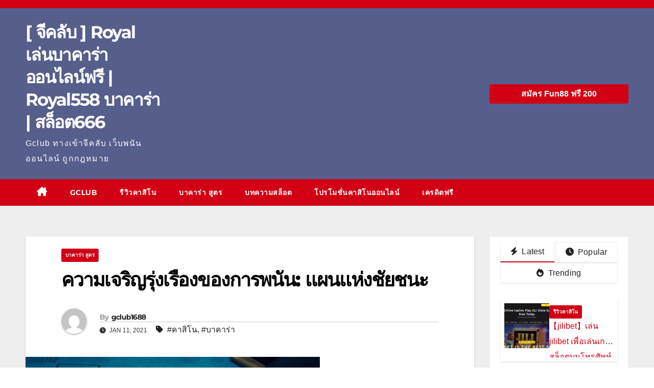

--- FILE ---
content_type: text/html; charset=UTF-8
request_url: https://royal1688.com/2021/01/11/%E0%B8%84%E0%B8%A7%E0%B8%B2%E0%B8%A1%E0%B9%80%E0%B8%88%E0%B8%A3%E0%B8%B4%E0%B8%8D%E0%B8%A3%E0%B8%B8%E0%B9%88%E0%B8%87%E0%B9%80%E0%B8%A3%E0%B8%B7%E0%B8%AD%E0%B8%87%E0%B8%82%E0%B8%AD%E0%B8%87%E0%B8%81-4/
body_size: 35023
content:
<!DOCTYPE html>
<html dir="ltr" lang="en-US">
<head>
<meta name="viewport" content="width=device-width, initial-scale=1.0">
<meta charset="UTF-8">
<meta name="robots" content="max-image-preview:large" />
<meta name="keywords" content="คาสิโน,บาคาร่า" />
<meta name="generator" content="All in One SEO Pro (AIOSEO) 4.3.0 " />
<meta name="generator" content="WordPress 6.4.7" />
<meta name="generator" content="Elementor 3.18.3; features: e_dom_optimization, e_optimized_assets_loading, e_optimized_css_loading, e_font_icon_svg, additional_custom_breakpoints, block_editor_assets_optimize, e_image_loading_optimization; settings: css_print_method-external, google_font-disabled, font_display-swap">
<meta name="msapplication-TileImage" content="https://royal1688.com/wp-content/uploads/2024/03/cropped-unnamed-32x32-1.png" />


<style class='bv-critical-css'>
.wp-block-categories{box-sizing:border-box}
.wp-block-group{box-sizing:border-box}
@keyframes turn-on-visibility{0%{opacity:0}to{opacity:1}}
@keyframes turn-off-visibility{0%{opacity:1;visibility:visible}99%{opacity:0;visibility:visible}to{opacity:0;visibility:hidden}}
@keyframes lightbox-zoom-in{0%{transform:translate(calc(-50vw + var(--wp--lightbox-initial-left-position)),calc(-50vh + var(--wp--lightbox-initial-top-position))) scale(var(--wp--lightbox-scale))}to{transform:translate(-50%,-50%) scale(1)}}
@keyframes lightbox-zoom-out{0%{transform:translate(-50%,-50%) scale(1);visibility:visible}99%{visibility:visible}to{transform:translate(calc(-50vw + var(--wp--lightbox-initial-left-position)),calc(-50vh + var(--wp--lightbox-initial-top-position))) scale(var(--wp--lightbox-scale));visibility:hidden}}
ol,ul{box-sizing:border-box}
@keyframes overlay-menu__fade-in-animation{0%{opacity:0;transform:translateY(.5em)}to{opacity:1;transform:translateY(0)}}
:root{--wp--preset--font-size--normal:16px;--wp--preset--font-size--huge:42px}
.screen-reader-text{clip:rect(1px,1px,1px,1px);word-wrap:normal!important;border:0;-webkit-clip-path:inset(50%);clip-path:inset(50%);height:1px;margin:-1px;overflow:hidden;padding:0;position:absolute;width:1px}
</style>
<style class='bv-critical-css'>
body{--wp--preset--color--black: #000000;--wp--preset--color--cyan-bluish-gray: #abb8c3;--wp--preset--color--white: #ffffff;--wp--preset--color--pale-pink: #f78da7;--wp--preset--color--vivid-red: #cf2e2e;--wp--preset--color--luminous-vivid-orange: #ff6900;--wp--preset--color--luminous-vivid-amber: #fcb900;--wp--preset--color--light-green-cyan: #7bdcb5;--wp--preset--color--vivid-green-cyan: #00d084;--wp--preset--color--pale-cyan-blue: #8ed1fc;--wp--preset--color--vivid-cyan-blue: #0693e3;--wp--preset--color--vivid-purple: #9b51e0;--wp--preset--gradient--vivid-cyan-blue-to-vivid-purple: linear-gradient(135deg,rgba(6,147,227,1) 0%,rgb(155,81,224) 100%);--wp--preset--gradient--light-green-cyan-to-vivid-green-cyan: linear-gradient(135deg,rgb(122,220,180) 0%,rgb(0,208,130) 100%);--wp--preset--gradient--luminous-vivid-amber-to-luminous-vivid-orange: linear-gradient(135deg,rgba(252,185,0,1) 0%,rgba(255,105,0,1) 100%);--wp--preset--gradient--luminous-vivid-orange-to-vivid-red: linear-gradient(135deg,rgba(255,105,0,1) 0%,rgb(207,46,46) 100%);--wp--preset--gradient--very-light-gray-to-cyan-bluish-gray: linear-gradient(135deg,rgb(238,238,238) 0%,rgb(169,184,195) 100%);--wp--preset--gradient--cool-to-warm-spectrum: linear-gradient(135deg,rgb(74,234,220) 0%,rgb(151,120,209) 20%,rgb(207,42,186) 40%,rgb(238,44,130) 60%,rgb(251,105,98) 80%,rgb(254,248,76) 100%);--wp--preset--gradient--blush-light-purple: linear-gradient(135deg,rgb(255,206,236) 0%,rgb(152,150,240) 100%);--wp--preset--gradient--blush-bordeaux: linear-gradient(135deg,rgb(254,205,165) 0%,rgb(254,45,45) 50%,rgb(107,0,62) 100%);--wp--preset--gradient--luminous-dusk: linear-gradient(135deg,rgb(255,203,112) 0%,rgb(199,81,192) 50%,rgb(65,88,208) 100%);--wp--preset--gradient--pale-ocean: linear-gradient(135deg,rgb(255,245,203) 0%,rgb(182,227,212) 50%,rgb(51,167,181) 100%);--wp--preset--gradient--electric-grass: linear-gradient(135deg,rgb(202,248,128) 0%,rgb(113,206,126) 100%);--wp--preset--gradient--midnight: linear-gradient(135deg,rgb(2,3,129) 0%,rgb(40,116,252) 100%);--wp--preset--font-size--small: 13px;--wp--preset--font-size--medium: 20px;--wp--preset--font-size--large: 36px;--wp--preset--font-size--x-large: 42px;--wp--preset--spacing--20: 0.44rem;--wp--preset--spacing--30: 0.67rem;--wp--preset--spacing--40: 1rem;--wp--preset--spacing--50: 1.5rem;--wp--preset--spacing--60: 2.25rem;--wp--preset--spacing--70: 3.38rem;--wp--preset--spacing--80: 5.06rem;--wp--preset--shadow--natural: 6px 6px 9px rgba(0, 0, 0, 0.2);--wp--preset--shadow--deep: 12px 12px 50px rgba(0, 0, 0, 0.4);--wp--preset--shadow--sharp: 6px 6px 0px rgba(0, 0, 0, 0.2);--wp--preset--shadow--outlined: 6px 6px 0px -3px rgba(255, 255, 255, 1), 6px 6px rgba(0, 0, 0, 1);--wp--preset--shadow--crisp: 6px 6px 0px rgba(0, 0, 0, 1);}
body .is-layout-constrained > :where(:not(.alignleft):not(.alignright):not(.alignfull)){max-width: var(--wp--style--global--content-size);margin-left: auto !important;margin-right: auto !important;}
</style>
<style class='bv-critical-css'>
:root {
  --blue: #007bff;
  --indigo: #6610f2;
  --purple: #6f42c1;
  --pink: #e83e8c;
  --red: #dc3545;
  --orange: #fd7e14;
  --yellow: #ffc107;
  --green: #28a745;
  --teal: #20c997;
  --cyan: #17a2b8;
  --white: #fff;
  --gray: #6c757d;
  --gray-dark: #343a40;
  --primary: #007bff;
  --secondary: #6c757d;
  --success: #28a745;
  --info: #17a2b8;
  --warning: #ffc107;
  --danger: #dc3545;
  --light: #f8f9fa;
  --dark: #343a40;
  --breakpoint-xs: 0;
  --breakpoint-sm: 576px;
  --breakpoint-md: 768px;
  --breakpoint-lg: 992px;
  --breakpoint-xl: 1200px;
  --font-family-sans-serif: -apple-system, BlinkMacSystemFont, "Segoe UI", Roboto, "Helvetica Neue", Arial, "Noto Sans", sans-serif, "Apple Color Emoji", "Segoe UI Emoji", "Segoe UI Symbol", "Noto Color Emoji";
  --font-family-monospace: SFMono-Regular, Menlo, Monaco, Consolas, "Liberation Mono", "Courier New", monospace;
}
*,
*::before,
*::after {
  box-sizing: border-box;
}
html {
  font-family: sans-serif;
  line-height: 1.15;
  -webkit-text-size-adjust: 100%;
  -webkit-tap-highlight-color: rgba(0, 0, 0, 0);
}
article, aside, figcaption, figure, footer, header, hgroup, main, nav, section {
  display: block;
}
body {
  margin: 0;
  font-family: -apple-system, BlinkMacSystemFont, "Segoe UI", Roboto, "Helvetica Neue", Arial, "Noto Sans", sans-serif, "Apple Color Emoji", "Segoe UI Emoji", "Segoe UI Symbol", "Noto Color Emoji";
  font-size: 1rem;
  font-weight: 400;
  line-height: 1.5;
  color: #212529;
  text-align: left;
  background-color: #fff;
}
h1, h2, h3, h4, h5, h6 {
  margin-top: 0;
  margin-bottom: 0.5rem;
}
p {
  margin-top: 0;
  margin-bottom: 1rem;
}
ol,
ul,
dl {
  margin-top: 0;
  margin-bottom: 1rem;
}
a {
  color: #007bff;
  text-decoration: none;
  background-color: transparent;
}
a:not([href]) {
  color: inherit;
  text-decoration: none;
}
img {
  vertical-align: middle;
  border-style: none;
}
button {
  border-radius: 0;
}
input,
button,
select,
optgroup,
textarea {
  margin: 0;
  font-family: inherit;
  font-size: inherit;
  line-height: inherit;
}
button,
input {
  overflow: visible;
}
button,
select {
  text-transform: none;
}
button,
[type="button"],
[type="reset"],
[type="submit"] {
  -webkit-appearance: button;
}
button:not(:disabled),
[type="button"]:not(:disabled),
[type="reset"]:not(:disabled),
[type="submit"]:not(:disabled) {
  cursor: pointer;
}
h1, h2, h3, h4, h5, h6,
.h1, .h2, .h3, .h4, .h5, .h6 {
  margin-bottom: 0.5rem;
  font-weight: 500;
  line-height: 1.2;
}
h1, .h1 {
  font-size: 2.5rem;
}
h2, .h2 {
  font-size: 2rem;
}
h4, .h4 {
  font-size: 1.5rem;
}
small,
.small {
  font-size: 80%;
  font-weight: 400;
}
.img-fluid {
  max-width: 100%;
  height: auto;
}
.container-fluid, .container-sm, .container-md, .container-lg, .container-xl {
  width: 100%;
  padding-right: 15px;
  padding-left: 15px;
  margin-right: auto;
  margin-left: auto;
}
.row {
  display: -ms-flexbox;
  display: flex;
  -ms-flex-wrap: wrap;
  flex-wrap: wrap;
  margin-right: -15px;
  margin-left: -15px;
}
.col-1, .col-2, .col-3, .col-4, .col-5, .col-6, .col-7, .col-8, .col-9, .col-10, .col-11, .col-12, .col,
.col-auto, .col-sm-1, .col-sm-2, .col-sm-3, .col-sm-4, .col-sm-5, .col-sm-6, .col-sm-7, .col-sm-8, .col-sm-9, .col-sm-10, .col-sm-11, .col-sm-12, .col-sm,
.col-sm-auto, .col-md-1, .col-md-2, .col-md-3, .col-md-4, .col-md-5, .col-md-6, .col-md-7, .col-md-8, .col-md-9, .col-md-10, .col-md-11, .col-md-12, .col-md,
.col-md-auto, .col-lg-1, .col-lg-2, .col-lg-3, .col-lg-4, .col-lg-5, .col-lg-6, .col-lg-7, .col-lg-8, .col-lg-9, .col-lg-10, .col-lg-11, .col-lg-12, .col-lg,
.col-lg-auto, .col-xl-1, .col-xl-2, .col-xl-3, .col-xl-4, .col-xl-5, .col-xl-6, .col-xl-7, .col-xl-8, .col-xl-9, .col-xl-10, .col-xl-11, .col-xl-12, .col-xl,
.col-xl-auto {
  position: relative;
  width: 100%;
  padding-right: 15px;
  padding-left: 15px;
}
@media (min-width: 768px) {.col-md-3 {
    -ms-flex: 0 0 25%;
    flex: 0 0 25%;
    max-width: 25%;
  }}@media (min-width: 768px) {.col-md-4 {
    -ms-flex: 0 0 33.333333%;
    flex: 0 0 33.333333%;
    max-width: 33.333333%;
  }}@media (min-width: 768px) {.col-md-6 {
    -ms-flex: 0 0 50%;
    flex: 0 0 50%;
    max-width: 50%;
  }}@media (min-width: 768px) {.col-md-8 {
    -ms-flex: 0 0 66.666667%;
    flex: 0 0 66.666667%;
    max-width: 66.666667%;
  }}@media (min-width: 992px) {.col-lg-3 {
    -ms-flex: 0 0 25%;
    flex: 0 0 25%;
    max-width: 25%;
  }}@media (min-width: 992px) {.col-lg-9 {
    -ms-flex: 0 0 75%;
    flex: 0 0 75%;
    max-width: 75%;
  }}@media (min-width: 992px) {.col-lg-12 {
    -ms-flex: 0 0 100%;
    flex: 0 0 100%;
    max-width: 100%;
  }}.btn {
  display: inline-block;
  font-weight: 400;
  color: #212529;
  text-align: center;
  vertical-align: middle;
  cursor: pointer;
  -webkit-user-select: none;
  -moz-user-select: none;
  -ms-user-select: none;
  user-select: none;
  background-color: transparent;
  border: 1px solid transparent;
  padding: 0.375rem 0.75rem;
  font-size: 1rem;
  line-height: 1.5;
  border-radius: 0.25rem;
  transition: color 0.15s ease-in-out, background-color 0.15s ease-in-out, border-color 0.15s ease-in-out, box-shadow 0.15s ease-in-out;
}
.fade {
  transition: opacity 0.15s linear;
}
.fade:not(.show) {
  opacity: 0;
}
.collapse:not(.show) {
  display: none;
}
.nav {
  display: -ms-flexbox;
  display: flex;
  -ms-flex-wrap: wrap;
  flex-wrap: wrap;
  padding-left: 0;
  margin-bottom: 0;
  list-style: none;
}
.nav-link {
  display: block;
  padding: 0.5rem 1rem;
}
.nav-tabs {
  border-bottom: 1px solid #dee2e6;
}
.nav-tabs .nav-item {
  margin-bottom: -1px;
}
.nav-tabs .nav-link {
  border: 1px solid transparent;
  border-top-left-radius: 0.25rem;
  border-top-right-radius: 0.25rem;
}
.nav-tabs .nav-link.active,
.nav-tabs .nav-item.show .nav-link {
  color: #495057;
  background-color: #fff;
  border-color: #dee2e6 #dee2e6 #fff;
}
.tab-content > .tab-pane {
  display: none;
}
.tab-content > .active {
  display: block;
}
.navbar {
  position: relative;
  display: -ms-flexbox;
  display: flex;
  -ms-flex-wrap: wrap;
  flex-wrap: wrap;
  -ms-flex-align: center;
  align-items: center;
  -ms-flex-pack: justify;
  justify-content: space-between;
  padding: 0.5rem 1rem;
}
.navbar .container,
.navbar .container-fluid, .navbar .container-sm, .navbar .container-md, .navbar .container-lg, .navbar .container-xl {
  display: -ms-flexbox;
  display: flex;
  -ms-flex-wrap: wrap;
  flex-wrap: wrap;
  -ms-flex-align: center;
  align-items: center;
  -ms-flex-pack: justify;
  justify-content: space-between;
}
.navbar-nav {
  display: -ms-flexbox;
  display: flex;
  -ms-flex-direction: column;
  flex-direction: column;
  padding-left: 0;
  margin-bottom: 0;
  list-style: none;
}
.navbar-nav .nav-link {
  padding-right: 0;
  padding-left: 0;
}
.navbar-collapse {
  -ms-flex-preferred-size: 100%;
  flex-basis: 100%;
  -ms-flex-positive: 1;
  flex-grow: 1;
  -ms-flex-align: center;
  align-items: center;
}
.navbar-toggler {
  padding: 0.25rem 0.75rem;
  font-size: 1.25rem;
  line-height: 1;
  background-color: transparent;
  border: 1px solid transparent;
  border-radius: 0.25rem;
}
@media (max-width: 991.98px) {.navbar-expand-lg > .container,
  .navbar-expand-lg > .container-fluid, .navbar-expand-lg > .container-sm, .navbar-expand-lg > .container-md, .navbar-expand-lg > .container-lg, .navbar-expand-lg > .container-xl {
    padding-right: 0;
    padding-left: 0;
  }}@media (min-width: 992px) {.navbar-expand-lg {
    -ms-flex-flow: row nowrap;
    flex-flow: row nowrap;
    -ms-flex-pack: start;
    justify-content: flex-start;
  }}@media (min-width: 992px) {.navbar-expand-lg .navbar-nav {
    -ms-flex-direction: row;
    flex-direction: row;
  }}@media (min-width: 992px) {.navbar-expand-lg .navbar-nav .nav-link {
    padding-right: 0.5rem;
    padding-left: 0.5rem;
  }}@media (min-width: 992px) {.navbar-expand-lg > .container,
  .navbar-expand-lg > .container-fluid, .navbar-expand-lg > .container-sm, .navbar-expand-lg > .container-md, .navbar-expand-lg > .container-lg, .navbar-expand-lg > .container-xl {
    -ms-flex-wrap: nowrap;
    flex-wrap: nowrap;
  }}@media (min-width: 992px) {.navbar-expand-lg .navbar-collapse {
    display: -ms-flexbox !important;
    display: flex !important;
    -ms-flex-preferred-size: auto;
    flex-basis: auto;
  }}@-webkit-keyframes progress-bar-stripes {
  from {
    background-position: 1rem 0;
  }
  to {
    background-position: 0 0;
  }
}
@keyframes progress-bar-stripes {
  from {
    background-position: 1rem 0;
  }
  to {
    background-position: 0 0;
  }
}
.media {
  display: -ms-flexbox;
  display: flex;
  -ms-flex-align: start;
  align-items: flex-start;
}
.media-body {
  -ms-flex: 1;
  flex: 1;
}
@-webkit-keyframes spinner-border {
  to {
    -webkit-transform: rotate(360deg);
    transform: rotate(360deg);
  }
}
@keyframes spinner-border {
  to {
    -webkit-transform: rotate(360deg);
    transform: rotate(360deg);
  }
}
@-webkit-keyframes spinner-grow {
  0% {
    -webkit-transform: scale(0);
    transform: scale(0);
  }
  50% {
    opacity: 1;
  }
}
@keyframes spinner-grow {
  0% {
    -webkit-transform: scale(0);
    transform: scale(0);
  }
  50% {
    opacity: 1;
  }
}
.clearfix::after {
  display: block;
  clear: both;
  content: "";
}
@media (min-width: 768px) {.d-md-block {
    display: block !important;
  }}@media (min-width: 992px) {.d-lg-flex {
    display: -ms-flexbox !important;
    display: flex !important;
  }}.align-items-center {
  -ms-flex-align: center !important;
  align-items: center !important;
}
.position-relative {
  position: relative !important;
}
.mt-2,
.my-2 {
  margin-top: 0.5rem !important;
}
.mb-2,
.my-2 {
  margin-bottom: 0.5rem !important;
}
.pl-3,
.px-3 {
  padding-left: 1rem !important;
}
.mr-auto,
.mx-auto {
  margin-right: auto !important;
}
.ml-auto,
.mx-auto {
  margin-left: auto !important;
}
@media (min-width: 992px) {.mt-lg-0,
  .my-lg-0 {
    margin-top: 0 !important;
  }}@media (min-width: 992px) {.mb-lg-0,
  .my-lg-0 {
    margin-bottom: 0 !important;
  }}</style>
<style class='bv-critical-css'>
.wp-block-search .wp-block-search__label::before, .mg-widget .wp-block-group h2::before {
    width: 0;
    position: absolute;
    right: -30px;
    top: 0px;
    height: 0;
    border-style: solid;
    border-width: 40px 0 0px 30px;
    content: "";
}
.wp-block-search .wp-block-search__label, .mg-widget .wp-block-group h2 {
    border-width: 0 0 2px 0;
    border-style: solid;
    margin: 0px -20px 20px -20px;
    font-size: 18px;
    line-height: 40px;
    font-weight: 600;
    padding: 0 8px 0 15px;
    position: relative;
    width: auto;
    height: 40px;
    display: inline-block;
}
</style>
<style class='bv-critical-css'>
.fa,.fa-brands,.fa-classic,.fa-regular,.fa-sharp,.fa-solid,.fab,.far,.fas{-moz-osx-font-smoothing:grayscale;-webkit-font-smoothing:antialiased;display:var(--fa-display,inline-block);font-style:normal;font-variant:normal;line-height:1;text-rendering:auto}.fa-classic,.fa-regular,.fa-solid,.far,.fas{font-family:"Font Awesome 6 Free"}
@-webkit-keyframes fa-beat{0%,90%{-webkit-transform:scale(1);transform:scale(1)}45%{-webkit-transform:scale(var(--fa-beat-scale,1.25));transform:scale(var(--fa-beat-scale,1.25))}}
@keyframes fa-beat{0%,90%{-webkit-transform:scale(1);transform:scale(1)}45%{-webkit-transform:scale(var(--fa-beat-scale,1.25));transform:scale(var(--fa-beat-scale,1.25))}}
@-webkit-keyframes fa-bounce{0%{-webkit-transform:scale(1) translateY(0);transform:scale(1) translateY(0)}10%{-webkit-transform:scale(var(--fa-bounce-start-scale-x,1.1),var(--fa-bounce-start-scale-y,.9)) translateY(0);transform:scale(var(--fa-bounce-start-scale-x,1.1),var(--fa-bounce-start-scale-y,.9)) translateY(0)}30%{-webkit-transform:scale(var(--fa-bounce-jump-scale-x,.9),var(--fa-bounce-jump-scale-y,1.1)) translateY(var(--fa-bounce-height,-.5em));transform:scale(var(--fa-bounce-jump-scale-x,.9),var(--fa-bounce-jump-scale-y,1.1)) translateY(var(--fa-bounce-height,-.5em))}50%{-webkit-transform:scale(var(--fa-bounce-land-scale-x,1.05),var(--fa-bounce-land-scale-y,.95)) translateY(0);transform:scale(var(--fa-bounce-land-scale-x,1.05),var(--fa-bounce-land-scale-y,.95)) translateY(0)}57%{-webkit-transform:scale(1) translateY(var(--fa-bounce-rebound,-.125em));transform:scale(1) translateY(var(--fa-bounce-rebound,-.125em))}64%{-webkit-transform:scale(1) translateY(0);transform:scale(1) translateY(0)}to{-webkit-transform:scale(1) translateY(0);transform:scale(1) translateY(0)}}
@keyframes fa-bounce{0%{-webkit-transform:scale(1) translateY(0);transform:scale(1) translateY(0)}10%{-webkit-transform:scale(var(--fa-bounce-start-scale-x,1.1),var(--fa-bounce-start-scale-y,.9)) translateY(0);transform:scale(var(--fa-bounce-start-scale-x,1.1),var(--fa-bounce-start-scale-y,.9)) translateY(0)}30%{-webkit-transform:scale(var(--fa-bounce-jump-scale-x,.9),var(--fa-bounce-jump-scale-y,1.1)) translateY(var(--fa-bounce-height,-.5em));transform:scale(var(--fa-bounce-jump-scale-x,.9),var(--fa-bounce-jump-scale-y,1.1)) translateY(var(--fa-bounce-height,-.5em))}50%{-webkit-transform:scale(var(--fa-bounce-land-scale-x,1.05),var(--fa-bounce-land-scale-y,.95)) translateY(0);transform:scale(var(--fa-bounce-land-scale-x,1.05),var(--fa-bounce-land-scale-y,.95)) translateY(0)}57%{-webkit-transform:scale(1) translateY(var(--fa-bounce-rebound,-.125em));transform:scale(1) translateY(var(--fa-bounce-rebound,-.125em))}64%{-webkit-transform:scale(1) translateY(0);transform:scale(1) translateY(0)}to{-webkit-transform:scale(1) translateY(0);transform:scale(1) translateY(0)}}
@-webkit-keyframes fa-fade{50%{opacity:var(--fa-fade-opacity,.4)}}
@keyframes fa-fade{50%{opacity:var(--fa-fade-opacity,.4)}}
@-webkit-keyframes fa-beat-fade{0%,to{opacity:var(--fa-beat-fade-opacity,.4);-webkit-transform:scale(1);transform:scale(1)}50%{opacity:1;-webkit-transform:scale(var(--fa-beat-fade-scale,1.125));transform:scale(var(--fa-beat-fade-scale,1.125))}}
@keyframes fa-beat-fade{0%,to{opacity:var(--fa-beat-fade-opacity,.4);-webkit-transform:scale(1);transform:scale(1)}50%{opacity:1;-webkit-transform:scale(var(--fa-beat-fade-scale,1.125));transform:scale(var(--fa-beat-fade-scale,1.125))}}
@-webkit-keyframes fa-flip{50%{-webkit-transform:rotate3d(var(--fa-flip-x,0),var(--fa-flip-y,1),var(--fa-flip-z,0),var(--fa-flip-angle,-180deg));transform:rotate3d(var(--fa-flip-x,0),var(--fa-flip-y,1),var(--fa-flip-z,0),var(--fa-flip-angle,-180deg))}}
@keyframes fa-flip{50%{-webkit-transform:rotate3d(var(--fa-flip-x,0),var(--fa-flip-y,1),var(--fa-flip-z,0),var(--fa-flip-angle,-180deg));transform:rotate3d(var(--fa-flip-x,0),var(--fa-flip-y,1),var(--fa-flip-z,0),var(--fa-flip-angle,-180deg))}}
@-webkit-keyframes fa-shake{0%{-webkit-transform:rotate(-15deg);transform:rotate(-15deg)}4%{-webkit-transform:rotate(15deg);transform:rotate(15deg)}8%,24%{-webkit-transform:rotate(-18deg);transform:rotate(-18deg)}12%,28%{-webkit-transform:rotate(18deg);transform:rotate(18deg)}16%{-webkit-transform:rotate(-22deg);transform:rotate(-22deg)}20%{-webkit-transform:rotate(22deg);transform:rotate(22deg)}32%{-webkit-transform:rotate(-12deg);transform:rotate(-12deg)}36%{-webkit-transform:rotate(12deg);transform:rotate(12deg)}40%,to{-webkit-transform:rotate(0deg);transform:rotate(0deg)}}
@keyframes fa-shake{0%{-webkit-transform:rotate(-15deg);transform:rotate(-15deg)}4%{-webkit-transform:rotate(15deg);transform:rotate(15deg)}8%,24%{-webkit-transform:rotate(-18deg);transform:rotate(-18deg)}12%,28%{-webkit-transform:rotate(18deg);transform:rotate(18deg)}16%{-webkit-transform:rotate(-22deg);transform:rotate(-22deg)}20%{-webkit-transform:rotate(22deg);transform:rotate(22deg)}32%{-webkit-transform:rotate(-12deg);transform:rotate(-12deg)}36%{-webkit-transform:rotate(12deg);transform:rotate(12deg)}40%,to{-webkit-transform:rotate(0deg);transform:rotate(0deg)}}
@-webkit-keyframes fa-spin{0%{-webkit-transform:rotate(0deg);transform:rotate(0deg)}to{-webkit-transform:rotate(1turn);transform:rotate(1turn)}}
@keyframes fa-spin{0%{-webkit-transform:rotate(0deg);transform:rotate(0deg)}to{-webkit-transform:rotate(1turn);transform:rotate(1turn)}}
.fa-fire:before{content:"\f06d"}
.fa-home-lg:before,.fa-house-chimney:before{content:"\e3af"}
.fa-tag:before{content:"\f02b"}
.fa-clock-four:before,.fa-clock:before{content:"\f017"}
.fa-bolt:before,.fa-zap:before{content:"\f0e7"}
:host,:root{--fa-style-family-brands:"Font Awesome 6 Brands";--fa-font-brands:normal 400 1em/1 "Font Awesome 6 Brands"}
:host,:root{--fa-font-regular:normal 400 1em/1 "Font Awesome 6 Free"}
:host,:root{--fa-style-family-classic:"Font Awesome 6 Free";--fa-font-solid:normal 900 1em/1 "Font Awesome 6 Free"}
.fa-solid,.fas{font-weight:900}









</style>
<style class='bv-critical-css'>
.burger {
	position: relative;
	display: block;
	z-index: 12;
	width: 1.75rem;
	height: 1rem; 
	border: none;
	outline: none;
	background: none;
	visibility: visible;
	transform: rotate(0deg);
	transition: 0.35s ease;
}
.burger-line {
	position: absolute;
	display: block;
	right: 0;
	width: 100%;
	height: 2px;
	border: none;
	outline: none;
	opacity: 1;
	transform: rotate(0deg);
	background-color: #fff;
	transition: 0.25s ease-in-out;
}
.burger-line:nth-child(3) {
	top: 1rem;
}
.burger-line:nth-child(1) {
	top: 0px;
}
.burger-line:nth-child(2) {
	top: 0.5rem;
}
.site-title {
	font-size: 34px;
	margin-bottom: 0;
	font-weight: 700;
    font-family: 'Montserrat', sans-serif;
    letter-spacing: -0.05em;
    line-height: 1.3;
}
.navbar-header .site-description {
    letter-spacing: 1.2px;
    margin-bottom: 0;
}
.m-header {
    display: none;
}
.mg-head-detail {
	padding: 8px 0;
}
.mg-head-detail .info-left {
	display: block;
	float: left;
	margin: 0;
	padding: 0;
}
.info-right {
	display: block;
	float: right;
	margin: 0;
	padding: 0;
}
.mg-nav-widget-area {
	padding-bottom: 0px;
}
.mg-nav-widget-area .site-branding-text .site-title {
	margin-bottom: 5px;
}
.mg-menu-full {
	position: relative;
}
.mg-headwidget .navbar-wp {
    position: inherit;
    left: 0;
    right: 0;
    top: 0;
    margin: 0;
    z-index: 999;
    transition: all 1s ease-out;
    border-radius: 0;
}
.mg-headwidget .navbar-wp .navbar-nav > li> a {
    padding: 10px 22px;
    font-size: 14px;
    text-transform: uppercase;
    font-family: 'Montserrat', sans-serif;
	line-height: 2.3;
}
.navbar-wp .navbar-nav > li> a.homebtn {
}
.navbar-wp .navbar-nav > li> a.homebtn span {
    font-size: 18px;
    line-height: 0.98;
}
.mg-nav-widget-area-back {
	background-position: center;
	background-size: cover;
	background-repeat: no-repeat;
}
.mg-nav-widget-area-back .inner {
    width: 100%;
    padding: 25px 0;
}
.navbar-wp {
	margin: 0;
	padding: 0;
	border: none;
	border-radius: 0;
	z-index: 1000;
}
.navbar-wp .navbar-nav > li> a {
	padding: 30px 16px;
	margin-right: 0;
	font-size: 16px;
	letter-spacing: 0.5px;
	-webkit-transition: all .25s ease-out;
	-moz-transition: all .25s ease-out;
	transition: all .25s ease-out;
	margin-bottom: 0px;
	font-weight: 600;
	text-transform: capitalize;
	display: block;
}
.navbar-wp .navbar-nav > .active > a, .navbar-wp .navbar-nav > .active > a:hover, .navbar-wp .navbar-nav > .active > a:focus {
	background: none;
}
.mobilehomebtn {
    display: none;
    width: 30px;
    text-align: center;
    line-height: 30px;
    height: 30px;
}
body {
	padding: 0;
	margin: 0;
	font-family: 'Work Sans', sans-serif;
	font-size: 16px;
	-webkit-font-smoothing: antialiased;
	font-weight: 400;
	line-height: 30px;
	word-wrap: break-word;
}
.container-fluid {
	padding-right: 50px;
	padding-left: 50px;
}
input[type="submit"], input[type="reset"], button {
	padding: 5px 35px;
	line-height: 30px;
	border-radius: 4px;
	font-weight: bold;
	font-size: 14px;
	border-width: 1px;
	border-style: solid;
	transition: all 0.4s ease-in-out 0s;
	box-shadow: 0 2px 2px 0 rgba(0, 0, 0, 0.14), 0 3px 1px -2px rgba(0, 0, 0, 0.2), 0 1px 5px 0 rgba(0, 0, 0, 0.12);
}
.avatar {
	border-radius: 50px;
}
#content {
	padding-top: 60px;
	padding-bottom: 60px;
}
h1, .h1 {
	font-size: 34px;
	line-height: 1.3;
}
h2, .h2 {
	font-size: 32px;
	line-height: 1.3;
}
h4, .h4 {
	font-size: 24px;
	line-height: 1.3;
}
h1, .h1, h2, .h2, h3, .h3, h4, .h4, h5, .h5, h6, .h6 {
	font-weight: 700;
	font-family: 'Montserrat', sans-serif;
	letter-spacing: -0.05em;
	line-height: 1.3;
	margin: 0 0 1.4rem;
}
img {
    height: auto;
    max-width: 100%;
}
.btn {
	padding: 2px 26px;
	line-height: 30px;
	overflow: hidden;
	position: relative;
	border-radius: 4px;
	font-weight: bold;
	display: inline-block;
	transition: all 0.2s ease 0s;
	border-width: 2px;
	border-style: solid;
}
.mg-sidebar .mg-widget .wp-block-group {
	margin-top: -10px;
}
.wp-block-search .wp-block-search__label, .mg-widget .wp-block-group h2 {
    border-width: 0 0 2px 0;
    border-style: solid;
    margin: 0px -20px 20px -20px !important;
    font-size: 18px;
    line-height: 40px;
    font-weight: 600;
    padding: 0 8px 0 15px;
    position: relative;
    width: auto;
	min-height: 40px;
    height: auto;
    display: inline-block;
}
.mg-footer-widget-area .wp-block-search .wp-block-search__label::after, .mg-widget .wp-block-group h2::after{
	width: 59vh;
}
.wp-block-search .wp-block-search__label::before, .mg-widget .wp-block-group h2::before {
    width: 0;
    position: absolute;
    right: -29px;
    top: 0px;
    height: 0;
    border-style: solid;
    border-width: 42px 0 0px 30px;
    content: "";
}
.wp-block-search .wp-block-search__label::after, .mg-widget .wp-block-group h2::after {
	content: '';
	position: absolute;
	height: 2px;
	width: 200vh;
	left: 0;
	bottom: -3px;
}
.mg-blog-post-box {
	margin-bottom: 50px;
	padding: 0;
	box-shadow: 0 1px 3px rgba(0,0,0,0.15);
	background: #fff;
}
.mg-blog-post-box > .img-fluid{
	max-width: 100%;
}
.mg-blog-post-box .mg-blog-category {
    margin-bottom: 10px;
}
.mg-blog-post-box .small {
	font-size: 16px;
    line-height: 25px;
    font-weight: 400;
    padding: 20px;
}
.mg-blog-post-box .small.single {
    line-height: 27px;
    padding: 20px 40px 40px 40px;
    font-size: 16px;
}
.mg-blog-post-box .small > p {
	margin-bottom: 20px;
}
.mg-blog-date {
	padding: 0;
    font-size: 12px;
    margin-right: 14px;
    font-weight: 500;
    text-transform: uppercase;
}
.mg-blog-post-box h1.title.single {
	overflow: inherit;
	display: inherit;
}
.mg-blog-category {
    margin: 0px;
    width: auto;
}
.mg-blog-category a {
    display: inline-block;
    font-size: 10px;
    padding: 4px 6px;
    line-height: 10px;
    text-transform: uppercase;
	font-weight: 700;
	cursor: pointer;
	border-radius: 3px;
	margin-right: 5px;
}
.mg-blog-post-box .mg-header {
	padding: 20px 70px;
}
.mg-blog-post-box .mg-header h1{
	font-size: 38px;
	font-weight: 800;
}
.mg-blog-post-box .mg-header h4 {
    font-size: 14px;
    font-weight: 700;
    border-bottom: 1px solid #ccc;
    margin-bottom: 0;
}
.mg-blog-post-box .mg-header .mg-author-pic img {
	width: 50px;
	height: 50px;
}
.mg-blog-post-box .mg-header .mg-blog-date i, .mg-blog-post-box .mg-header .newsup-tags i {
    padding-right: 4px;
}
.mg-blog-post-box .mg-header .mg-info-author-block {
	border: none;
	box-shadow: inherit;
	margin: 0;
	padding: 10px 0;
}
.mg-info-author-block {
    margin-bottom: 30px;
    margin-top: -20px;
    padding: 20px 40px;
    box-shadow: 0 1px 3px rgba(0,0,0,0.15);
	align-items: center;
}
.mg-info-author-block h4 {
	font-size: 24px;
	font-weight: 700;
}
.mg-info-author-block h4 span {
	font-size: 14px;
	padding-right: 5px;
}
.mg-info-author-block .mg-author-pic img {
	margin: 0 25px 15px 0;
	float: left;
	border-radius: 50%;
	box-shadow: 0 2px 2px 0 rgba(0, 0, 0, 0.14), 0 3px 1px -2px rgba(0, 0, 0, 0.2), 0 1px 5px 0 rgba(0, 0, 0, 0.12);
	width: 80px;
    height: 80px;
}
.top-right-area .mg-posts-sec {
    padding: 0;
    margin: 0;
}
.top-right-area .nav-tabs {
    border-bottom: none;
}
.top-right-area .nav-tabs > li > a {
    margin-right: 0px;
    border-bottom-width: 2px;
    border-style: solid;
    border-radius: 0;
    color: #212121;
    background: #fff;
    padding: 8px;
    line-height: 1.42857143;
	display: block;
}
.top-right-area .nav-tabs > li > a i {
    margin-right: 4px;
}
.top-right-area .nav-tabs > li {
    text-align: center;
    flex-grow: 1;
}
.top-right-area .nav-tabs .nav-link.active, .top-right-area .nav-tabs .nav-link.active:hover, .top-right-area .nav-tabs .nav-link.active:focus {
    cursor: default;
    border-bottom-width: 2px;
    border-style: solid;
    border-top: none;
}
.top-right-area .mg-posts-sec-inner .small-list-post {
	gap: 6px;
}
.top-right-area .mg-posts-sec-inner .small-list-post .small-post{
	overflow: hidden;
    min-height: 103px;
}
.top-right-area .mg-posts-sec-inner .small-list-post .mg-blog-category {
    margin: 0;
}
.mg-blog-post .tittle, .mg-blog-inner h4.title, .mg-blog-post-box h4.title, .small-list-post h5.title, .mg-blog-post .bottom h1, .title_small_post, .mg-posts-modul-6 .mg-sec-top-post .title, .mg-no-list-area .mg-blog-post h3 {
	overflow-y: hidden;
}
.mg-sidebar .newsup_tabbed_posts_widget .tabbed-head ul li {
    border: none;
    padding: 0;
    margin-bottom: 0;
}
.top-right-area .nav-tabs li.tab-categorised a{
	border-top-width: 1px; 
	border-right-width: 1px; 
	border-left-width: 1px; 
}
.mg-posts-sec{
  margin: 0px 0 30px 0 ;
  background-color: transparent;
  position: relative;
  padding: 0;
}
.mg-posts-sec-inner img{
  max-width: 100%;
  height: auto;
}
.mg-posts-sec-inner .img-small-post{
  height: 88px;
  width: 88px;
}
.mg-posts-sec-inner .small-list-post{
	display: grid;
	gap: 20px;
}
.mg-posts-sec-inner .small-list-post .small-post{
  list-style: none;
  padding: 8px;
  box-shadow: 0 1px 3px rgba(0,0,0,0.15);
  gap: 20px;
}
.mg-posts-sec-inner .small-list-post .mg-blog-category {
	margin: 10px 0 5px 0;
}
.mg-posts-sec-inner .small-list-post img {
  height: 100%;
  object-fit: cover;
}
.small-post { 
	display: flex;
}
.small-post .small-post-content {
	flex: 1;
}
.small-post .img-small-post {
	width: 88px;
	height: 88px;
	display: flex;
	justify-content: center;
	align-items: center;
	overflow: hidden;
}
.small-post img, .small-post .img-small-post a {
    height: 100% !important;
    object-fit: cover;
}
.small-post{
  list-style: none;
  padding: 8px;
  box-shadow: 0 1px 3px rgba(0,0,0,0.15);
  gap: 20px;
}
.small-list-post h5.title,
.title_small_post{
	display: block;
    display: -webkit-box;
    -webkit-line-clamp: 2;
    -webkit-box-orient: vertical;
    overflow: hidden;
    text-overflow: ellipsis;
}
.mg-sidebar a {
	transition: all 0.3s ease 0s;
}
.mg-sidebar .mg-widget {
	margin-bottom: 30px;
    padding: 10px 20px;
    border-radius: 0;
    border-width: 1px;
    border-style: solid;
	overflow-x: hidden;
}
.mg-sidebar .mg-widget ul, .mg-sidebar .mg-widget ol {
	padding: 0;
	list-style: none;
}
.mg-sidebar .mg-widget ul li:last-child {
	border: none;
	padding-bottom: 0;
	margin-bottom: 0;
}
.mg-sidebar .mg-widget ul li {
	display: block;
	letter-spacing: 0.2px;
	line-height: 22px;
	margin: 0 0 10px;
	overflow: hidden;
	padding: 0;
	border-width: 0 0 1px 0;
	border-style: solid;
}
.mg-sidebar .mg-widget ul li {
	padding: 10px 0;
	position: relative;
	transition: all 0.4s ease-in-out 0s;
}
footer {
	background-size: cover;
}
.mg-social {
	padding: 0px;
	margin: 0;
}
.ta_upscr {
	bottom: 2%;
	display: none;
	height: 40px;
	opacity: 1;
	overflow: hidden;
	position: fixed;
	right: 10px;
	text-align: center;
	width: 40px;
	z-index: 9999;
	border-radius: 3px;
	border-width: 2px;
	border-style: solid;
	box-shadow: 0 2px 2px 0 rgba(0, 0, 0, 0.14), 0 3px 1px -2px rgba(0, 0, 0, 0.2), 0 1px 5px 0 rgba(0, 0, 0, 0.12);
}
.screen-reader-text {
  border: 0;
  clip: rect(1px, 1px, 1px, 1px);
  clip-path: inset(50%);
  height: 1px;
  margin: -1px;
  overflow: hidden;
  padding: 0;
  position: absolute !important;
  width: 1px;
  word-wrap: normal !important;
  /* Many screen reader and browser combinations announce broken words as they would appear visually. */
}
.post-navigation {
    overflow: visible;
    padding: 10px 0;
}
@media (max-width: 991.98px) {.m-header {
		width: 100%;
		padding-right: 15px;
		padding-left: 15px;
		display: flex;
		justify-content: space-between;
	}}@media (max-width: 991.98px) {.mobilehomebtn	{
		display: block;
	}}@media (max-width: 991.98px) {.desk-header {
		display: none;
	}}@media (max-width: 991.98px) {.m-header .navbar-toggler {
		margin-top: 0.5rem;
		margin-bottom: 0.5rem;
		padding: 0.5rem 0.75rem;
		box-shadow: none;
	}}@media screen and (min-width: 240px) and (max-width: 767px) {.mg-head-detail .info-right, .mg-head-detail .info-left {
		float: none;
		text-align: center;
	}}@media screen and (min-width: 240px) and (max-width: 767px) {.mg-blog-post-box .mg-header {
		padding: 30px 20px;
	}}@media screen and (min-width: 240px) and (max-width: 767px) {.mg-blog-post-box .small.single{
		padding: 20px 30px;
	}}@media screen and (min-width: 240px) and (max-width: 767px) {.mg-blog-post-box .mg-info-author-block{
		padding: 30px 20px;
	}}@media screen and (min-width: 240px) and (max-width: 767px) {.text-center-xs {
		text-align: center;
	}}@media (min-width: 768px) and (max-width: 991px) {
	.navbar-header {
		float: none;
	}
	.mg-fea-area .mg-blog-post.lg {
		margin-bottom: 30px;
	}
    .wp-block-search__button {
        margin-left: 0 
    }
}
@media only screen and (min-width: 320px) and (max-width: 480px) {.mg-head-detail .info-left {
		float: none;
		text-align: center;
		margin: 0;
		float: none;
	}}@media only screen and (min-width: 320px) and (max-width: 480px) {.mg-head-detail .info-right {
		float: none;
		text-align: center;
		margin: 0;
		float: none;
	}}@media screen and (min-width: 240px) and (max-width: 1179px) {.container-fluid {
		padding-right: 15px;
		padding-left: 15px;
	}}@media (min-width: 508px) and (max-width: 991px){}@media (min-width: 508px) and (max-width: 991px){.mg-nav-widget-area .site-title a{
		font-size: 31px;
	}}@media (min-width: 508px) and (max-width: 991px){.mg-nav-widget-area .site-branding-text .site-title a {
		font-size: 30px;
	}}@media screen and (max-width:991.98px ) and (min-width:767px){
    .wp-block-search__inside-wrapper {
        display: flex;
        flex-wrap: wrap;
        justify-content: center;
    }
    .pulse.animated .mg-blog-meta .mg-blog-date {
        font-size: 11px;
        margin-right: 10px;
    }
    .pulse.animated .mg-blog-meta a {
        font-size: 11px;
    }
}
@media only screen and (max-width: 640px){}@media only screen and (max-width: 640px){.mg-nav-widget-area .site-branding-text .site-title a {
		font-size: 30px;
	}}</style>
<style class='bv-critical-css'>
.mg-headwidget .mg-head-detail {
	background: #d10014;
}
.mg-headwidget .site-branding-text, .mg-headwidget .site-branding-text a, .site-title a, .site-description, .site-title a:hover {
	color: #fff;
}
.site-title a, .site-title a:focus {color: #fff;}
.mg-headwidget .navbar-wp {
	background: #d10014;
}
.mg-headwidget .navbar-wp .navbar-nav > li> a {
	color: #fff;
}
.mg-headwidget .navbar-wp .navbar-nav > li > a:focus, .mg-headwidget .navbar-wp .navbar-nav > .active > a, .mg-headwidget .navbar-wp .navbar-nav > .active > a:hover, .mg-headwidget .navbar-wp .navbar-nav > .active > a:focus {
	color: #fff;
	background: #d10014;
}
a.newsup-categories.category-color-1{background: #d10014;}
.mobilehomebtn {
    background: #d10014;
    color: #fff;
}
.wp-block-search .wp-block-search__label::before, .mg-widget .wp-block-group h2:before {
    border-left-color: #d10014;
    border-color: transparent transparent transparent #d10014;
}
.wrapper {
	background: #eee;
}
body {
	color: #222;
}
input[type="submit"], input[type="reset"],  button {
	background: #d10014;
	border-color: #d10014;
	color: #fff;
}
a {
	color: #d10014;
}
.top-right-area .nav-tabs > li > a {
    border-color: #eee;
    color: #212121;
    background: #fff;
}
.top-right-area .nav-tabs .nav-link.active, .top-right-area .nav-tabs .nav-link.active:hover, .top-right-area .nav-tabs .nav-link.active:focus {
    color: #212121;
    background-color: #fff;
    border-color: #eee;
    border-bottom-color: #d10014;
}
.mg-blog-post-box .mg-header h1 a {
	color: #000;
}
.mg-blog-post-box .small {
	color: #222;
}
.mg-blog-category a{
    color: #fff;
    background: #d10014;
}
.mg-blog-date {
	color: #333;
}
.mg-info-author-block {
	background: #fff;
	border-color: #eaeaea;
	color: #222;
}
.mg-info-author-block a {
	color: #212121;
}
.mg-info-author-block h4 {
	color: #333;
}
.mg-info-author-block h4 span {
	color: #999999;
}
.mg-sidebar .mg-widget {
	background: #fff;
	border-color: #eee;
}
.mg-sidebar .mg-widget ul li {
	border-color: #eee;
}
.mg-sidebar .mg-widget ul li a {
	color: #222;
}
h1, .h1, h2, .h2, h3, .h3, h4, .h4, h5, .h5, h6, .h6 {
	color: #212121;
}
.ta_upscr {
	background: #d10014;
	border-color: #d10014;
	color: #fff !important;
}
.wp-block-search .wp-block-search__label, .mg-widget .wp-block-group h2 {
    background: #d10014;
    color: #fff;
    border-color: #d10014;
}
</style>
<style class='bv-critical-css'>
.wrapper { background-color: #eee; }
</style>
<style class='bv-critical-css'>
body .site-title a,
        body .site-description {
            color: ##143745;
        }
.site-branding-text .site-title a {
                font-size: px;
            }
@media only screen and (max-width: 640px) {.site-branding-text .site-title a {
                    font-size: 40px;

                }}@media only screen and (max-width: 375px) {.site-branding-text .site-title a {
                    font-size: 32px;

                }}</style>
<style class='bv-critical-css'>
.mg-nav-widget-area>.row{justify-content: space-between;}
a.btn{background:#d10014;display:block;color:#fff;}
.small-post-content{max-height:245px;overflow:hidden;}
.mg-posts-sec-inner{overflow:hidden;}
.mg-blog-category a{padding:8px;}
</style>


<script id="bv-dl-styles-list" data-cfasync="false" bv-exclude="true">
var linkStyleAttrs = [{"attrs":{"rel":"stylesheet","id":"wp-block-library-css","href":"https:\/\/royal1688.com\/wp-includes\/css\/dist\/block-library\/style.min.css?ver=6.4.7","media":"all"},"bv_unique_id":"fTc801zvVjuUPJMQAWAp"},{"attrs":{"rel":"stylesheet","id":"newsup-fonts-css","href":"\/\/fonts.googleapis.com\/css?family=Montserrat%3A400%2C500%2C700%2C800%7CWork%2BSans%3A300%2C400%2C500%2C600%2C700%2C800%2C900%26display%3Dswap&#038;subset=latin%2Clatin-ext","media":"all"},"bv_unique_id":"BfTe4KgogQYqAB01bRWx"},{"attrs":{"rel":"stylesheet","id":"bootstrap-css","href":"https:\/\/royal1688.com\/wp-content\/themes\/newsup\/css\/bootstrap.css?ver=6.4.7","media":"all"},"bv_unique_id":"0sfvOKDpm1bK426u9VQL"},{"attrs":{"rel":"stylesheet","id":"newsup-style-css","href":"https:\/\/royal1688.com\/wp-content\/themes\/newsberg\/style.css?ver=6.4.7","media":"all"},"bv_unique_id":"LiajVkdVCEm3LNCigrOv"},{"attrs":{"rel":"stylesheet","id":"font-awesome-5-all-css","href":"https:\/\/royal1688.com\/wp-content\/themes\/newsup\/css\/font-awesome\/css\/all.min.css?ver=6.4.7","media":"all"},"bv_unique_id":"t72YCzW8D8hib6WVXG2d"},{"attrs":{"rel":"stylesheet","id":"font-awesome-4-shim-css","href":"https:\/\/royal1688.com\/wp-content\/themes\/newsup\/css\/font-awesome\/css\/v4-shims.min.css?ver=6.4.7","media":"all"},"bv_unique_id":"7J4HIh8tF4zFQr6CtmBv"},{"attrs":{"rel":"stylesheet","id":"owl-carousel-css","href":"https:\/\/royal1688.com\/wp-content\/themes\/newsup\/css\/owl.carousel.css?ver=6.4.7","media":"all"},"bv_unique_id":"u86hUrH8pIgGnY6d8hlG"},{"attrs":{"rel":"stylesheet","id":"smartmenus-css","href":"https:\/\/royal1688.com\/wp-content\/themes\/newsup\/css\/jquery.smartmenus.bootstrap.css?ver=6.4.7","media":"all"},"bv_unique_id":"QYdTWHpqlcHObr2eyPiR"},{"attrs":{"rel":"stylesheet","id":"newsup-custom-css-css","href":"https:\/\/royal1688.com\/wp-content\/uploads\/al_opt_content\/CSS\/royal1688.com\/688e88e15612b78b502455a8\/688e88e15612b78b502455a8-8102f411c84d407447ae67f01865ac60.css","media":"all"},"bv_unique_id":"4SU2UHH1rsjyrzJqjDIx"},{"attrs":{"rel":"stylesheet","id":"elementor-lazyload-css","href":"https:\/\/royal1688.com\/wp-content\/uploads\/al_opt_content\/CSS\/royal1688.com\/688e88e15612b78b502455a8\/688e88e15612b78b502455a8-cb17d4e4c3fd00800b0f561b8a057149.css","media":"all"},"bv_unique_id":"bolJQsOq7AaW5ZOMCdOv"},{"attrs":{"rel":"stylesheet","id":"newsup-style-parent-css","href":"https:\/\/royal1688.com\/wp-content\/themes\/newsup\/style.css?ver=6.4.7","media":"all"},"bv_unique_id":"gdlbgt32a1vWcHMlITWQ"},{"attrs":{"rel":"stylesheet","id":"newsberg-style-css","href":"https:\/\/royal1688.com\/wp-content\/uploads\/al_opt_content\/CSS\/royal1688.com\/688e88e15612b78b502455a8\/688e88e15612b78b502455a8-4c2369b7f844b8235605378573cb245a.css","media":"all"},"bv_unique_id":"YIAsYAQ0cDAs0AtltGuN"},{"attrs":{"rel":"stylesheet","id":"newsberg-default-css-css","href":"https:\/\/royal1688.com\/wp-content\/themes\/newsberg\/css\/colors\/default.css?ver=6.4.7","media":"all"},"bv_unique_id":"qwJUBLHziBHPSqo1WxKK"}];
</script>
<script id="bv-lazyload-images" data-cfasync="false" bv-exclude="true">var __defProp=Object.defineProperty;var __name=(target,value)=>__defProp(target,"name",{value,configurable:!0});var bv_lazyload_event_listener="load",bv_lazyload_events=["mousemove","click","keydown","wheel","touchmove","touchend"],bv_use_srcset_attr=!1,bv_style_observer,img_observer,picture_lazy_observer;bv_lazyload_event_listener=="load"?window.addEventListener("load",event=>{handle_lazyload_images()}):bv_lazyload_event_listener=="readystatechange"&&document.addEventListener("readystatechange",event=>{document.readyState==="interactive"&&handle_lazyload_images()});function add_lazyload_image_event_listeners(handle_lazyload_images2){bv_lazyload_events.forEach(function(event){document.addEventListener(event,handle_lazyload_images2,!0)})}__name(add_lazyload_image_event_listeners,"add_lazyload_image_event_listeners");function remove_lazyload_image_event_listeners(){bv_lazyload_events.forEach(function(event){document.removeEventListener(event,handle_lazyload_images,!0)})}__name(remove_lazyload_image_event_listeners,"remove_lazyload_image_event_listeners");function bv_replace_lazyloaded_image_url(element2){let src_value=element2.getAttribute("bv-data-src"),srcset_value=element2.getAttribute("bv-data-srcset"),currentSrc=element2.getAttribute("src");currentSrc&&currentSrc.startsWith("data:image/svg+xml")&&(bv_use_srcset_attr&&srcset_value&&element2.setAttribute("srcset",srcset_value),src_value&&element2.setAttribute("src",src_value))}__name(bv_replace_lazyloaded_image_url,"bv_replace_lazyloaded_image_url");function bv_replace_inline_style_image_url(element2){let bv_style_attr=element2.getAttribute("bv-data-style");if(console.log(bv_style_attr),bv_style_attr){let currentStyles=element2.getAttribute("style")||"",newStyle=currentStyles+(currentStyles?";":"")+bv_style_attr;element2.setAttribute("style",newStyle)}else console.log("BV_STYLE_ATTRIBUTE_NOT_FOUND : "+entry)}__name(bv_replace_inline_style_image_url,"bv_replace_inline_style_image_url");function handleLazyloadImages(entries){entries.map(entry2=>{entry2.isIntersecting&&(bv_replace_lazyloaded_image_url(entry2.target),img_observer.unobserve(entry2.target))})}__name(handleLazyloadImages,"handleLazyloadImages");function handleOnscreenInlineStyleImages(entries){entries.map(entry2=>{entry2.isIntersecting&&(bv_replace_inline_style_image_url(entry2.target),bv_style_observer.unobserve(entry2.target))})}__name(handleOnscreenInlineStyleImages,"handleOnscreenInlineStyleImages");function handlePictureTags(entries){entries.map(entry2=>{entry2.isIntersecting&&(bv_replace_picture_tag_url(entry2.target),picture_lazy_observer.unobserve(entry2.target))})}__name(handlePictureTags,"handlePictureTags");function bv_replace_picture_tag_url(element2){const child_elements=element2.children;for(let i=0;i<child_elements.length;i++){let child_elem=child_elements[i],_srcset=child_elem.getAttribute("bv-data-srcset"),_src=child_elem.getAttribute("bv-data-src");_srcset&&child_elem.setAttribute("srcset",_srcset),_src&&child_elem.setAttribute("src",_src),bv_replace_picture_tag_url(child_elem)}}__name(bv_replace_picture_tag_url,"bv_replace_picture_tag_url"),"IntersectionObserver"in window&&(bv_style_observer=new IntersectionObserver(handleOnscreenInlineStyleImages),img_observer=new IntersectionObserver(handleLazyloadImages),picture_lazy_observer=new IntersectionObserver(handlePictureTags));function handle_lazyload_images(){"IntersectionObserver"in window?(document.querySelectorAll(".bv-lazyload-bg-style").forEach(target_element=>{bv_style_observer.observe(target_element)}),document.querySelectorAll(".bv-lazyload-tag-img").forEach(img_element=>{img_observer.observe(img_element)}),document.querySelectorAll(".bv-lazyload-picture").forEach(picture_element=>{picture_lazy_observer.observe(picture_element)})):(document.querySelectorAll(".bv-lazyload-bg-style").forEach(target_element=>{bv_replace_inline_style_image_url(target_element)}),document.querySelectorAll(".bv-lazyload-tag-img").forEach(target_element=>{bv_replace_lazyloaded_image_url(target_element)}),document.querySelectorAll(".bv-lazyload-picture").forEach(picture_element=>{bv_replace_picture_tag_url(element)}))}__name(handle_lazyload_images,"handle_lazyload_images");
</script>

<script id="bv-dl-scripts-list" data-cfasync="false" bv-exclude="true">
var scriptAttrs = [{"attrs":{"type":"text\/javascript","defer":true,"data-cfasync":false,"bv_inline_delayed":true,"async":false},"bv_unique_id":"SU2PtGgnCDkNLNMBpO6I","reference":0},{"attrs":{"src":"https:\/\/www.google-analytics.com\/analytics.js","defer":true,"data-cfasync":false,"async":false,"bv_inline_delayed":false},"bv_unique_id":"7C7QW2cQ1V64u8UJiJXM","reference":1},{"attrs":{"defer":true,"data-cfasync":false,"async":false,"bv_inline_delayed":true},"bv_unique_id":"HIPfXrIzCUX9MdotadWl","reference":2},{"attrs":{"defer":true,"data-cfasync":false,"async":false,"src":"https:\/\/royal1688.com\/wp-includes\/js\/jquery\/jquery.min.js?ver=3.7.1","id":"jquery-core-js","bv_inline_delayed":false},"bv_unique_id":"aLrrEM6hTWDtRIFxtztp","reference":3},{"attrs":{"defer":true,"data-cfasync":false,"async":false,"src":"https:\/\/royal1688.com\/wp-includes\/js\/jquery\/jquery-migrate.min.js?ver=3.4.1","id":"jquery-migrate-js","bv_inline_delayed":false},"bv_unique_id":"V9Y3GkZtFXyWUyxLhTgA","reference":4},{"attrs":{"defer":true,"data-cfasync":false,"async":false,"src":"https:\/\/royal1688.com\/wp-content\/themes\/newsup\/js\/navigation.js?ver=6.4.7","id":"newsup-navigation-js","bv_inline_delayed":false},"bv_unique_id":"GIVQSgXe8eGYQkUt2DkU","reference":5},{"attrs":{"defer":true,"data-cfasync":false,"async":false,"src":"https:\/\/royal1688.com\/wp-content\/themes\/newsup\/js\/bootstrap.js?ver=6.4.7","id":"bootstrap-js","bv_inline_delayed":false},"bv_unique_id":"16K9waRJ9dziTxN6EN0c","reference":6},{"attrs":{"defer":true,"data-cfasync":false,"async":false,"src":"https:\/\/royal1688.com\/wp-content\/themes\/newsup\/js\/owl.carousel.min.js?ver=6.4.7","id":"owl-carousel-min-js","bv_inline_delayed":false},"bv_unique_id":"0X73sDYNtxn77iC2WAfQ","reference":7},{"attrs":{"defer":true,"data-cfasync":false,"async":false,"src":"https:\/\/royal1688.com\/wp-content\/themes\/newsup\/js\/jquery.smartmenus.js?ver=6.4.7","id":"smartmenus-js-js","bv_inline_delayed":false},"bv_unique_id":"bQsF1VKetgslQFzUuM9x","reference":8},{"attrs":{"defer":true,"data-cfasync":false,"async":false,"src":"https:\/\/royal1688.com\/wp-content\/themes\/newsup\/js\/jquery.smartmenus.bootstrap.js?ver=6.4.7","id":"bootstrap-smartmenus-js-js","bv_inline_delayed":false},"bv_unique_id":"pLkamOGHYqWsXoNmYA3R","reference":9},{"attrs":{"defer":true,"data-cfasync":false,"async":false,"src":"https:\/\/royal1688.com\/wp-content\/themes\/newsup\/js\/jquery.marquee.js?ver=6.4.7","id":"newsup-marquee-js-js","bv_inline_delayed":false},"bv_unique_id":"6hwhHIPnxKusyxdpaUFL","reference":10},{"attrs":{"defer":true,"data-cfasync":false,"async":false,"src":"https:\/\/royal1688.com\/wp-content\/themes\/newsup\/js\/main.js?ver=6.4.7","id":"newsup-main-js-js","bv_inline_delayed":false},"bv_unique_id":"6suRj4klLYP9hFVKIqe5","reference":11},{"attrs":{"src":"https:\/\/www.googletagmanager.com\/gtag\/js?id=G-L97VZ1MT4M","defer":true,"data-cfasync":false,"async":false,"bv_inline_delayed":false},"bv_unique_id":"DBjZlPsLwu1CHT78BTXd","reference":12},{"attrs":{"defer":true,"data-cfasync":false,"bv_inline_delayed":true,"type":"text\/javascript","async":false},"bv_unique_id":"fQBNGBVLHhtlrIhgZfM8","reference":13},{"attrs":{"defer":true,"data-cfasync":false,"bv_inline_delayed":true,"type":"text\/javascript","async":false},"bv_unique_id":"288ICzmZ7i306djqgOpN","reference":14},{"attrs":{"type":"text\/javascript","defer":true,"data-cfasync":false,"bv_inline_delayed":true,"async":false},"bv_unique_id":"siyfcn656LuptX5XbQ8M","reference":15},{"attrs":{"defer":true,"data-cfasync":false,"async":false,"src":"https:\/\/royal1688.com\/wp-content\/themes\/newsup\/js\/custom.js?ver=6.4.7","id":"newsup-custom-js","bv_inline_delayed":false},"bv_unique_id":"PupOc5lKhEBfBZZMFT2G","reference":16},{"attrs":{"defer":true,"data-cfasync":false,"bv_inline_delayed":true,"type":"text\/javascript","async":false},"bv_unique_id":"DeyUznwgGrv0ycVa5f71","reference":17},{"attrs":{"src":"data:text\/javascript;base64, [base64]","id":"bv-trigger-listener","type":"text\/javascript","defer":true,"async":false},"bv_unique_id":"d6fe9c24159ed4a27d224d91c70f8fdc","reference":100000000}];
</script>
<script id="bv-web-worker" type="javascript/worker" data-cfasync="false" bv-exclude="true">var __defProp=Object.defineProperty;var __name=(target,value)=>__defProp(target,"name",{value,configurable:!0});self.onmessage=function(e){var counter=e.data.fetch_urls.length;e.data.fetch_urls.forEach(function(fetch_url){loadUrl(fetch_url,function(){console.log("DONE: "+fetch_url),counter=counter-1,counter===0&&self.postMessage({status:"SUCCESS"})})})};async function loadUrl(fetch_url,callback){try{var request=new Request(fetch_url,{mode:"no-cors",redirect:"follow"});await fetch(request),callback()}catch(fetchError){console.log("Fetch Error loading URL:",fetchError);try{var xhr=new XMLHttpRequest;xhr.onerror=callback,xhr.onload=callback,xhr.responseType="blob",xhr.open("GET",fetch_url,!0),xhr.send()}catch(xhrError){console.log("XHR Error loading URL:",xhrError),callback()}}}__name(loadUrl,"loadUrl");
</script>
<script id="bv-web-worker-handler" data-cfasync="false" bv-exclude="true">var __defProp=Object.defineProperty;var __name=(target,value)=>__defProp(target,"name",{value,configurable:!0});if(typeof scriptAttrs<"u"&&Array.isArray(scriptAttrs)&&scriptAttrs.length>0){const lastElement=scriptAttrs[scriptAttrs.length-1];if(lastElement.attrs&&lastElement.attrs.id==="bv-trigger-listener"){var bv_custom_ready_state_value="loading";Object.defineProperty(document,"readyState",{get:__name(function(){return bv_custom_ready_state_value},"get"),set:__name(function(){},"set")})}}if(typeof scriptAttrs>"u"||!Array.isArray(scriptAttrs))var scriptAttrs=[];if(typeof linkStyleAttrs>"u"||!Array.isArray(linkStyleAttrs))var linkStyleAttrs=[];var js_dom_loaded=!1;document.addEventListener("DOMContentLoaded",()=>{js_dom_loaded=!0});const EVENTS=["mousemove","click","keydown","wheel","touchmove","touchend"];var scriptUrls=[],styleUrls=[],bvEventCalled=!1,workerFinished=!1,functionExec=!1;scriptAttrs.forEach((scriptAttr,index)=>{scriptAttr.attrs.src&&!scriptAttr.attrs.src.includes("data:text/javascript")&&(scriptUrls[index]=scriptAttr.attrs.src)}),linkStyleAttrs.forEach((linkAttr,index)=>{styleUrls[index]=linkAttr.attrs.href});var fetchUrls=styleUrls.concat(scriptUrls);function addEventListeners(bvEventHandler2){EVENTS.forEach(function(event){document.addEventListener(event,bvEventFired,!0),document.addEventListener(event,bvEventHandler2,!0)})}__name(addEventListeners,"addEventListeners");function removeEventListeners(){EVENTS.forEach(function(event){document.removeEventListener(event,bvEventHandler,!0)})}__name(removeEventListeners,"removeEventListeners");function bvEventFired(){bvEventCalled||(bvEventCalled=!0,workerFinished=!0)}__name(bvEventFired,"bvEventFired");function bvGetElement(attributes,element){Object.keys(attributes).forEach(function(attr){attr==="async"?element.async=attributes[attr]:attr==="innerHTML"?element.innerHTML=atob(attributes[attr]):element.setAttribute(attr,attributes[attr])})}__name(bvGetElement,"bvGetElement");function bvAddElement(attr,element){var attributes=attr.attrs;if(attributes.bv_inline_delayed){let bvScriptId=attr.bv_unique_id,bvScriptElement=document.querySelector("[bv_unique_id='"+bvScriptId+"']");bvScriptElement?(!attributes.innerHTML&&!attributes.src&&bvScriptElement.textContent.trim()!==""&&(attributes.src="data:text/javascript;base64, "+btoa(unescape(encodeURIComponent(bvScriptElement.textContent)))),bvGetElement(attributes,element),bvScriptElement.after(element)):console.log(`Script not found for ${bvScriptId}`)}else{bvGetElement(attributes,element);var templateId=attr.bv_unique_id,targetElement=document.querySelector("[id='"+templateId+"']");targetElement&&targetElement.after(element)}}__name(bvAddElement,"bvAddElement");function bvEventHandler(){if(console.log("EVENT FIRED"),js_dom_loaded&&bvEventCalled&&workerFinished&&!functionExec){functionExec=!0;const bv_style_elements=document.querySelectorAll('style[type="bv_inline_delayed_css"], template[id]');bv_custom_ready_state_value==="loading"&&(bv_custom_ready_state_value="interactive"),bv_style_elements.forEach(element=>{if(element.tagName.toLowerCase()==="style")element.type="text/css",console.log("INLINE STYLE ENABLED");else if(element.tagName.toLowerCase()==="template"){var templateId=element.id,linkStyleAttr=linkStyleAttrs.find(attr=>attr.bv_unique_id===templateId);if(linkStyleAttr){var link=document.createElement("link");bvAddElement(linkStyleAttr,link),element.parentNode&&element.parentNode.replaceChild(link,element),console.log("EXTERNAL STYLE ADDED")}else console.log(`No linkStyleAttr found for template ID ${templateId}`)}}),linkStyleAttrs.forEach((linkStyleAttr,index)=>{console.log("STYLE ADDED");var element=document.createElement("link");bvAddElement(linkStyleAttr,element)}),scriptAttrs.forEach((scriptAttr,index)=>{console.log("JS ADDED");var element=document.createElement("script");bvAddElement(scriptAttr,element)}),removeEventListeners()}}__name(bvEventHandler,"bvEventHandler"),addEventListeners(bvEventHandler);var requestObject=window.URL||window.webkitURL,bvWorker=new Worker(requestObject.createObjectURL(new Blob([document.getElementById("bv-web-worker").textContent],{type:"text/javascript"})));bvWorker.onmessage=function(e){e.data.status==="SUCCESS"&&(console.log("WORKER_FINISHED"),workerFinished=!0,bvEventHandler())};var bv_load_event_fired=!1;addEventListener("load",()=>{bvEventHandler(),bv_call_fetch_urls(),bv_load_event_fired=!0});function bv_call_fetch_urls(){!bv_load_event_fired&&!workerFinished&&(bvWorker.postMessage({fetch_urls:fetchUrls}),bv_initiate_worker_timer())}__name(bv_call_fetch_urls,"bv_call_fetch_urls"),setTimeout(function(){bv_call_fetch_urls()},5e3);function bv_initiate_worker_timer(){setTimeout(function(){workerFinished||(console.log("WORKER_TIMEDOUT"),workerFinished=!0,bvWorker.terminate()),bvEventHandler()},4e3)}__name(bv_initiate_worker_timer,"bv_initiate_worker_timer");
</script>



<link rel="profile" href="https://gmpg.org/xfn/11">
<title>ความเจริญรุ่งเรืองของการพนัน: แผนแห่งชัยชนะ | [ จีคลับ ] Royal เล่นบาคาร่าออนไลน์ฟรี | Royal558 บาคาร่า | สล็อต666</title>

		
		
		
		<link rel="canonical" href="https://royal1688.com/2021/01/11/%e0%b8%84%e0%b8%a7%e0%b8%b2%e0%b8%a1%e0%b9%80%e0%b8%88%e0%b8%a3%e0%b8%b4%e0%b8%8d%e0%b8%a3%e0%b8%b8%e0%b9%88%e0%b8%87%e0%b9%80%e0%b8%a3%e0%b8%b7%e0%b8%ad%e0%b8%87%e0%b8%82%e0%b8%ad%e0%b8%87%e0%b8%81-4/" />
		
		<script type="application/ld+json" class="aioseo-schema">
			{"@context":"https:\/\/schema.org","@graph":[{"@type":"BreadcrumbList","@id":"https:\/\/royal1688.com\/2021\/01\/11\/%e0%b8%84%e0%b8%a7%e0%b8%b2%e0%b8%a1%e0%b9%80%e0%b8%88%e0%b8%a3%e0%b8%b4%e0%b8%8d%e0%b8%a3%e0%b8%b8%e0%b9%88%e0%b8%87%e0%b9%80%e0%b8%a3%e0%b8%b7%e0%b8%ad%e0%b8%87%e0%b8%82%e0%b8%ad%e0%b8%87%e0%b8%81-4\/#breadcrumblist","itemListElement":[{"@type":"ListItem","@id":"https:\/\/royal1688.com\/#listItem","position":1,"item":{"@type":"WebPage","@id":"https:\/\/royal1688.com\/","name":"Home","description":"Royal558 \u0e1a\u0e32\u0e04\u0e32\u0e23\u0e48\u0e32 \u0e2a\u0e25\u0e47\u0e2d\u0e15666 Gclub \u0e17\u0e32\u0e07\u0e40\u0e02\u0e49\u0e32\u0e08\u0e35\u0e04\u0e25\u0e31\u0e1a \u0e40\u0e27\u0e47\u0e1a\u0e1e\u0e19\u0e31\u0e19\u0e2d\u0e2d\u0e19\u0e44\u0e25\u0e19\u0e4c \u0e16\u0e39\u0e01\u0e01\u0e0e\u0e2b\u0e21\u0e32\u0e22 \u0e40\u0e04\u0e23\u0e14\u0e34\u0e15\u0e1f\u0e23\u0e35\u0e44\u0e21\u0e48\u0e15\u0e49\u0e2d\u0e07\u0e1d\u0e32\u0e01\u0e44\u0e21\u0e48\u0e15\u0e49\u0e2d\u0e07\u0e41\u0e0a\u0e23\u0e4c","url":"https:\/\/royal1688.com\/"},"nextItem":"https:\/\/royal1688.com\/2021\/#listItem"},{"@type":"ListItem","@id":"https:\/\/royal1688.com\/2021\/#listItem","position":2,"item":{"@type":"WebPage","@id":"https:\/\/royal1688.com\/2021\/","name":"2021","url":"https:\/\/royal1688.com\/2021\/"},"nextItem":"https:\/\/royal1688.com\/2021\/01\/#listItem","previousItem":"https:\/\/royal1688.com\/#listItem"},{"@type":"ListItem","@id":"https:\/\/royal1688.com\/2021\/01\/#listItem","position":3,"item":{"@type":"WebPage","@id":"https:\/\/royal1688.com\/2021\/01\/","name":"January","url":"https:\/\/royal1688.com\/2021\/01\/"},"nextItem":"https:\/\/royal1688.com\/2021\/01\/11\/#listItem","previousItem":"https:\/\/royal1688.com\/2021\/#listItem"},{"@type":"ListItem","@id":"https:\/\/royal1688.com\/2021\/01\/11\/#listItem","position":4,"item":{"@type":"WebPage","@id":"https:\/\/royal1688.com\/2021\/01\/11\/","name":"11","url":"https:\/\/royal1688.com\/2021\/01\/11\/"},"nextItem":"https:\/\/royal1688.com\/2021\/01\/11\/%e0%b8%84%e0%b8%a7%e0%b8%b2%e0%b8%a1%e0%b9%80%e0%b8%88%e0%b8%a3%e0%b8%b4%e0%b8%8d%e0%b8%a3%e0%b8%b8%e0%b9%88%e0%b8%87%e0%b9%80%e0%b8%a3%e0%b8%b7%e0%b8%ad%e0%b8%87%e0%b8%82%e0%b8%ad%e0%b8%87%e0%b8%81-4\/#listItem","previousItem":"https:\/\/royal1688.com\/2021\/01\/#listItem"},{"@type":"ListItem","@id":"https:\/\/royal1688.com\/2021\/01\/11\/%e0%b8%84%e0%b8%a7%e0%b8%b2%e0%b8%a1%e0%b9%80%e0%b8%88%e0%b8%a3%e0%b8%b4%e0%b8%8d%e0%b8%a3%e0%b8%b8%e0%b9%88%e0%b8%87%e0%b9%80%e0%b8%a3%e0%b8%b7%e0%b8%ad%e0%b8%87%e0%b8%82%e0%b8%ad%e0%b8%87%e0%b8%81-4\/#listItem","position":5,"item":{"@type":"WebPage","@id":"https:\/\/royal1688.com\/2021\/01\/11\/%e0%b8%84%e0%b8%a7%e0%b8%b2%e0%b8%a1%e0%b9%80%e0%b8%88%e0%b8%a3%e0%b8%b4%e0%b8%8d%e0%b8%a3%e0%b8%b8%e0%b9%88%e0%b8%87%e0%b9%80%e0%b8%a3%e0%b8%b7%e0%b8%ad%e0%b8%87%e0%b8%82%e0%b8%ad%e0%b8%87%e0%b8%81-4\/","name":"\u0e04\u0e27\u0e32\u0e21\u0e40\u0e08\u0e23\u0e34\u0e0d\u0e23\u0e38\u0e48\u0e07\u0e40\u0e23\u0e37\u0e2d\u0e07\u0e02\u0e2d\u0e07\u0e01\u0e32\u0e23\u0e1e\u0e19\u0e31\u0e19: \u0e41\u0e1c\u0e19\u0e41\u0e2b\u0e48\u0e07\u0e0a\u0e31\u0e22\u0e0a\u0e19\u0e30","url":"https:\/\/royal1688.com\/2021\/01\/11\/%e0%b8%84%e0%b8%a7%e0%b8%b2%e0%b8%a1%e0%b9%80%e0%b8%88%e0%b8%a3%e0%b8%b4%e0%b8%8d%e0%b8%a3%e0%b8%b8%e0%b9%88%e0%b8%87%e0%b9%80%e0%b8%a3%e0%b8%b7%e0%b8%ad%e0%b8%87%e0%b8%82%e0%b8%ad%e0%b8%87%e0%b8%81-4\/"},"previousItem":"https:\/\/royal1688.com\/2021\/01\/11\/#listItem"}]},{"@type":"Organization","@id":"https:\/\/royal1688.com\/#organization","name":"[ \u0e08\u0e35\u0e04\u0e25\u0e31\u0e1a ] Royal \u0e40\u0e25\u0e48\u0e19\u0e1a\u0e32\u0e04\u0e32\u0e23\u0e48\u0e32\u0e2d\u0e2d\u0e19\u0e44\u0e25\u0e19\u0e4c\u0e1f\u0e23\u0e35 | Royal558 \u0e1a\u0e32\u0e04\u0e32\u0e23\u0e48\u0e32 | \u0e2a\u0e25\u0e47\u0e2d\u0e15666","url":"https:\/\/royal1688.com\/"},{"@type":"Person","@id":"https:\/\/royal1688.com\/author\/bacc7788\/#author","url":"https:\/\/royal1688.com\/author\/bacc7788\/","name":"gclub1688","image":{"@type":"ImageObject","@id":"https:\/\/royal1688.com\/2021\/01\/11\/%e0%b8%84%e0%b8%a7%e0%b8%b2%e0%b8%a1%e0%b9%80%e0%b8%88%e0%b8%a3%e0%b8%b4%e0%b8%8d%e0%b8%a3%e0%b8%b8%e0%b9%88%e0%b8%87%e0%b9%80%e0%b8%a3%e0%b8%b7%e0%b8%ad%e0%b8%87%e0%b8%82%e0%b8%ad%e0%b8%87%e0%b8%81-4\/#authorImage","url":"https:\/\/secure.gravatar.com\/avatar\/b915bb05e88599d03a2281e20c0af25d?s=96&d=mm&r=g","width":96,"height":96,"caption":"gclub1688"}},{"@type":"WebPage","@id":"https:\/\/royal1688.com\/2021\/01\/11\/%e0%b8%84%e0%b8%a7%e0%b8%b2%e0%b8%a1%e0%b9%80%e0%b8%88%e0%b8%a3%e0%b8%b4%e0%b8%8d%e0%b8%a3%e0%b8%b8%e0%b9%88%e0%b8%87%e0%b9%80%e0%b8%a3%e0%b8%b7%e0%b8%ad%e0%b8%87%e0%b8%82%e0%b8%ad%e0%b8%87%e0%b8%81-4\/#webpage","url":"https:\/\/royal1688.com\/2021\/01\/11\/%e0%b8%84%e0%b8%a7%e0%b8%b2%e0%b8%a1%e0%b9%80%e0%b8%88%e0%b8%a3%e0%b8%b4%e0%b8%8d%e0%b8%a3%e0%b8%b8%e0%b9%88%e0%b8%87%e0%b9%80%e0%b8%a3%e0%b8%b7%e0%b8%ad%e0%b8%87%e0%b8%82%e0%b8%ad%e0%b8%87%e0%b8%81-4\/","name":"\u0e04\u0e27\u0e32\u0e21\u0e40\u0e08\u0e23\u0e34\u0e0d\u0e23\u0e38\u0e48\u0e07\u0e40\u0e23\u0e37\u0e2d\u0e07\u0e02\u0e2d\u0e07\u0e01\u0e32\u0e23\u0e1e\u0e19\u0e31\u0e19: \u0e41\u0e1c\u0e19\u0e41\u0e2b\u0e48\u0e07\u0e0a\u0e31\u0e22\u0e0a\u0e19\u0e30 | [ \u0e08\u0e35\u0e04\u0e25\u0e31\u0e1a ] Royal \u0e40\u0e25\u0e48\u0e19\u0e1a\u0e32\u0e04\u0e32\u0e23\u0e48\u0e32\u0e2d\u0e2d\u0e19\u0e44\u0e25\u0e19\u0e4c\u0e1f\u0e23\u0e35 | Royal558 \u0e1a\u0e32\u0e04\u0e32\u0e23\u0e48\u0e32 | \u0e2a\u0e25\u0e47\u0e2d\u0e15666","inLanguage":"en-US","isPartOf":{"@id":"https:\/\/royal1688.com\/#website"},"breadcrumb":{"@id":"https:\/\/royal1688.com\/2021\/01\/11\/%e0%b8%84%e0%b8%a7%e0%b8%b2%e0%b8%a1%e0%b9%80%e0%b8%88%e0%b8%a3%e0%b8%b4%e0%b8%8d%e0%b8%a3%e0%b8%b8%e0%b9%88%e0%b8%87%e0%b9%80%e0%b8%a3%e0%b8%b7%e0%b8%ad%e0%b8%87%e0%b8%82%e0%b8%ad%e0%b8%87%e0%b8%81-4\/#breadcrumblist"},"author":{"@id":"https:\/\/royal1688.com\/author\/bacc7788\/#author"},"creator":{"@id":"https:\/\/royal1688.com\/author\/bacc7788\/#author"},"image":{"@type":"ImageObject","url":"https:\/\/royal1688.com\/wp-content\/uploads\/2021\/01\/01-1.jpg","@id":"https:\/\/royal1688.com\/#mainImage","width":576,"height":323},"primaryImageOfPage":{"@id":"https:\/\/royal1688.com\/2021\/01\/11\/%e0%b8%84%e0%b8%a7%e0%b8%b2%e0%b8%a1%e0%b9%80%e0%b8%88%e0%b8%a3%e0%b8%b4%e0%b8%8d%e0%b8%a3%e0%b8%b8%e0%b9%88%e0%b8%87%e0%b9%80%e0%b8%a3%e0%b8%b7%e0%b8%ad%e0%b8%87%e0%b8%82%e0%b8%ad%e0%b8%87%e0%b8%81-4\/#mainImage"},"datePublished":"2021-01-11T01:45:59+00:00","dateModified":"2021-01-11T01:46:00+00:00"},{"@type":"WebSite","@id":"https:\/\/royal1688.com\/#website","url":"https:\/\/royal1688.com\/","name":"Fun88 \u0e04\u0e37\u0e2d\u0e04\u0e32\u0e2a\u0e34\u0e42\u0e19 pg slot \u0e17\u0e35\u0e48\u0e14\u0e35\u0e17\u0e35\u0e48\u0e2a\u0e38\u0e14\u0e02\u0e2d\u0e07\u0e1b\u0e23\u0e30\u0e40\u0e17\u0e28\u0e44\u0e17\u0e22 \u0e25\u0e07\u0e17\u0e30\u0e40\u0e1a\u0e35\u0e22\u0e19\u0e40\u0e1e\u0e37\u0e48\u0e2d\u0e23\u0e31\u0e1a\u0e42\u0e1a\u0e19\u0e31\u0e2a\u0e1f\u0e23\u0e35!","description":"Gclub \u0e17\u0e32\u0e07\u0e40\u0e02\u0e49\u0e32\u0e08\u0e35\u0e04\u0e25\u0e31\u0e1a \u0e40\u0e27\u0e47\u0e1a\u0e1e\u0e19\u0e31\u0e19\u0e2d\u0e2d\u0e19\u0e44\u0e25\u0e19\u0e4c \u0e16\u0e39\u0e01\u0e01\u0e0e\u0e2b\u0e21\u0e32\u0e22","inLanguage":"en-US","publisher":{"@id":"https:\/\/royal1688.com\/#organization"}}]}
		</script>
		<script type="bv_inline_delayed_js" bv_unique_id="SU2PtGgnCDkNLNMBpO6I" defer="1" data-cfasync="" bv_inline_delayed="1" async="">window.ga=window.ga||function(){(ga.q=ga.q||[]).push(arguments)};ga.l=+new Date;
			ga('create', "bacc7788", 'auto');
			ga('send', 'pageview');</script>
		<template id="7C7QW2cQ1V64u8UJiJXM"></template>
		

<link rel='dns-prefetch' href='//fonts.googleapis.com' />
<link rel="alternate" type="application/rss+xml" title="[ จีคลับ ] Royal เล่นบาคาร่าออนไลน์ฟรี | Royal558 บาคาร่า | สล็อต666 &raquo; Feed" href="https://royal1688.com/feed/" />
<link rel="alternate" type="application/rss+xml" title="[ จีคลับ ] Royal เล่นบาคาร่าออนไลน์ฟรี | Royal558 บาคาร่า | สล็อต666 &raquo; Comments Feed" href="https://royal1688.com/comments/feed/" />
<script type="bv_inline_delayed_js" bv_unique_id="HIPfXrIzCUX9MdotadWl" defer="1" data-cfasync="" async="">window._wpemojiSettings = {"baseUrl":"https:\/\/s.w.org\/images\/core\/emoji\/14.0.0\/72x72\/","ext":".png","svgUrl":"https:\/\/s.w.org\/images\/core\/emoji\/14.0.0\/svg\/","svgExt":".svg","source":{"concatemoji":"https:\/\/royal1688.com\/wp-includes\/js\/wp-emoji-release.min.js?ver=6.4.7"}};
/*! This file is auto-generated */
!function(i,n){var o,s,e;function c(e){try{var t={supportTests:e,timestamp:(new Date).valueOf()};sessionStorage.setItem(o,JSON.stringify(t))}catch(e){}}function p(e,t,n){e.clearRect(0,0,e.canvas.width,e.canvas.height),e.fillText(t,0,0);var t=new Uint32Array(e.getImageData(0,0,e.canvas.width,e.canvas.height).data),r=(e.clearRect(0,0,e.canvas.width,e.canvas.height),e.fillText(n,0,0),new Uint32Array(e.getImageData(0,0,e.canvas.width,e.canvas.height).data));return t.every(function(e,t){return e===r[t]})}function u(e,t,n){switch(t){case"flag":return n(e,"\ud83c\udff3\ufe0f\u200d\u26a7\ufe0f","\ud83c\udff3\ufe0f\u200b\u26a7\ufe0f")?!1:!n(e,"\ud83c\uddfa\ud83c\uddf3","\ud83c\uddfa\u200b\ud83c\uddf3")&&!n(e,"\ud83c\udff4\udb40\udc67\udb40\udc62\udb40\udc65\udb40\udc6e\udb40\udc67\udb40\udc7f","\ud83c\udff4\u200b\udb40\udc67\u200b\udb40\udc62\u200b\udb40\udc65\u200b\udb40\udc6e\u200b\udb40\udc67\u200b\udb40\udc7f");case"emoji":return!n(e,"\ud83e\udef1\ud83c\udffb\u200d\ud83e\udef2\ud83c\udfff","\ud83e\udef1\ud83c\udffb\u200b\ud83e\udef2\ud83c\udfff")}return!1}function f(e,t,n){var r="undefined"!=typeof WorkerGlobalScope&&self instanceof WorkerGlobalScope?new OffscreenCanvas(300,150):i.createElement("canvas"),a=r.getContext("2d",{willReadFrequently:!0}),o=(a.textBaseline="top",a.font="600 32px Arial",{});return e.forEach(function(e){o[e]=t(a,e,n)}),o}function t(e){var t=i.createElement("script");t.src=e,t.defer=!0,i.head.appendChild(t)}"undefined"!=typeof Promise&&(o="wpEmojiSettingsSupports",s=["flag","emoji"],n.supports={everything:!0,everythingExceptFlag:!0},e=new Promise(function(e){i.addEventListener("DOMContentLoaded",e,{once:!0})}),new Promise(function(t){var n=function(){try{var e=JSON.parse(sessionStorage.getItem(o));if("object"==typeof e&&"number"==typeof e.timestamp&&(new Date).valueOf()<e.timestamp+604800&&"object"==typeof e.supportTests)return e.supportTests}catch(e){}return null}();if(!n){if("undefined"!=typeof Worker&&"undefined"!=typeof OffscreenCanvas&&"undefined"!=typeof URL&&URL.createObjectURL&&"undefined"!=typeof Blob)try{var e="postMessage("+f.toString()+"("+[JSON.stringify(s),u.toString(),p.toString()].join(",")+"));",r=new Blob([e],{type:"text/javascript"}),a=new Worker(URL.createObjectURL(r),{name:"wpTestEmojiSupports"});return void(a.onmessage=function(e){c(n=e.data),a.terminate(),t(n)})}catch(e){}c(n=f(s,u,p))}t(n)}).then(function(e){for(var t in e)n.supports[t]=e[t],n.supports.everything=n.supports.everything&&n.supports[t],"flag"!==t&&(n.supports.everythingExceptFlag=n.supports.everythingExceptFlag&&n.supports[t]);n.supports.everythingExceptFlag=n.supports.everythingExceptFlag&&!n.supports.flag,n.DOMReady=!1,n.readyCallback=function(){n.DOMReady=!0}}).then(function(){return e}).then(function(){var e;n.supports.everything||(n.readyCallback(),(e=n.source||{}).concatemoji?t(e.concatemoji):e.wpemoji&&e.twemoji&&(t(e.twemoji),t(e.wpemoji)))}))}((window,document),window._wpemojiSettings);</script>
<style id='wp-emoji-styles-inline-css' type="bv_inline_delayed_css">

	img.wp-smiley, img.emoji {
		display: inline !important;
		border: none !important;
		box-shadow: none !important;
		height: 1em !important;
		width: 1em !important;
		margin: 0 0.07em !important;
		vertical-align: -0.1em !important;
		background: none !important;
		padding: 0 !important;
	}
</style>
<template id="fTc801zvVjuUPJMQAWAp"></template>
<style id='classic-theme-styles-inline-css' type="bv_inline_delayed_css">
/*! This file is auto-generated */
.wp-block-button__link{color:#fff;background-color:#32373c;border-radius:9999px;box-shadow:none;text-decoration:none;padding:calc(.667em + 2px) calc(1.333em + 2px);font-size:1.125em}.wp-block-file__button{background:#32373c;color:#fff;text-decoration:none}
</style>
<style id='global-styles-inline-css' type="bv_inline_delayed_css">
body{--wp--preset--color--black: #000000;--wp--preset--color--cyan-bluish-gray: #abb8c3;--wp--preset--color--white: #ffffff;--wp--preset--color--pale-pink: #f78da7;--wp--preset--color--vivid-red: #cf2e2e;--wp--preset--color--luminous-vivid-orange: #ff6900;--wp--preset--color--luminous-vivid-amber: #fcb900;--wp--preset--color--light-green-cyan: #7bdcb5;--wp--preset--color--vivid-green-cyan: #00d084;--wp--preset--color--pale-cyan-blue: #8ed1fc;--wp--preset--color--vivid-cyan-blue: #0693e3;--wp--preset--color--vivid-purple: #9b51e0;--wp--preset--gradient--vivid-cyan-blue-to-vivid-purple: linear-gradient(135deg,rgba(6,147,227,1) 0%,rgb(155,81,224) 100%);--wp--preset--gradient--light-green-cyan-to-vivid-green-cyan: linear-gradient(135deg,rgb(122,220,180) 0%,rgb(0,208,130) 100%);--wp--preset--gradient--luminous-vivid-amber-to-luminous-vivid-orange: linear-gradient(135deg,rgba(252,185,0,1) 0%,rgba(255,105,0,1) 100%);--wp--preset--gradient--luminous-vivid-orange-to-vivid-red: linear-gradient(135deg,rgba(255,105,0,1) 0%,rgb(207,46,46) 100%);--wp--preset--gradient--very-light-gray-to-cyan-bluish-gray: linear-gradient(135deg,rgb(238,238,238) 0%,rgb(169,184,195) 100%);--wp--preset--gradient--cool-to-warm-spectrum: linear-gradient(135deg,rgb(74,234,220) 0%,rgb(151,120,209) 20%,rgb(207,42,186) 40%,rgb(238,44,130) 60%,rgb(251,105,98) 80%,rgb(254,248,76) 100%);--wp--preset--gradient--blush-light-purple: linear-gradient(135deg,rgb(255,206,236) 0%,rgb(152,150,240) 100%);--wp--preset--gradient--blush-bordeaux: linear-gradient(135deg,rgb(254,205,165) 0%,rgb(254,45,45) 50%,rgb(107,0,62) 100%);--wp--preset--gradient--luminous-dusk: linear-gradient(135deg,rgb(255,203,112) 0%,rgb(199,81,192) 50%,rgb(65,88,208) 100%);--wp--preset--gradient--pale-ocean: linear-gradient(135deg,rgb(255,245,203) 0%,rgb(182,227,212) 50%,rgb(51,167,181) 100%);--wp--preset--gradient--electric-grass: linear-gradient(135deg,rgb(202,248,128) 0%,rgb(113,206,126) 100%);--wp--preset--gradient--midnight: linear-gradient(135deg,rgb(2,3,129) 0%,rgb(40,116,252) 100%);--wp--preset--font-size--small: 13px;--wp--preset--font-size--medium: 20px;--wp--preset--font-size--large: 36px;--wp--preset--font-size--x-large: 42px;--wp--preset--spacing--20: 0.44rem;--wp--preset--spacing--30: 0.67rem;--wp--preset--spacing--40: 1rem;--wp--preset--spacing--50: 1.5rem;--wp--preset--spacing--60: 2.25rem;--wp--preset--spacing--70: 3.38rem;--wp--preset--spacing--80: 5.06rem;--wp--preset--shadow--natural: 6px 6px 9px rgba(0, 0, 0, 0.2);--wp--preset--shadow--deep: 12px 12px 50px rgba(0, 0, 0, 0.4);--wp--preset--shadow--sharp: 6px 6px 0px rgba(0, 0, 0, 0.2);--wp--preset--shadow--outlined: 6px 6px 0px -3px rgba(255, 255, 255, 1), 6px 6px rgba(0, 0, 0, 1);--wp--preset--shadow--crisp: 6px 6px 0px rgba(0, 0, 0, 1);}:where(.is-layout-flex){gap: 0.5em;}:where(.is-layout-grid){gap: 0.5em;}body .is-layout-flow > .alignleft{float: left;margin-inline-start: 0;margin-inline-end: 2em;}body .is-layout-flow > .alignright{float: right;margin-inline-start: 2em;margin-inline-end: 0;}body .is-layout-flow > .aligncenter{margin-left: auto !important;margin-right: auto !important;}body .is-layout-constrained > .alignleft{float: left;margin-inline-start: 0;margin-inline-end: 2em;}body .is-layout-constrained > .alignright{float: right;margin-inline-start: 2em;margin-inline-end: 0;}body .is-layout-constrained > .aligncenter{margin-left: auto !important;margin-right: auto !important;}body .is-layout-constrained > :where(:not(.alignleft):not(.alignright):not(.alignfull)){max-width: var(--wp--style--global--content-size);margin-left: auto !important;margin-right: auto !important;}body .is-layout-constrained > .alignwide{max-width: var(--wp--style--global--wide-size);}body .is-layout-flex{display: flex;}body .is-layout-flex{flex-wrap: wrap;align-items: center;}body .is-layout-flex > *{margin: 0;}body .is-layout-grid{display: grid;}body .is-layout-grid > *{margin: 0;}:where(.wp-block-columns.is-layout-flex){gap: 2em;}:where(.wp-block-columns.is-layout-grid){gap: 2em;}:where(.wp-block-post-template.is-layout-flex){gap: 1.25em;}:where(.wp-block-post-template.is-layout-grid){gap: 1.25em;}.has-black-color{color: var(--wp--preset--color--black) !important;}.has-cyan-bluish-gray-color{color: var(--wp--preset--color--cyan-bluish-gray) !important;}.has-white-color{color: var(--wp--preset--color--white) !important;}.has-pale-pink-color{color: var(--wp--preset--color--pale-pink) !important;}.has-vivid-red-color{color: var(--wp--preset--color--vivid-red) !important;}.has-luminous-vivid-orange-color{color: var(--wp--preset--color--luminous-vivid-orange) !important;}.has-luminous-vivid-amber-color{color: var(--wp--preset--color--luminous-vivid-amber) !important;}.has-light-green-cyan-color{color: var(--wp--preset--color--light-green-cyan) !important;}.has-vivid-green-cyan-color{color: var(--wp--preset--color--vivid-green-cyan) !important;}.has-pale-cyan-blue-color{color: var(--wp--preset--color--pale-cyan-blue) !important;}.has-vivid-cyan-blue-color{color: var(--wp--preset--color--vivid-cyan-blue) !important;}.has-vivid-purple-color{color: var(--wp--preset--color--vivid-purple) !important;}.has-black-background-color{background-color: var(--wp--preset--color--black) !important;}.has-cyan-bluish-gray-background-color{background-color: var(--wp--preset--color--cyan-bluish-gray) !important;}.has-white-background-color{background-color: var(--wp--preset--color--white) !important;}.has-pale-pink-background-color{background-color: var(--wp--preset--color--pale-pink) !important;}.has-vivid-red-background-color{background-color: var(--wp--preset--color--vivid-red) !important;}.has-luminous-vivid-orange-background-color{background-color: var(--wp--preset--color--luminous-vivid-orange) !important;}.has-luminous-vivid-amber-background-color{background-color: var(--wp--preset--color--luminous-vivid-amber) !important;}.has-light-green-cyan-background-color{background-color: var(--wp--preset--color--light-green-cyan) !important;}.has-vivid-green-cyan-background-color{background-color: var(--wp--preset--color--vivid-green-cyan) !important;}.has-pale-cyan-blue-background-color{background-color: var(--wp--preset--color--pale-cyan-blue) !important;}.has-vivid-cyan-blue-background-color{background-color: var(--wp--preset--color--vivid-cyan-blue) !important;}.has-vivid-purple-background-color{background-color: var(--wp--preset--color--vivid-purple) !important;}.has-black-border-color{border-color: var(--wp--preset--color--black) !important;}.has-cyan-bluish-gray-border-color{border-color: var(--wp--preset--color--cyan-bluish-gray) !important;}.has-white-border-color{border-color: var(--wp--preset--color--white) !important;}.has-pale-pink-border-color{border-color: var(--wp--preset--color--pale-pink) !important;}.has-vivid-red-border-color{border-color: var(--wp--preset--color--vivid-red) !important;}.has-luminous-vivid-orange-border-color{border-color: var(--wp--preset--color--luminous-vivid-orange) !important;}.has-luminous-vivid-amber-border-color{border-color: var(--wp--preset--color--luminous-vivid-amber) !important;}.has-light-green-cyan-border-color{border-color: var(--wp--preset--color--light-green-cyan) !important;}.has-vivid-green-cyan-border-color{border-color: var(--wp--preset--color--vivid-green-cyan) !important;}.has-pale-cyan-blue-border-color{border-color: var(--wp--preset--color--pale-cyan-blue) !important;}.has-vivid-cyan-blue-border-color{border-color: var(--wp--preset--color--vivid-cyan-blue) !important;}.has-vivid-purple-border-color{border-color: var(--wp--preset--color--vivid-purple) !important;}.has-vivid-cyan-blue-to-vivid-purple-gradient-background{background: var(--wp--preset--gradient--vivid-cyan-blue-to-vivid-purple) !important;}.has-light-green-cyan-to-vivid-green-cyan-gradient-background{background: var(--wp--preset--gradient--light-green-cyan-to-vivid-green-cyan) !important;}.has-luminous-vivid-amber-to-luminous-vivid-orange-gradient-background{background: var(--wp--preset--gradient--luminous-vivid-amber-to-luminous-vivid-orange) !important;}.has-luminous-vivid-orange-to-vivid-red-gradient-background{background: var(--wp--preset--gradient--luminous-vivid-orange-to-vivid-red) !important;}.has-very-light-gray-to-cyan-bluish-gray-gradient-background{background: var(--wp--preset--gradient--very-light-gray-to-cyan-bluish-gray) !important;}.has-cool-to-warm-spectrum-gradient-background{background: var(--wp--preset--gradient--cool-to-warm-spectrum) !important;}.has-blush-light-purple-gradient-background{background: var(--wp--preset--gradient--blush-light-purple) !important;}.has-blush-bordeaux-gradient-background{background: var(--wp--preset--gradient--blush-bordeaux) !important;}.has-luminous-dusk-gradient-background{background: var(--wp--preset--gradient--luminous-dusk) !important;}.has-pale-ocean-gradient-background{background: var(--wp--preset--gradient--pale-ocean) !important;}.has-electric-grass-gradient-background{background: var(--wp--preset--gradient--electric-grass) !important;}.has-midnight-gradient-background{background: var(--wp--preset--gradient--midnight) !important;}.has-small-font-size{font-size: var(--wp--preset--font-size--small) !important;}.has-medium-font-size{font-size: var(--wp--preset--font-size--medium) !important;}.has-large-font-size{font-size: var(--wp--preset--font-size--large) !important;}.has-x-large-font-size{font-size: var(--wp--preset--font-size--x-large) !important;}
.wp-block-navigation a:where(:not(.wp-element-button)){color: inherit;}
:where(.wp-block-post-template.is-layout-flex){gap: 1.25em;}:where(.wp-block-post-template.is-layout-grid){gap: 1.25em;}
:where(.wp-block-columns.is-layout-flex){gap: 2em;}:where(.wp-block-columns.is-layout-grid){gap: 2em;}
.wp-block-pullquote{font-size: 1.5em;line-height: 1.6;}
</style>
<template id="BfTe4KgogQYqAB01bRWx"></template>
<template id="0sfvOKDpm1bK426u9VQL"></template>
<template id="LiajVkdVCEm3LNCigrOv"></template>
<template id="t72YCzW8D8hib6WVXG2d"></template>
<template id="7J4HIh8tF4zFQr6CtmBv"></template>
<template id="u86hUrH8pIgGnY6d8hlG"></template>
<template id="QYdTWHpqlcHObr2eyPiR"></template>
<template id="4SU2UHH1rsjyrzJqjDIx"></template>
<template id="bolJQsOq7AaW5ZOMCdOv"></template>
<template id="gdlbgt32a1vWcHMlITWQ"></template>
<template id="YIAsYAQ0cDAs0AtltGuN"></template>
<template id="qwJUBLHziBHPSqo1WxKK"></template>
<template id="aLrrEM6hTWDtRIFxtztp"></template>
<template id="V9Y3GkZtFXyWUyxLhTgA"></template>
<template id="GIVQSgXe8eGYQkUt2DkU"></template>
<template id="16K9waRJ9dziTxN6EN0c"></template>
<template id="0X73sDYNtxn77iC2WAfQ"></template>
<template id="bQsF1VKetgslQFzUuM9x"></template>
<template id="pLkamOGHYqWsXoNmYA3R"></template>
<template id="6hwhHIPnxKusyxdpaUFL"></template>
<template id="6suRj4klLYP9hFVKIqe5"></template>
<link rel="https://api.w.org/" href="https://royal1688.com/wp-json/" /><link rel="alternate" type="application/json" href="https://royal1688.com/wp-json/wp/v2/posts/1138" /><link rel="EditURI" type="application/rsd+xml" title="RSD" href="https://royal1688.com/xmlrpc.php?rsd" />

<link rel='shortlink' href='https://royal1688.com/?p=1138' />
<link rel="alternate" type="application/json+oembed" href="https://royal1688.com/wp-json/oembed/1.0/embed?url=https%3A%2F%2Froyal1688.com%2F2021%2F01%2F11%2F%25e0%25b8%2584%25e0%25b8%25a7%25e0%25b8%25b2%25e0%25b8%25a1%25e0%25b9%2580%25e0%25b8%2588%25e0%25b8%25a3%25e0%25b8%25b4%25e0%25b8%258d%25e0%25b8%25a3%25e0%25b8%25b8%25e0%25b9%2588%25e0%25b8%2587%25e0%25b9%2580%25e0%25b8%25a3%25e0%25b8%25b7%25e0%25b8%25ad%25e0%25b8%2587%25e0%25b8%2582%25e0%25b8%25ad%25e0%25b8%2587%25e0%25b8%2581-4%2F" />
<link rel="alternate" type="text/xml+oembed" href="https://royal1688.com/wp-json/oembed/1.0/embed?url=https%3A%2F%2Froyal1688.com%2F2021%2F01%2F11%2F%25e0%25b8%2584%25e0%25b8%25a7%25e0%25b8%25b2%25e0%25b8%25a1%25e0%25b9%2580%25e0%25b8%2588%25e0%25b8%25a3%25e0%25b8%25b4%25e0%25b8%258d%25e0%25b8%25a3%25e0%25b8%25b8%25e0%25b9%2588%25e0%25b8%2587%25e0%25b9%2580%25e0%25b8%25a3%25e0%25b8%25b7%25e0%25b8%25ad%25e0%25b8%2587%25e0%25b8%2582%25e0%25b8%25ad%25e0%25b8%2587%25e0%25b8%2581-4%2F&#038;format=xml" />

<template id="DBjZlPsLwu1CHT78BTXd"></template>
<script type="bv_inline_delayed_js" bv_unique_id="fQBNGBVLHhtlrIhgZfM8" defer="1" data-cfasync="" bv_inline_delayed="1" async="">window.dataLayer = window.dataLayer || [];
  function gtag(){dataLayer.push(arguments);}
  gtag('js', new Date());

  gtag('config', 'G-L97VZ1MT4M');</script> 
<style id="custom-background-css" type="bv_inline_delayed_css">
    .wrapper { background-color: #eee; }
</style>

    <style type="bv_inline_delayed_css">
            body .site-title a,
        body .site-description {
            color: ##143745;
        }

        .site-branding-text .site-title a {
                font-size: px;
            }

            @media only screen and (max-width: 640px) {
                .site-branding-text .site-title a {
                    font-size: 40px;

                }
            }

            @media only screen and (max-width: 375px) {
                .site-branding-text .site-title a {
                    font-size: 32px;

                }
            }

        </style>
    <link rel="icon" href="https://royal1688.com/wp-content/uploads/2024/03/cropped-unnamed-32x32-1.png" sizes="32x32" />
<link rel="icon" href="https://royal1688.com/wp-content/uploads/2024/03/cropped-unnamed-32x32-1.png" sizes="192x192" />
<link rel="apple-touch-icon" href="https://royal1688.com/wp-content/uploads/2024/03/cropped-unnamed-32x32-1.png" />

		<style id="wp-custom-css" type="bv_inline_delayed_css">
			.mg-nav-widget-area>.row{justify-content: space-between;}

.flex{display:flex;}
.review{padding:20px;box-shadow:0 0 20px #ddd;/*background:#121026*/;text-align:center;margin-top:-20px;}
.casinoLogo{max-width:80%;margin:0 auto;}
.star{display:block;height:16px; width: 98px; background:url(https://royal1688.com/wp-content/uploads/2020/07/star_rate.png) -2px -19px;;margin:10px auto;
} 
.ratetotal {display: block; height: 16px; width: 98px; background: url(https://royal1688.com/wp-content/uploads/2020/07/star_rate.png) -2px -2px;}
.promo{width:100%;clear:both; font-size:18px;}
.promo span{display:inline-block;font-weight:bold;font-size:20px;}
p.bottom{margin:0;}
a.btn{background:#d10014;display:block;color:#fff;}
.small-post-content{max-height:245px;overflow:hidden;}
.mg-posts-sec-inner{overflow:hidden;}
.mg-blog-post-box .img-responsive{width:100%;}
.mg-blog-category a{padding:8px;}

.mg-sec-title h3{
    background-color: #d10014;
    color: #fff;
}
.mg-sec-title h3 {
    margin: 0;
    font-weight: 700;
    line-height: 2.2;
    padding: 0 7px 0 15px;
    width: auto;
    height: auto;
    min-height: 40px;
    display: inline-block;
    position: relative;
    font-size: 18px;
}
.mg-sec-title h3::before {
    width: 0;
    position: absolute;
    right: -29px;
    top: 0;height: 0;border-style: solid;border-width: 40px 0 0 30px;content: "";}
.mg-sec-title h3::before {border-left-color: #d10014;border-color: transparent transparent transparent #d10014;
}
.mg-footer-copyright{color: #aaaed1;}

.owl-item h2.title a{color:#fff;}
@media (max-width: 991.98px) {
	.missed-inner .mg-blog-meta,.featured_cat_slider .mg-blog-meta,.mg-posts-sec  .mg-blog-meta, .homemain .mg-blog-meta,.mg-posts-modul-1 .mg-blog-meta{display:none;}
}
@media (max-width: 991.98px) and (min-width: 576px) {
.home .col-sm-8{-ms-flex: 100%;flex: 100%;max-width: 100%;
 }
}		</style>
		</head>
<body class="post-template-default single single-post postid-1138 single-format-standard wp-embed-responsive ta-hide-date-author-in-list e-lazyload elementor-default elementor-kit-2126" >
<div id="page" class="site">
<a class="skip-link screen-reader-text" href="#content">
Skip to content</a>
  <div class="wrapper" id="custom-background-css">
    <header class="mg-headwidget">
      
      <div class="mg-head-detail hidden-xs">
    <div class="container-fluid">
        <div class="row align-items-center">
            <div class="col-md-6 col-xs-12">
                <ul class="info-left">
                                    </ul>
            </div>
            <div class="col-md-6 col-xs-12">
                <ul class="mg-social info-right">
                                    </ul>
            </div>
        </div>
    </div>
</div>
      <div class="clearfix"></div>

      
      <div bv-data-style="background-image: url("https://royal1688.com/wp-content/uploads/2024/07/head-back.webp" );"  bv-style-url="https://royal1688.com/wp-content/uploads/2024/07/head-back.webp"  class="mg-nav-widget-area-back bv-style-attr-replace bv-lazyload-bg-style"   style='background-image: url(data:image/svg+xml,%3Csvg%20xmlns='http://www.w3.org/2000/svg'%20viewBox='0%200%201600%20600'%3E%3C/svg%3E);'>
                <div class="overlay">
          <div class="inner"  style="background-color:rgba(0,14,84,0.64);" > 
              <div class="container-fluid">
                  <div class="mg-nav-widget-area">
                    <div class="row align-items-center">
                      <div class="col-md-3 text-center-xs">
                        <div class="navbar-header">
                          <div class="site-logo">
                                                      </div>
                          <div class="site-branding-text ">
                                                            <p class="site-title"> <a href="https://royal1688.com/" rel="home">[ จีคลับ ] Royal เล่นบาคาร่าออนไลน์ฟรี | Royal558 บาคาร่า | สล็อต666</a></p>
                                                            <p class="site-description">Gclub ทางเข้าจีคลับ เว็บพนันออนไลน์ ถูกกฎหมาย</p>
                          </div>    
                        </div>
                      </div>
						 <div class="col-md-3">
							 <a class="btn navbar-btn" href="https://fun888th.net/" target="_blank" rel="nofollow">สมัคร Fun88 ฟรี 200</a>
						</div>
                                          </div>
                  </div>
              </div>
          </div>
        </div>
      </div>
    <div class="mg-menu-full">
      <nav class="navbar navbar-expand-lg navbar-wp">
        <div class="container-fluid">
          
          <div class="m-header align-items-center">
              <a class="mobilehomebtn" aria-label="Goto Homepage" href="https://royal1688.com"><span class="fa-solid fa-house-chimney"></span></a>
              
              <button class="navbar-toggler mx-auto" type="button" data-toggle="collapse" data-target="#navbar-wp" aria-controls="navbarSupportedContent" aria-expanded="false" aria-label="Toggle navigation">
                <span class="burger">
                  <span class="burger-line"></span>
                  <span class="burger-line"></span>
                  <span class="burger-line"></span>
                </span>
              </button>
              
                            
          </div>
           
          <div class="collapse navbar-collapse" id="navbar-wp">
            <div class="d-md-block">
              <ul id="menu-menu-1" class="nav navbar-nav mr-auto "><li class="active home"><a class="homebtn" href="https://royal1688.com"><span class='fa-solid fa-house-chimney'></span></a></li><li id="menu-item-5" class="menu-item menu-item-type-custom menu-item-object-custom menu-item-home menu-item-5"><a class="nav-link" title="GCLUB" href="https://royal1688.com/">GCLUB</a></li>
<li id="menu-item-109" class="menu-item menu-item-type-taxonomy menu-item-object-category menu-item-109"><a class="nav-link" title="รีวิวคาสิโน" href="https://royal1688.com/category/%e0%b8%a3%e0%b8%b5%e0%b8%a7%e0%b8%b4%e0%b8%a7%e0%b8%84%e0%b8%b2%e0%b8%aa%e0%b8%b4%e0%b9%82%e0%b8%99/">รีวิวคาสิโน</a></li>
<li id="menu-item-192" class="menu-item menu-item-type-taxonomy menu-item-object-category current-post-ancestor current-menu-parent current-post-parent menu-item-192"><a class="nav-link" title="บาคาร่า สูตร" href="https://royal1688.com/category/%e0%b8%9a%e0%b8%b2%e0%b8%84%e0%b8%b2%e0%b8%a3%e0%b9%88%e0%b8%b2%e0%b8%aa%e0%b8%b9%e0%b8%95%e0%b8%a3/">บาคาร่า สูตร</a></li>
<li id="menu-item-1727" class="menu-item menu-item-type-taxonomy menu-item-object-category menu-item-1727"><a class="nav-link" title="บทความสล็อต" href="https://royal1688.com/category/slot/">บทความสล็อต</a></li>
<li id="menu-item-196" class="menu-item menu-item-type-taxonomy menu-item-object-category menu-item-196"><a class="nav-link" title="โปรโมชั่นคาสิโนออนไลน์" href="https://royal1688.com/category/%e0%b9%82%e0%b8%9b%e0%b8%a3%e0%b9%82%e0%b8%a1%e0%b8%8a%e0%b8%b1%e0%b9%88%e0%b8%99%e0%b8%84%e0%b8%b2%e0%b8%aa%e0%b8%b4%e0%b9%82%e0%b8%99%e0%b8%ad%e0%b8%ad%e0%b8%99%e0%b9%84%e0%b8%a5%e0%b8%99%e0%b9%8c/">โปรโมชั่นคาสิโนออนไลน์</a></li>
<li id="menu-item-240" class="menu-item menu-item-type-post_type menu-item-object-page menu-item-240"><a class="nav-link" title="เครดิตฟรี" href="https://royal1688.com/%e0%b9%82%e0%b8%9a%e0%b8%99%e0%b8%b1%e0%b8%aa%e0%b8%84%e0%b8%b2%e0%b8%aa%e0%b8%b4%e0%b9%82%e0%b8%99%e0%b8%88%e0%b8%b2%e0%b8%81%e0%b9%80%e0%b8%a7%e0%b9%87%e0%b8%9a%e0%b9%84%e0%b8%8b%e0%b8%95%e0%b9%8c/">เครดิตฟรี</a></li>
</ul>            </div>      
          </div>
          
          <div class="desk-header d-lg-flex pl-3 ml-auto my-2 my-lg-0 position-relative align-items-center">
                      </div>
          
      </div>
      </nav> 
    </div>
</header>
<div class="clearfix"></div> 
<main id="content" class="single-class content">
  
    <div class="container-fluid">
      
        <div class="row">
                  <div class="col-lg-9 col-md-8">
                                <div class="mg-blog-post-box"> 
                    <div class="mg-header">
                        <div class="mg-blog-category"><a class="newsup-categories category-color-1" href="https://royal1688.com/category/%e0%b8%9a%e0%b8%b2%e0%b8%84%e0%b8%b2%e0%b8%a3%e0%b9%88%e0%b8%b2%e0%b8%aa%e0%b8%b9%e0%b8%95%e0%b8%a3/" alt="View all posts in บาคาร่า สูตร"> 
                                 บาคาร่า สูตร
                             </a></div>                        <h1 class="title single"> <a title="Permalink to: ความเจริญรุ่งเรืองของการพนัน: แผนแห่งชัยชนะ">
                            ความเจริญรุ่งเรืองของการพนัน: แผนแห่งชัยชนะ</a>
                        </h1>
                                                <div class="media mg-info-author-block"> 
                                                        <a class="mg-author-pic" href="https://royal1688.com/author/bacc7788/"> <img bv-data-src="https://secure.gravatar.com/avatar/b915bb05e88599d03a2281e20c0af25d?s=150&#038;d=mm&#038;r=g"  alt='' src="data:image/svg+xml,%3Csvg%20xmlns='http://www.w3.org/2000/svg'%20viewBox='0%200%20150%20150'%3E%3C/svg%3E" bv-data-srcset="https://secure.gravatar.com/avatar/b915bb05e88599d03a2281e20c0af25d?s=300&#038;d=mm&#038;r=g 2x"  class="avatar avatar-150 photo bv-tag-attr-replace bv-lazyload-tag-img"   height='150' width='150' decoding='async'/> </a>
                                                        <div class="media-body">
                                                            <h4 class="media-heading"><span>By</span><a href="https://royal1688.com/author/bacc7788/">gclub1688</a></h4>
                                                            <span class="mg-blog-date"><i class="fas fa-clock"></i> 
                                    Jan 11, 2021                                </span>
                                                                <span class="newsup-tags"><i class="fas fa-tag"></i>
                                     <a href="https://royal1688.com/tag/%e0%b8%84%e0%b8%b2%e0%b8%aa%e0%b8%b4%e0%b9%82%e0%b8%99/">#คาสิโน</a>, <a href="https://royal1688.com/tag/%e0%b8%9a%e0%b8%b2%e0%b8%84%e0%b8%b2%e0%b8%a3%e0%b9%88%e0%b8%b2/">#บาคาร่า</a>                                    </span>
                                                            </div>
                        </div>
                                            </div>
                    <img bv-data-src="https://royal1688.com/wp-content/uploads/2021/01/01-1.jpg"  fetchpriority="high" width="576" height="323" src="data:image/svg+xml,%3Csvg%20xmlns='http://www.w3.org/2000/svg'%20viewBox='0%200%20576%20323'%3E%3C/svg%3E" class="img-fluid wp-post-image bv-tag-attr-replace bv-lazyload-tag-img"   alt="" decoding="async" bv-data-srcset="https://royal1688.com/wp-content/uploads/2021/01/01-1.jpg 576w, https://royal1688.com/wp-content/uploads/2021/01/01-1-300x168.jpg 300w"  sizes="(max-width: 576px) 100vw, 576px" />                    <article class="page-content-single small single">
                        
<p>เริ่มต้นตั้งแต่เดือนพฤศจิกายนปีที่แล้ว Artu ได้รายงานดัชนีชั้นนำของ Mr. Jin อย่างสม่ำเสมอโดยเสริมรายละเอียดกฎสำหรับการเดิมพันประตูที่แข็งแกร่งและอ่อนแอหลังจากหกเดือนของการฝึกฝนและทดสอบ มีการบันทึกรายได้ในเชิงบวกทุกเดือนเดือนที่ประสบความสำเร็จมากที่สุดมีการเก็บเกี่ยว 104 pips</p>



<p>ความลับของความสำเร็จของนายจินคือการซื้อวังวางเดิมพันเป็นหลักโดยไม่มีแรงกดดันมากเกินไปเขาสามารถแข่งขันกับคาสิโนได้เป้าหมายที่ยิ่งใหญ่ที่สุดคือการชนะหรือแพ้และทำให้แน่ใจว่าเขาอยู่ข้างหลัง เวลาจะไม่ออกจากการควบคุมจะมีการชนะและการสูญเสียและการสูญเสียเพื่อล้างถุง การใช้การชำระรายเดือนแทนวิธีการชำระรายวันและรายวันทำให้สงบยิ่งขึ้น</p>



<p>การกระทำผิดกฎหมายเป็นการป้องกันที่ดีที่สุดเสมอแม้ว่าวิธีการเดิมพันแบบแบนของนายจินจะมีกลไกการเดิมพันขึ้นและลงเป็นตัวบ่งชี้ แต่ใช้เวลาเพียง 100 pips ในการก้าวไปสู่ระดับแรกมันช้าเสมอและค่อนข้างอนุรักษ์นิยมมากกว่า พอโดยเฉพาะอย่างยิ่งสำหรับเพื่อนก้าวร้าวก็จะรู้สึกไม่ดี</p>



<p>ด้วยเหตุนี้นายจินจึงพยายามที่จะเริ่มต้นที่อีสเตอร์ก้าวแรกปรับกลยุทธ์การเดิมพันแผนชัยชนะนี้ด้วยบันไดครึ่งระดับเป็นธีมบันไดครึ่งระดับหมายความว่าคนทั่วไปขึ้นไปบนบันได , อยู่ในอันดับที่สูงขึ้นและมิสเตอร์จินมีความมั่นคงมากขึ้นในระดับครึ่งและครึ่งระดับในการส่งเสริมรหัสการเดิมพันจะเพิ่มการเดิมพันเพียงครึ่งเดียวและครึ่ง</p>



<p>คนส่วนใหญ่จะยอมรับว่าการพ่ายแพ้และการชนะเป็นวิธีที่ดี แต่คนส่วนใหญ่ยอมรับกลยุทธ์ที่ตรงกันข้ามนั่นคือการแพ้และการชนะและการหดตัวซึ่งเกี่ยวข้องกับจิตวิทยามันเป็นพฤติกรรมทางจิตวิทยาปกติในการปกป้องทรัพย์สินและชนะของคุณ เงินเป็นของคุณและคุณไม่สามารถที่จะสูญเสียอีกครั้งเงินที่คุณสูญเสียเป็นของคุณคุณต้องทำทุกอย่างเพื่อกู้คืนดินแดนที่สูญหาย</p>



<p>วิธีการเดิมพันแบบเรียบง่ายของนายจินแพ้โดยไม่ทันการเกินกว่าความสามารถของคนที่มีความสามารถ แต่เขาต้องเพิ่มเมื่อเขาชนะและไม่สามารถทำได้เหตุผลก็คือเขากลัวและกลัวการทำงานหนัก เสียฉับพลันทั้งหมดดังนั้นจึงไม่เป็นการเสียความสำเร็จครั้งก่อนของเขาเขาควรจะอยู่ในจุดนั้นแทนที่จะคิดถึงความคืบหน้าไม่ใช่พูดถึงทฤษฎีระดับแนวต้านที่สนับสนุน</p>



<p>หลังจากรอบของการต่อสู้ทางปัญญาและอารมณ์ในที่สุดนายจินได้สั่งแผนชัยชนะที่อนุรักษ์นิยมมากกว่าอนุรักษ์นิยมนั่นคือในแต่ละเหตุการณ์เมื่อเขาอยู่ฝ่ายชนะเขาจะเพิ่มขึ้นครึ่งหนึ่งวิธีการของเขาคือการชนะ 4 เดิมพัน หลังจากนั้นเดิมพันครั้งต่อไปจะไม่ซื้อเดิมพันแบบเรียบ แต่จะต่อสู้กับเงินครึ่งหนึ่งนั่นคือการเดิมพันสองครั้งแรงกดดันเพียงเล็กน้อยหากได้รับรางวัลจะมีการเพิ่มขึ้นเป็น 6 การเดิมพันและยังคงมีเดิมพันอยู่สองรายการ</p>



<p>ถ้ามันพ่ายแพ้แน่นอนมันจะกลับสู่สภาพเดิมแล้วเริ่มจากการซื้อ 1 เดิมพันต่อร้านค้ามันจะยังคงชนะการเดิมพันและความพ่ายแพ้จะเล็ก หากคุณชนะครึ่งหนึ่งของการเดิมพันคุณได้สะสมการเดิมพัน 6 ครั้งในมือและดำเนินการต่อเพื่อเพิ่มการเดิมพันในครึ่งที่น่ารังเกียจนั่นคือคุณทำการเดิมพันสองรายการต่อร้านค้าหนึ่งก้าวเร็วกว่ามากหากคุณประสบความสำเร็จคุณจะนำ 8 และ 10 ระดับของการเดิมพันคือการเดิมพัน 3 หรือ 4 บรรทัดล่างคือครึ่งหนึ่งของชิปชั้นนำในมือตามขีด จำกัด</p>
        <script type="bv_inline_delayed_js" bv_unique_id="288ICzmZ7i306djqgOpN" defer="1" data-cfasync="" bv_inline_delayed="1" async="">function pinIt() {
        var e = document.createElement('script');
        e.setAttribute('type','text/javascript');
        e.setAttribute('charset','UTF-8');
        e.setAttribute('src','https://assets.pinterest.com/js/pinmarklet.js?r='+Math.random()*99999999);
        document.body.appendChild(e);
        }</script>
        <div class="post-share">
            <div class="post-share-icons cf">
                <a href="https://www.facebook.com/sharer.php?u=https%3A%2F%2Froyal1688.com%2F2021%2F01%2F11%2F%25e0%25b8%2584%25e0%25b8%25a7%25e0%25b8%25b2%25e0%25b8%25a1%25e0%25b9%2580%25e0%25b8%2588%25e0%25b8%25a3%25e0%25b8%25b4%25e0%25b8%258d%25e0%25b8%25a3%25e0%25b8%25b8%25e0%25b9%2588%25e0%25b8%2587%25e0%25b9%2580%25e0%25b8%25a3%25e0%25b8%25b7%25e0%25b8%25ad%25e0%25b8%2587%25e0%25b8%2582%25e0%25b8%25ad%25e0%25b8%2587%25e0%25b8%2581-4%2F" class="link facebook" target="_blank" >
                    <i class="fab fa-facebook"></i>
                </a>
                <a href="https://twitter.com/share?url=https%3A%2F%2Froyal1688.com%2F2021%2F01%2F11%2F%25e0%25b8%2584%25e0%25b8%25a7%25e0%25b8%25b2%25e0%25b8%25a1%25e0%25b9%2580%25e0%25b8%2588%25e0%25b8%25a3%25e0%25b8%25b4%25e0%25b8%258d%25e0%25b8%25a3%25e0%25b8%25b8%25e0%25b9%2588%25e0%25b8%2587%25e0%25b9%2580%25e0%25b8%25a3%25e0%25b8%25b7%25e0%25b8%25ad%25e0%25b8%2587%25e0%25b8%2582%25e0%25b8%25ad%25e0%25b8%2587%25e0%25b8%2581-4%2F&#038;text=%E0%B8%84%E0%B8%A7%E0%B8%B2%E0%B8%A1%E0%B9%80%E0%B8%88%E0%B8%A3%E0%B8%B4%E0%B8%8D%E0%B8%A3%E0%B8%B8%E0%B9%88%E0%B8%87%E0%B9%80%E0%B8%A3%E0%B8%B7%E0%B8%AD%E0%B8%87%E0%B8%82%E0%B8%AD%E0%B8%87%E0%B8%81%E0%B8%B2%E0%B8%A3%E0%B8%9E%E0%B8%99%E0%B8%B1%E0%B8%99%3A%20%E0%B9%81%E0%B8%9C%E0%B8%99%E0%B9%81%E0%B8%AB%E0%B9%88%E0%B8%87%E0%B8%8A%E0%B8%B1%E0%B8%A2%E0%B8%8A%E0%B8%99%E0%B8%B0" class="link x-twitter" target="_blank">
                    <i class="fa-brands fa-x-twitter"></i>
                </a>
                <a href="/cdn-cgi/l/email-protection#[base64]" class="link email" target="_blank">
                    <i class="fas fa-envelope"></i>
                </a>
                <a href="https://www.linkedin.com/sharing/share-offsite/?url=https%3A%2F%2Froyal1688.com%2F2021%2F01%2F11%2F%25e0%25b8%2584%25e0%25b8%25a7%25e0%25b8%25b2%25e0%25b8%25a1%25e0%25b9%2580%25e0%25b8%2588%25e0%25b8%25a3%25e0%25b8%25b4%25e0%25b8%258d%25e0%25b8%25a3%25e0%25b8%25b8%25e0%25b9%2588%25e0%25b8%2587%25e0%25b9%2580%25e0%25b8%25a3%25e0%25b8%25b7%25e0%25b8%25ad%25e0%25b8%2587%25e0%25b8%2582%25e0%25b8%25ad%25e0%25b8%2587%25e0%25b8%2581-4%2F&#038;title=%E0%B8%84%E0%B8%A7%E0%B8%B2%E0%B8%A1%E0%B9%80%E0%B8%88%E0%B8%A3%E0%B8%B4%E0%B8%8D%E0%B8%A3%E0%B8%B8%E0%B9%88%E0%B8%87%E0%B9%80%E0%B8%A3%E0%B8%B7%E0%B8%AD%E0%B8%87%E0%B8%82%E0%B8%AD%E0%B8%87%E0%B8%81%E0%B8%B2%E0%B8%A3%E0%B8%9E%E0%B8%99%E0%B8%B1%E0%B8%99%3A%20%E0%B9%81%E0%B8%9C%E0%B8%99%E0%B9%81%E0%B8%AB%E0%B9%88%E0%B8%87%E0%B8%8A%E0%B8%B1%E0%B8%A2%E0%B8%8A%E0%B8%99%E0%B8%B0" class="link linkedin" target="_blank" >
                    <i class="fab fa-linkedin"></i>
                </a>
                <a href="https://telegram.me/share/url?url=https%3A%2F%2Froyal1688.com%2F2021%2F01%2F11%2F%25e0%25b8%2584%25e0%25b8%25a7%25e0%25b8%25b2%25e0%25b8%25a1%25e0%25b9%2580%25e0%25b8%2588%25e0%25b8%25a3%25e0%25b8%25b4%25e0%25b8%258d%25e0%25b8%25a3%25e0%25b8%25b8%25e0%25b9%2588%25e0%25b8%2587%25e0%25b9%2580%25e0%25b8%25a3%25e0%25b8%25b7%25e0%25b8%25ad%25e0%25b8%2587%25e0%25b8%2582%25e0%25b8%25ad%25e0%25b8%2587%25e0%25b8%2581-4%2F&#038;text&#038;title=%E0%B8%84%E0%B8%A7%E0%B8%B2%E0%B8%A1%E0%B9%80%E0%B8%88%E0%B8%A3%E0%B8%B4%E0%B8%8D%E0%B8%A3%E0%B8%B8%E0%B9%88%E0%B8%87%E0%B9%80%E0%B8%A3%E0%B8%B7%E0%B8%AD%E0%B8%87%E0%B8%82%E0%B8%AD%E0%B8%87%E0%B8%81%E0%B8%B2%E0%B8%A3%E0%B8%9E%E0%B8%99%E0%B8%B1%E0%B8%99%3A%20%E0%B9%81%E0%B8%9C%E0%B8%99%E0%B9%81%E0%B8%AB%E0%B9%88%E0%B8%87%E0%B8%8A%E0%B8%B1%E0%B8%A2%E0%B8%8A%E0%B8%99%E0%B8%B0" class="link telegram" target="_blank" >
                    <i class="fab fa-telegram"></i>
                </a>
                <a href="javascript:pinIt();" class="link pinterest">
                    <i class="fab fa-pinterest"></i>
                </a>
                <a class="print-r" href="javascript:window.print()">
                    <i class="fas fa-print"></i>
                </a>  
            </div>
        </div>
                            <div class="clearfix mb-3"></div>
                        
	<nav class="navigation post-navigation" aria-label="Posts">
		<h2 class="screen-reader-text">Post navigation</h2>
		<div class="nav-links"><div class="nav-previous"><a href="https://royal1688.com/2021/01/08/%e0%b8%ad%e0%b8%b8%e0%b8%97%e0%b8%b4%e0%b8%a8%e0%b9%83%e0%b8%ab%e0%b9%89%e0%b8%81%e0%b8%b1%e0%b8%9a%e0%b8%9c%e0%b8%b9%e0%b9%89%e0%b8%97%e0%b8%b5%e0%b9%88%e0%b8%95%e0%b9%88%e0%b8%ad%e0%b8%aa%e0%b8%b9-2/" rel="prev">อุทิศให้กับผู้ที่ต่อสู้ในที่ลึกและไม่เคยล้ม <div class="fa fa-angle-double-right"></div><span></span></a></div><div class="nav-next"><a href="https://royal1688.com/2021/01/12/%e0%b8%9a%e0%b8%b2%e0%b8%84%e0%b8%b2%e0%b8%a3%e0%b9%88%e0%b8%b2%e0%b9%81%e0%b8%9a%e0%b8%99%e0%b9%81%e0%b8%97%e0%b8%87%e0%b9%80%e0%b8%88%e0%b9%89%e0%b8%b2%e0%b8%a1%e0%b8%b7%e0%b8%ad%e0%b9%80%e0%b8%95/" rel="next"><div class="fa fa-angle-double-left"></div><span></span> บาคาร่าแบนแทงเจ้ามือเต้น</a></div></div>
	</nav>                                          </article>
                </div>
                    <div class="mg-featured-slider p-3 mb-4">
            
            
            <div class="mg-sec-title">
                <h3>Related Post</h3>
            </div>
            
            <div class="row">
                
                                    
                    <div class="col-md-4">
                        <div bv-data-style="background-image: url('https://royal1688.com/wp-content/uploads/al_opt_content/IMAGE/royal1688.com/wp-content/uploads/2021/11/79461.webp?bv_host=royal1688.com&bv-resized-infos=bv_resized_mobile%3A480%2A209%3Bbv_resized_ipad%3A574%2A250%3Bbv_resized_desktop%3A574%2A250');"  bv-style-url="https://royal1688.com/wp-content/uploads/al_opt_content/IMAGE/royal1688.com/wp-content/uploads/2021/11/79461.webp?bv_host=royal1688.com&bv-resized-infos=bv_resized_mobile%3A480%2A209%3Bbv_resized_ipad%3A574%2A250%3Bbv_resized_desktop%3A574%2A250"  class="mg-blog-post-3 minh back-img mb-md-0 mb-2 bv-style-attr-replace bv-lazyload-bg-style"   
                                                style="background-image: url(data:image/svg+xml,%3Csvg%20xmlns='http://www.w3.org/2000/svg'%20viewBox='0%200%20574%20250'%3E%3C/svg%3E);" >
                            <div class="mg-blog-inner">
                                <div class="mg-blog-category"><a class="newsup-categories category-color-1" href="https://royal1688.com/category/%e0%b8%9a%e0%b8%b2%e0%b8%84%e0%b8%b2%e0%b8%a3%e0%b9%88%e0%b8%b2%e0%b8%aa%e0%b8%b9%e0%b8%95%e0%b8%a3/" alt="View all posts in บาคาร่า สูตร"> 
                                 บาคาร่า สูตร
                             </a></div>                                <h4 class="title"> <a href="https://royal1688.com/2021/11/01/%e0%b8%9a%e0%b8%b2%e0%b8%84%e0%b8%b2%e0%b8%a3%e0%b9%88%e0%b8%b2%e0%b8%ad%e0%b8%a2%e0%b9%88%e0%b8%b2%e0%b8%87%e0%b8%a3%e0%b8%a7%e0%b8%94%e0%b9%80%e0%b8%a3%e0%b9%87%e0%b8%a7/" aria-label="Read more about this post" title="Permalink to: บาคาร่าอย่างรวดเร็ว">
                                  บาคาร่าอย่างรวดเร็ว</a>
                                 </h4>
                                <div class="mg-blog-meta"> 
                                                                        <span class="mg-blog-date">
                                        <i class="fas fa-clock"></i>
                                        Nov 1, 2021                                    </span>
                                            <a class="auth" href="https://royal1688.com/author/bacc7788/">
            <i class="fas fa-user-circle"></i>gclub1688        </a>
     
                                </div>   
                            </div>
                        </div>
                    </div>
                    
                                        
                    <div class="col-md-4">
                        <div bv-data-style="background-image: url('https://royal1688.com/wp-content/uploads/al_opt_content/IMAGE/royal1688.com/wp-content/uploads/2021/10/05.webp?bv_host=royal1688.com&bv-resized-infos=bv_resized_mobile%3A480%2A262%3Bbv_resized_ipad%3A584%2A319%3Bbv_resized_desktop%3A584%2A319');"  bv-style-url="https://royal1688.com/wp-content/uploads/al_opt_content/IMAGE/royal1688.com/wp-content/uploads/2021/10/05.webp?bv_host=royal1688.com&bv-resized-infos=bv_resized_mobile%3A480%2A262%3Bbv_resized_ipad%3A584%2A319%3Bbv_resized_desktop%3A584%2A319"  class="mg-blog-post-3 minh back-img mb-md-0 mb-2 bv-style-attr-replace bv-lazyload-bg-style"   
                                                style="background-image: url(data:image/svg+xml,%3Csvg%20xmlns='http://www.w3.org/2000/svg'%20viewBox='0%200%20584%20319'%3E%3C/svg%3E);" >
                            <div class="mg-blog-inner">
                                <div class="mg-blog-category"><a class="newsup-categories category-color-1" href="https://royal1688.com/category/%e0%b8%9a%e0%b8%b2%e0%b8%84%e0%b8%b2%e0%b8%a3%e0%b9%88%e0%b8%b2%e0%b8%aa%e0%b8%b9%e0%b8%95%e0%b8%a3/" alt="View all posts in บาคาร่า สูตร"> 
                                 บาคาร่า สูตร
                             </a></div>                                <h4 class="title"> <a href="https://royal1688.com/2021/10/26/%e0%b8%9b%e0%b8%a3%e0%b8%b0%e0%b8%aa%e0%b8%9a%e0%b8%81%e0%b8%b2%e0%b8%a3%e0%b8%93%e0%b9%8c%e0%b8%9a%e0%b8%b2%e0%b8%84%e0%b8%b2%e0%b8%a3%e0%b9%88%e0%b8%b2%e0%b8%aa%e0%b8%b4%e0%b8%9a%e0%b8%aa%e0%b8%b5/" aria-label="Read more about this post" title="Permalink to: ประสบการณ์บาคาร่าสิบสี่ปีในการแบ่งปันกับคุณ [2]">
                                  ประสบการณ์บาคาร่าสิบสี่ปีในการแบ่งปันกับคุณ [2]</a>
                                 </h4>
                                <div class="mg-blog-meta"> 
                                                                        <span class="mg-blog-date">
                                        <i class="fas fa-clock"></i>
                                        Oct 26, 2021                                    </span>
                                            <a class="auth" href="https://royal1688.com/author/bacc7788/">
            <i class="fas fa-user-circle"></i>gclub1688        </a>
     
                                </div>   
                            </div>
                        </div>
                    </div>
                    
                                        
                    <div class="col-md-4">
                        <div bv-data-style="background-image: url('https://royal1688.com/wp-content/uploads/al_opt_content/IMAGE/royal1688.com/wp-content/uploads/2021/04/70701.jpg?bv_host=royal1688.com&bv-resized-infos=bv_resized_mobile%3A480%2A293%3Bbv_resized_ipad%3A580%2A354%3Bbv_resized_desktop%3A580%2A354');"  bv-style-url="https://royal1688.com/wp-content/uploads/al_opt_content/IMAGE/royal1688.com/wp-content/uploads/2021/04/70701.jpg?bv_host=royal1688.com&bv-resized-infos=bv_resized_mobile%3A480%2A293%3Bbv_resized_ipad%3A580%2A354%3Bbv_resized_desktop%3A580%2A354"  class="mg-blog-post-3 minh back-img mb-md-0 mb-2 bv-style-attr-replace bv-lazyload-bg-style"   
                                                style="background-image: url(data:image/svg+xml,%3Csvg%20xmlns='http://www.w3.org/2000/svg'%20viewBox='0%200%20580%20354'%3E%3C/svg%3E);" >
                            <div class="mg-blog-inner">
                                <div class="mg-blog-category"><a class="newsup-categories category-color-1" href="https://royal1688.com/category/%e0%b8%9a%e0%b8%b2%e0%b8%84%e0%b8%b2%e0%b8%a3%e0%b9%88%e0%b8%b2%e0%b8%aa%e0%b8%b9%e0%b8%95%e0%b8%a3/" alt="View all posts in บาคาร่า สูตร"> 
                                 บาคาร่า สูตร
                             </a></div>                                <h4 class="title"> <a href="https://royal1688.com/2021/10/25/%e0%b8%81%e0%b8%b2%e0%b8%a3%e0%b8%95%e0%b8%b5%e0%b8%84%e0%b8%a7%e0%b8%b2%e0%b8%a1%e0%b8%82%e0%b8%ad%e0%b8%87-%e0%b8%81%e0%b8%b2%e0%b8%a3%e0%b9%80%e0%b8%9b%e0%b8%a5%e0%b8%b5%e0%b9%88%e0%b8%a2/" aria-label="Read more about this post" title="Permalink to: การตีความของ &#8220;&#8221;การเปลี่ยนความคิดด้วยความคิดที่แตกต่าง&#8221;&#8221;">
                                  การตีความของ &#8220;&#8221;การเปลี่ยนความคิดด้วยความคิดที่แตกต่าง&#8221;&#8221;</a>
                                 </h4>
                                <div class="mg-blog-meta"> 
                                                                        <span class="mg-blog-date">
                                        <i class="fas fa-clock"></i>
                                        Oct 25, 2021                                    </span>
                                            <a class="auth" href="https://royal1688.com/author/bacc7788/">
            <i class="fas fa-user-circle"></i>gclub1688        </a>
     
                                </div>   
                            </div>
                        </div>
                    </div>
                    
                                </div> 
        </div>
        
                </div>
        <aside class="col-lg-3 col-md-4">
                
<aside id="secondary" class="widget-area" role="complementary">
	<div id="sidebar-right" class="mg-sidebar">
		<div id="newsup_tab_posts-5" class="mg-widget newsup_tabbed_posts_widget">            <div class="tabbed-container top-right-area">
                <div class="tabbed-head">
                    <ul class="nav nav-tabs ta-tabs tab-warpper" role="tablist">
                        <li class="tab tab-recent new-item active">
                            <a href="#tabbed-5-recent"
                               aria-controls="Recent" role="tab"
                               data-toggle="tab" class="font-family-1 nav-link active">
                                <i class="fas fa-bolt" aria-hidden="true"></i>  Latest                            </a>
                        </li>
                        <li role="presentation" class="tab tab-popular nav-item">
                            <a href="#tabbed-5-popular"
                               aria-controls="Popular" role="tab"
                               data-toggle="tab" class="font-family-1 nav-link">
                                <i class="fas fa-clock" aria-hidden="true"></i>  Popular                            </a>
                        </li>

                                                    <li class="tab tab-categorised">
                                <a href="#tabbed-5-categorised"
                                   aria-controls="Categorised" role="tab"
                                   data-toggle="tab" class="font-family-1 nav-link">
                                   <i class="fas fa-fire" aria-hidden="true"></i>  Trending                                </a>
                            </li>
                                            </ul>
                </div>
                <div class="tab-content">
                    <div id="tabbed-5-recent" role="tabpanel" class="tab-pane active fade show">
                        <div class="mg-posts-sec mg-posts-modul-2"><div class="mg-posts-sec-inner row"><div class="small-list-post col-lg-12">                
                  <div class="small-post clearfix">
                                                                           <div class="img-small-post">
                                <a href="https://royal1688.com/2023/02/14/%e3%80%90jilibet%e3%80%91%e0%b9%80%e0%b8%a5%e0%b9%88%e0%b8%99-jilibet-%e0%b9%80%e0%b8%9e%e0%b8%b7%e0%b9%88%e0%b8%ad%e0%b9%80%e0%b8%a5%e0%b9%88%e0%b8%99%e0%b9%80%e0%b8%81%e0%b8%a1%e0%b8%aa%e0%b8%a5/">
                                                                    <img bv-data-src="https://royal1688.com/wp-content/uploads/al_opt_content/IMAGE/royal1688.com/wp-content/uploads/2023/02/pic1-150x150.webp?bv_host=royal1688.com&amp;bv-resized-infos=bv_resized_mobile%3A150%2A150%3Bbv_resized_ipad%3A150%2A150%3Bbv_resized_desktop%3A150%2A150"  class="bv-tag-attr-replace bv-lazyload-tag-img"  src="data:image/svg+xml,%3Csvg%20xmlns='http://www.w3.org/2000/svg'%20viewBox='0%200%200%200'%3E%3C/svg%3E" alt="【jilibet】เล่น jilibet เพื่อเล่นเกมสล็อตบนโทรศัพท์ของคุณได้อย่างง่ายดาย">
                                                                </a>
                            </div>
                                                <div class="small-post-content">
                        <div class="mg-blog-category"><a class="newsup-categories category-color-1" href="https://royal1688.com/category/%e0%b8%a3%e0%b8%b5%e0%b8%a7%e0%b8%b4%e0%b8%a7%e0%b8%84%e0%b8%b2%e0%b8%aa%e0%b8%b4%e0%b9%82%e0%b8%99/" alt="View all posts in รีวิวคาสิโน"> 
                                 รีวิวคาสิโน
                             </a></div> 
                            <div class="title_small_post">
                            
                            <p>
                                <a href="https://royal1688.com/2023/02/14/%e3%80%90jilibet%e3%80%91%e0%b9%80%e0%b8%a5%e0%b9%88%e0%b8%99-jilibet-%e0%b9%80%e0%b8%9e%e0%b8%b7%e0%b9%88%e0%b8%ad%e0%b9%80%e0%b8%a5%e0%b9%88%e0%b8%99%e0%b9%80%e0%b8%81%e0%b8%a1%e0%b8%aa%e0%b8%a5/">
                                    【jilibet】เล่น jilibet เพื่อเล่นเกมสล็อตบนโทรศัพท์ของคุณได้อย่างง่ายดาย                                </a>
                            </p>
                                   
                                </div>
                        </div>
                    </div>
                            
                  <div class="small-post clearfix">
                                                                           <div class="img-small-post">
                                <a href="https://royal1688.com/2023/02/13/%e0%b9%80%e0%b8%a5%e0%b9%88%e0%b8%99%e0%b9%80%e0%b8%81%e0%b8%a1%e0%b8%aa%e0%b8%a5%e0%b9%87%e0%b8%ad%e0%b8%95%e0%b8%ad%e0%b8%ad%e0%b8%99%e0%b9%84%e0%b8%a5%e0%b8%99%e0%b9%8c%e0%b8%97%e0%b8%b5%e0%b9%88/">
                                                                    <img bv-data-src="https://royal1688.com/wp-content/uploads/al_opt_content/IMAGE/royal1688.com/wp-content/uploads/2023/02/jiliko-index-150x150.webp?bv_host=royal1688.com&amp;bv-resized-infos=bv_resized_mobile%3A150%2A150%3Bbv_resized_ipad%3A150%2A150%3Bbv_resized_desktop%3A150%2A150"  class="bv-tag-attr-replace bv-lazyload-tag-img"  src="data:image/svg+xml,%3Csvg%20xmlns='http://www.w3.org/2000/svg'%20viewBox='0%200%200%200'%3E%3C/svg%3E" alt="【JILIKO】เล่นเกมสล็อตออนไลน์ที่หลากหลายที่สุดที่คาสิโน jiliko">
                                                                </a>
                            </div>
                                                <div class="small-post-content">
                        <div class="mg-blog-category"><a class="newsup-categories category-color-1" href="https://royal1688.com/category/%e0%b8%a3%e0%b8%b5%e0%b8%a7%e0%b8%b4%e0%b8%a7%e0%b8%84%e0%b8%b2%e0%b8%aa%e0%b8%b4%e0%b9%82%e0%b8%99/" alt="View all posts in รีวิวคาสิโน"> 
                                 รีวิวคาสิโน
                             </a></div> 
                            <div class="title_small_post">
                            
                            <p>
                                <a href="https://royal1688.com/2023/02/13/%e0%b9%80%e0%b8%a5%e0%b9%88%e0%b8%99%e0%b9%80%e0%b8%81%e0%b8%a1%e0%b8%aa%e0%b8%a5%e0%b9%87%e0%b8%ad%e0%b8%95%e0%b8%ad%e0%b8%ad%e0%b8%99%e0%b9%84%e0%b8%a5%e0%b8%99%e0%b9%8c%e0%b8%97%e0%b8%b5%e0%b9%88/">
                                    【JILIKO】เล่นเกมสล็อตออนไลน์ที่หลากหลายที่สุดที่คาสิโน jiliko                                </a>
                            </p>
                                   
                                </div>
                        </div>
                    </div>
                            
                  <div class="small-post clearfix">
                                                                           <div class="img-small-post">
                                <a href="https://royal1688.com/2022/01/14/%e3%80%90m88%e3%80%91-%e0%b9%80%e0%b8%8b%e0%b9%87%e0%b8%95%e0%b9%82%e0%b8%9a%e0%b8%99%e0%b8%b1%e0%b8%aa%e0%b8%95%e0%b9%89%e0%b8%ad%e0%b8%99%e0%b8%a3%e0%b8%b1%e0%b8%9a%e0%b8%84%e0%b8%b2%e0%b8%aa/">
                                                                    <img bv-data-src="https://royal1688.com/wp-content/uploads/al_opt_content/IMAGE/royal1688.com/wp-content/uploads/2022/01/0114-m88-1-150x150.webp?bv_host=royal1688.com&amp;bv-resized-infos=bv_resized_mobile%3A150%2A150%3Bbv_resized_ipad%3A150%2A150%3Bbv_resized_desktop%3A150%2A150"  class="bv-tag-attr-replace bv-lazyload-tag-img"  src="data:image/svg+xml,%3Csvg%20xmlns='http://www.w3.org/2000/svg'%20viewBox='0%200%200%200'%3E%3C/svg%3E" alt="【M88】 เซ็ตโบนัสต้อนรับคาสิโนสด">
                                                                </a>
                            </div>
                                                <div class="small-post-content">
                        <div class="mg-blog-category"><a class="newsup-categories category-color-1" href="https://royal1688.com/category/%e0%b9%82%e0%b8%9b%e0%b8%a3%e0%b9%82%e0%b8%a1%e0%b8%8a%e0%b8%b1%e0%b9%88%e0%b8%99%e0%b8%84%e0%b8%b2%e0%b8%aa%e0%b8%b4%e0%b9%82%e0%b8%99%e0%b8%ad%e0%b8%ad%e0%b8%99%e0%b9%84%e0%b8%a5%e0%b8%99%e0%b9%8c/" alt="View all posts in โปรโมชั่นคาสิโนออนไลน์"> 
                                 โปรโมชั่นคาสิโนออนไลน์
                             </a></div> 
                            <div class="title_small_post">
                            
                            <p>
                                <a href="https://royal1688.com/2022/01/14/%e3%80%90m88%e3%80%91-%e0%b9%80%e0%b8%8b%e0%b9%87%e0%b8%95%e0%b9%82%e0%b8%9a%e0%b8%99%e0%b8%b1%e0%b8%aa%e0%b8%95%e0%b9%89%e0%b8%ad%e0%b8%99%e0%b8%a3%e0%b8%b1%e0%b8%9a%e0%b8%84%e0%b8%b2%e0%b8%aa/">
                                    【M88】 เซ็ตโบนัสต้อนรับคาสิโนสด                                </a>
                            </p>
                                   
                                </div>
                        </div>
                    </div>
                            
                  <div class="small-post clearfix">
                                                                           <div class="img-small-post">
                                <a href="https://royal1688.com/2022/01/13/%e3%80%90sbfplay%e3%80%91%e0%b9%82%e0%b8%9b%e0%b8%a3%e0%b9%82%e0%b8%a1%e0%b8%8a%e0%b8%b1%e0%b9%88%e0%b8%99sbfplay%e0%b8%89%e0%b8%a5%e0%b8%ad%e0%b8%87%e0%b8%84%e0%b8%a3%e0%b8%9a%e0%b8%a3%e0%b8%ad/">
                                                                    <img bv-data-src="https://royal1688.com/wp-content/uploads/2022/01/PromotionInfoLanguage41340-150x150.gif"  class="bv-tag-attr-replace bv-lazyload-tag-img"  src="data:image/svg+xml,%3Csvg%20xmlns='http://www.w3.org/2000/svg'%20viewBox='0%200%200%200'%3E%3C/svg%3E" alt="【sbfplay】โปรโมชั่นSBFPLAYฉลองครบรอบปี ฝากเงินทุกวันรับโบนัส1999">
                                                                </a>
                            </div>
                                                <div class="small-post-content">
                        <div class="mg-blog-category"><a class="newsup-categories category-color-1" href="https://royal1688.com/category/%e0%b9%82%e0%b8%9b%e0%b8%a3%e0%b9%82%e0%b8%a1%e0%b8%8a%e0%b8%b1%e0%b9%88%e0%b8%99%e0%b8%84%e0%b8%b2%e0%b8%aa%e0%b8%b4%e0%b9%82%e0%b8%99%e0%b8%ad%e0%b8%ad%e0%b8%99%e0%b9%84%e0%b8%a5%e0%b8%99%e0%b9%8c/" alt="View all posts in โปรโมชั่นคาสิโนออนไลน์"> 
                                 โปรโมชั่นคาสิโนออนไลน์
                             </a></div> 
                            <div class="title_small_post">
                            
                            <p>
                                <a href="https://royal1688.com/2022/01/13/%e3%80%90sbfplay%e3%80%91%e0%b9%82%e0%b8%9b%e0%b8%a3%e0%b9%82%e0%b8%a1%e0%b8%8a%e0%b8%b1%e0%b9%88%e0%b8%99sbfplay%e0%b8%89%e0%b8%a5%e0%b8%ad%e0%b8%87%e0%b8%84%e0%b8%a3%e0%b8%9a%e0%b8%a3%e0%b8%ad/">
                                    【sbfplay】โปรโมชั่นSBFPLAYฉลองครบรอบปี ฝากเงินทุกวันรับโบนัส1999                                </a>
                            </p>
                                   
                                </div>
                        </div>
                    </div>
            </div></div></div>                    </div>
                    <div id="tabbed-5-popular" role="tabpanel" class="tab-pane fade">
                        <div class="mg-posts-sec mg-posts-modul-2"><div class="mg-posts-sec-inner row"><div class="small-list-post col-lg-12">                
                  <div class="small-post clearfix">
                                                                           <div class="img-small-post">
                                <a href="https://royal1688.com/2020/07/22/hello-world/">
                                                                    <img bv-data-src="https://royal1688.com/wp-content/uploads/al_opt_content/IMAGE/royal1688.com/wp-content/uploads/2020/07/3433-150x150.webp?bv_host=royal1688.com&amp;bv-resized-infos=bv_resized_mobile%3A150%2A150%3Bbv_resized_ipad%3A150%2A150%3Bbv_resized_desktop%3A150%2A150"  class="bv-tag-attr-replace bv-lazyload-tag-img"  src="data:image/svg+xml,%3Csvg%20xmlns='http://www.w3.org/2000/svg'%20viewBox='0%200%200%200'%3E%3C/svg%3E" alt="royal คาสิโนสด บาคาร่า เล่นบาคาร่าออนไลน์ฟรี ทางเข้าจีคลับ">
                                                                </a>
                            </div>
                                                <div class="small-post-content">
                        <div class="mg-blog-category"><a class="newsup-categories category-color-1" href="https://royal1688.com/category/%e0%b8%82%e0%b9%88%e0%b8%b2%e0%b8%a7%e0%b8%a5%e0%b9%88%e0%b8%b2%e0%b8%aa%e0%b8%b8%e0%b8%94/" alt="View all posts in ข่าวล่าสุด"> 
                                 ข่าวล่าสุด
                             </a></div> 
                            <div class="title_small_post">
                            
                            <p>
                                <a href="https://royal1688.com/2020/07/22/hello-world/">
                                    royal คาสิโนสด บาคาร่า เล่นบาคาร่าออนไลน์ฟรี ทางเข้าจีคลับ                                </a>
                            </p>
                                   
                                </div>
                        </div>
                    </div>
                            
                  <div class="small-post clearfix">
                                                                           <div class="img-small-post">
                                <a href="https://royal1688.com/2020/07/24/%e0%b8%84%e0%b8%b8%e0%b8%93%e0%b8%ad%e0%b8%a2%e0%b8%b9%e0%b9%88%e0%b8%97%e0%b8%b5%e0%b9%88%e0%b8%99%e0%b8%b5%e0%b9%88-%e0%b8%ab%e0%b8%99%e0%b9%89%e0%b8%b2%e0%b9%81%e0%b8%a3%e0%b8%81%e0%b8%aa%e0%b8%b2/">
                                                                    <img bv-data-src="https://royal1688.com/wp-content/uploads/al_opt_content/IMAGE/royal1688.com/wp-content/uploads/2020/07/bakarat-150x150.webp?bv_host=royal1688.com&amp;bv-resized-infos=bv_resized_mobile%3A150%2A150%3Bbv_resized_ipad%3A150%2A150%3Bbv_resized_desktop%3A150%2A150"  class="bv-tag-attr-replace bv-lazyload-tag-img"  src="data:image/svg+xml,%3Csvg%20xmlns='http://www.w3.org/2000/svg'%20viewBox='0%200%200%200'%3E%3C/svg%3E" alt="คุณอยู่ที่นี่: หน้าแรกสารานุกรมการพนันบาคาร่าการพนัน สายเฮงทองจงมี ชัยชนะระยะยาวไม่มีที่สิ้นสุด【 ต่อไป 】">
                                                                </a>
                            </div>
                                                <div class="small-post-content">
                        <div class="mg-blog-category"><a class="newsup-categories category-color-1" href="https://royal1688.com/category/%e0%b8%9a%e0%b8%b2%e0%b8%84%e0%b8%b2%e0%b8%a3%e0%b9%88%e0%b8%b2%e0%b8%aa%e0%b8%b9%e0%b8%95%e0%b8%a3/" alt="View all posts in บาคาร่า สูตร"> 
                                 บาคาร่า สูตร
                             </a></div> 
                            <div class="title_small_post">
                            
                            <p>
                                <a href="https://royal1688.com/2020/07/24/%e0%b8%84%e0%b8%b8%e0%b8%93%e0%b8%ad%e0%b8%a2%e0%b8%b9%e0%b9%88%e0%b8%97%e0%b8%b5%e0%b9%88%e0%b8%99%e0%b8%b5%e0%b9%88-%e0%b8%ab%e0%b8%99%e0%b9%89%e0%b8%b2%e0%b9%81%e0%b8%a3%e0%b8%81%e0%b8%aa%e0%b8%b2/">
                                    คุณอยู่ที่นี่: หน้าแรกสารานุกรมการพนันบาคาร่าการพนัน สายเฮงทองจงมี ชัยชนะระยะยาวไม่มีที่สิ้นสุด【 ต่อไป 】                                </a>
                            </p>
                                   
                                </div>
                        </div>
                    </div>
                            
                  <div class="small-post clearfix">
                                                                           <div class="img-small-post">
                                <a href="https://royal1688.com/2020/07/25/%e0%b8%95%e0%b8%b3%e0%b9%81%e0%b8%ab%e0%b8%99%e0%b9%88%e0%b8%87%e0%b8%9b%e0%b8%b1%e0%b8%88%e0%b8%88%e0%b8%b8%e0%b8%9a%e0%b8%b1%e0%b8%99-%e0%b8%ab%e0%b8%99%e0%b9%89%e0%b8%b2%e0%b9%81%e0%b8%a3%e0%b8%81/">
                                                                    <img bv-data-src="https://royal1688.com/wp-content/uploads/al_opt_content/IMAGE/royal1688.com/wp-content/uploads/2020/07/royal1688-150x150.jpg?bv_host=royal1688.com&amp;bv-resized-infos=bv_resized_mobile%3A150%2A150%3Bbv_resized_ipad%3A150%2A150%3Bbv_resized_desktop%3A150%2A150"  class="bv-tag-attr-replace bv-lazyload-tag-img"  src="data:image/svg+xml,%3Csvg%20xmlns='http://www.w3.org/2000/svg'%20viewBox='0%200%200%200'%3E%3C/svg%3E" alt="ตำแหน่งปัจจุบัน: หน้าแรก สารานุกรมการเล่นเกมบาคาร่า การพนัน Hengtong เคเบิล Middle Secret Infinite Win [Middle]">
                                                                </a>
                            </div>
                                                <div class="small-post-content">
                        <div class="mg-blog-category"><a class="newsup-categories category-color-1" href="https://royal1688.com/category/%e0%b8%9a%e0%b8%b2%e0%b8%84%e0%b8%b2%e0%b8%a3%e0%b9%88%e0%b8%b2%e0%b8%aa%e0%b8%b9%e0%b8%95%e0%b8%a3/" alt="View all posts in บาคาร่า สูตร"> 
                                 บาคาร่า สูตร
                             </a></div> 
                            <div class="title_small_post">
                            
                            <p>
                                <a href="https://royal1688.com/2020/07/25/%e0%b8%95%e0%b8%b3%e0%b9%81%e0%b8%ab%e0%b8%99%e0%b9%88%e0%b8%87%e0%b8%9b%e0%b8%b1%e0%b8%88%e0%b8%88%e0%b8%b8%e0%b8%9a%e0%b8%b1%e0%b8%99-%e0%b8%ab%e0%b8%99%e0%b9%89%e0%b8%b2%e0%b9%81%e0%b8%a3%e0%b8%81/">
                                    ตำแหน่งปัจจุบัน: หน้าแรก สารานุกรมการเล่นเกมบาคาร่า การพนัน Hengtong เคเบิล Middle Secret Infinite Win [Middle]                                </a>
                            </p>
                                   
                                </div>
                        </div>
                    </div>
                            
                  <div class="small-post clearfix">
                                                                           <div class="img-small-post">
                                <a href="https://royal1688.com/2020/07/28/%e0%b9%80%e0%b8%a7%e0%b8%ad%e0%b8%a3%e0%b9%8c%e0%b8%8a%e0%b8%b1%e0%b9%88%e0%b8%99%e0%b8%ad%e0%b8%b1%e0%b8%9e%e0%b9%80%e0%b8%81%e0%b8%a3%e0%b8%94%e0%b8%82%e0%b8%ad%e0%b8%87-terminator-%e0%b8%82/">
                                                                    <img bv-data-src="https://royal1688.com/wp-content/uploads/al_opt_content/IMAGE/royal1688.com/wp-content/uploads/2020/07/0233223-150x150.jpg?bv_host=royal1688.com&amp;bv-resized-infos=bv_resized_mobile%3A150%2A150%3Bbv_resized_ipad%3A150%2A150%3Bbv_resized_desktop%3A150%2A150"  class="bv-tag-attr-replace bv-lazyload-tag-img"  src="data:image/svg+xml,%3Csvg%20xmlns='http://www.w3.org/2000/svg'%20viewBox='0%200%200%200'%3E%3C/svg%3E" alt="เวอร์ชั่นอัพเกรดของ Terminator ของเครือข่าย DU จะได้รับการอัพเกรดเป็นส่วนแรกของระบบ Biscay (เปิดอย่างสมบูรณ์)">
                                                                </a>
                            </div>
                                                <div class="small-post-content">
                        <div class="mg-blog-category"><a class="newsup-categories category-color-1" href="https://royal1688.com/category/%e0%b8%9a%e0%b8%b2%e0%b8%84%e0%b8%b2%e0%b8%a3%e0%b9%88%e0%b8%b2%e0%b8%aa%e0%b8%b9%e0%b8%95%e0%b8%a3/" alt="View all posts in บาคาร่า สูตร"> 
                                 บาคาร่า สูตร
                             </a></div> 
                            <div class="title_small_post">
                            
                            <p>
                                <a href="https://royal1688.com/2020/07/28/%e0%b9%80%e0%b8%a7%e0%b8%ad%e0%b8%a3%e0%b9%8c%e0%b8%8a%e0%b8%b1%e0%b9%88%e0%b8%99%e0%b8%ad%e0%b8%b1%e0%b8%9e%e0%b9%80%e0%b8%81%e0%b8%a3%e0%b8%94%e0%b8%82%e0%b8%ad%e0%b8%87-terminator-%e0%b8%82/">
                                    เวอร์ชั่นอัพเกรดของ Terminator ของเครือข่าย DU จะได้รับการอัพเกรดเป็นส่วนแรกของระบบ Biscay (เปิดอย่างสมบูรณ์)                                </a>
                            </p>
                                   
                                </div>
                        </div>
                    </div>
            </div></div></div>                    </div>
                                            <div id="tabbed-5-categorised" role="tabpanel" class="tab-pane fade">
                            <div class="mg-posts-sec mg-posts-modul-2"><div class="mg-posts-sec-inner row"><div class="small-list-post col-lg-12">                
                  <div class="small-post clearfix">
                                                                           <div class="img-small-post">
                                <a href="https://royal1688.com/2023/02/14/%e3%80%90jilibet%e3%80%91%e0%b9%80%e0%b8%a5%e0%b9%88%e0%b8%99-jilibet-%e0%b9%80%e0%b8%9e%e0%b8%b7%e0%b9%88%e0%b8%ad%e0%b9%80%e0%b8%a5%e0%b9%88%e0%b8%99%e0%b9%80%e0%b8%81%e0%b8%a1%e0%b8%aa%e0%b8%a5/">
                                                                    <img bv-data-src="https://royal1688.com/wp-content/uploads/al_opt_content/IMAGE/royal1688.com/wp-content/uploads/2023/02/pic1-150x150.webp?bv_host=royal1688.com&amp;bv-resized-infos=bv_resized_mobile%3A150%2A150%3Bbv_resized_ipad%3A150%2A150%3Bbv_resized_desktop%3A150%2A150"  class="bv-tag-attr-replace bv-lazyload-tag-img"  src="data:image/svg+xml,%3Csvg%20xmlns='http://www.w3.org/2000/svg'%20viewBox='0%200%200%200'%3E%3C/svg%3E" alt="【jilibet】เล่น jilibet เพื่อเล่นเกมสล็อตบนโทรศัพท์ของคุณได้อย่างง่ายดาย">
                                                                </a>
                            </div>
                                                <div class="small-post-content">
                        <div class="mg-blog-category"><a class="newsup-categories category-color-1" href="https://royal1688.com/category/%e0%b8%a3%e0%b8%b5%e0%b8%a7%e0%b8%b4%e0%b8%a7%e0%b8%84%e0%b8%b2%e0%b8%aa%e0%b8%b4%e0%b9%82%e0%b8%99/" alt="View all posts in รีวิวคาสิโน"> 
                                 รีวิวคาสิโน
                             </a></div> 
                            <div class="title_small_post">
                            
                            <p>
                                <a href="https://royal1688.com/2023/02/14/%e3%80%90jilibet%e3%80%91%e0%b9%80%e0%b8%a5%e0%b9%88%e0%b8%99-jilibet-%e0%b9%80%e0%b8%9e%e0%b8%b7%e0%b9%88%e0%b8%ad%e0%b9%80%e0%b8%a5%e0%b9%88%e0%b8%99%e0%b9%80%e0%b8%81%e0%b8%a1%e0%b8%aa%e0%b8%a5/">
                                    【jilibet】เล่น jilibet เพื่อเล่นเกมสล็อตบนโทรศัพท์ของคุณได้อย่างง่ายดาย                                </a>
                            </p>
                                   
                                </div>
                        </div>
                    </div>
                            
                  <div class="small-post clearfix">
                                                                           <div class="img-small-post">
                                <a href="https://royal1688.com/2023/02/13/%e0%b9%80%e0%b8%a5%e0%b9%88%e0%b8%99%e0%b9%80%e0%b8%81%e0%b8%a1%e0%b8%aa%e0%b8%a5%e0%b9%87%e0%b8%ad%e0%b8%95%e0%b8%ad%e0%b8%ad%e0%b8%99%e0%b9%84%e0%b8%a5%e0%b8%99%e0%b9%8c%e0%b8%97%e0%b8%b5%e0%b9%88/">
                                                                    <img bv-data-src="https://royal1688.com/wp-content/uploads/al_opt_content/IMAGE/royal1688.com/wp-content/uploads/2023/02/jiliko-index-150x150.webp?bv_host=royal1688.com&amp;bv-resized-infos=bv_resized_mobile%3A150%2A150%3Bbv_resized_ipad%3A150%2A150%3Bbv_resized_desktop%3A150%2A150"  class="bv-tag-attr-replace bv-lazyload-tag-img"  src="data:image/svg+xml,%3Csvg%20xmlns='http://www.w3.org/2000/svg'%20viewBox='0%200%200%200'%3E%3C/svg%3E" alt="【JILIKO】เล่นเกมสล็อตออนไลน์ที่หลากหลายที่สุดที่คาสิโน jiliko">
                                                                </a>
                            </div>
                                                <div class="small-post-content">
                        <div class="mg-blog-category"><a class="newsup-categories category-color-1" href="https://royal1688.com/category/%e0%b8%a3%e0%b8%b5%e0%b8%a7%e0%b8%b4%e0%b8%a7%e0%b8%84%e0%b8%b2%e0%b8%aa%e0%b8%b4%e0%b9%82%e0%b8%99/" alt="View all posts in รีวิวคาสิโน"> 
                                 รีวิวคาสิโน
                             </a></div> 
                            <div class="title_small_post">
                            
                            <p>
                                <a href="https://royal1688.com/2023/02/13/%e0%b9%80%e0%b8%a5%e0%b9%88%e0%b8%99%e0%b9%80%e0%b8%81%e0%b8%a1%e0%b8%aa%e0%b8%a5%e0%b9%87%e0%b8%ad%e0%b8%95%e0%b8%ad%e0%b8%ad%e0%b8%99%e0%b9%84%e0%b8%a5%e0%b8%99%e0%b9%8c%e0%b8%97%e0%b8%b5%e0%b9%88/">
                                    【JILIKO】เล่นเกมสล็อตออนไลน์ที่หลากหลายที่สุดที่คาสิโน jiliko                                </a>
                            </p>
                                   
                                </div>
                        </div>
                    </div>
                            
                  <div class="small-post clearfix">
                                                                           <div class="img-small-post">
                                <a href="https://royal1688.com/2022/01/14/%e3%80%90m88%e3%80%91-%e0%b9%80%e0%b8%8b%e0%b9%87%e0%b8%95%e0%b9%82%e0%b8%9a%e0%b8%99%e0%b8%b1%e0%b8%aa%e0%b8%95%e0%b9%89%e0%b8%ad%e0%b8%99%e0%b8%a3%e0%b8%b1%e0%b8%9a%e0%b8%84%e0%b8%b2%e0%b8%aa/">
                                                                    <img bv-data-src="https://royal1688.com/wp-content/uploads/al_opt_content/IMAGE/royal1688.com/wp-content/uploads/2022/01/0114-m88-1-150x150.webp?bv_host=royal1688.com&amp;bv-resized-infos=bv_resized_mobile%3A150%2A150%3Bbv_resized_ipad%3A150%2A150%3Bbv_resized_desktop%3A150%2A150"  class="bv-tag-attr-replace bv-lazyload-tag-img"  src="data:image/svg+xml,%3Csvg%20xmlns='http://www.w3.org/2000/svg'%20viewBox='0%200%200%200'%3E%3C/svg%3E" alt="【M88】 เซ็ตโบนัสต้อนรับคาสิโนสด">
                                                                </a>
                            </div>
                                                <div class="small-post-content">
                        <div class="mg-blog-category"><a class="newsup-categories category-color-1" href="https://royal1688.com/category/%e0%b9%82%e0%b8%9b%e0%b8%a3%e0%b9%82%e0%b8%a1%e0%b8%8a%e0%b8%b1%e0%b9%88%e0%b8%99%e0%b8%84%e0%b8%b2%e0%b8%aa%e0%b8%b4%e0%b9%82%e0%b8%99%e0%b8%ad%e0%b8%ad%e0%b8%99%e0%b9%84%e0%b8%a5%e0%b8%99%e0%b9%8c/" alt="View all posts in โปรโมชั่นคาสิโนออนไลน์"> 
                                 โปรโมชั่นคาสิโนออนไลน์
                             </a></div> 
                            <div class="title_small_post">
                            
                            <p>
                                <a href="https://royal1688.com/2022/01/14/%e3%80%90m88%e3%80%91-%e0%b9%80%e0%b8%8b%e0%b9%87%e0%b8%95%e0%b9%82%e0%b8%9a%e0%b8%99%e0%b8%b1%e0%b8%aa%e0%b8%95%e0%b9%89%e0%b8%ad%e0%b8%99%e0%b8%a3%e0%b8%b1%e0%b8%9a%e0%b8%84%e0%b8%b2%e0%b8%aa/">
                                    【M88】 เซ็ตโบนัสต้อนรับคาสิโนสด                                </a>
                            </p>
                                   
                                </div>
                        </div>
                    </div>
                            
                  <div class="small-post clearfix">
                                                                           <div class="img-small-post">
                                <a href="https://royal1688.com/2022/01/13/%e3%80%90sbfplay%e3%80%91%e0%b9%82%e0%b8%9b%e0%b8%a3%e0%b9%82%e0%b8%a1%e0%b8%8a%e0%b8%b1%e0%b9%88%e0%b8%99sbfplay%e0%b8%89%e0%b8%a5%e0%b8%ad%e0%b8%87%e0%b8%84%e0%b8%a3%e0%b8%9a%e0%b8%a3%e0%b8%ad/">
                                                                    <img bv-data-src="https://royal1688.com/wp-content/uploads/2022/01/PromotionInfoLanguage41340-150x150.gif"  class="bv-tag-attr-replace bv-lazyload-tag-img"  src="data:image/svg+xml,%3Csvg%20xmlns='http://www.w3.org/2000/svg'%20viewBox='0%200%200%200'%3E%3C/svg%3E" alt="【sbfplay】โปรโมชั่นSBFPLAYฉลองครบรอบปี ฝากเงินทุกวันรับโบนัส1999">
                                                                </a>
                            </div>
                                                <div class="small-post-content">
                        <div class="mg-blog-category"><a class="newsup-categories category-color-1" href="https://royal1688.com/category/%e0%b9%82%e0%b8%9b%e0%b8%a3%e0%b9%82%e0%b8%a1%e0%b8%8a%e0%b8%b1%e0%b9%88%e0%b8%99%e0%b8%84%e0%b8%b2%e0%b8%aa%e0%b8%b4%e0%b9%82%e0%b8%99%e0%b8%ad%e0%b8%ad%e0%b8%99%e0%b9%84%e0%b8%a5%e0%b8%99%e0%b9%8c/" alt="View all posts in โปรโมชั่นคาสิโนออนไลน์"> 
                                 โปรโมชั่นคาสิโนออนไลน์
                             </a></div> 
                            <div class="title_small_post">
                            
                            <p>
                                <a href="https://royal1688.com/2022/01/13/%e3%80%90sbfplay%e3%80%91%e0%b9%82%e0%b8%9b%e0%b8%a3%e0%b9%82%e0%b8%a1%e0%b8%8a%e0%b8%b1%e0%b9%88%e0%b8%99sbfplay%e0%b8%89%e0%b8%a5%e0%b8%ad%e0%b8%87%e0%b8%84%e0%b8%a3%e0%b8%9a%e0%b8%a3%e0%b8%ad/">
                                    【sbfplay】โปรโมชั่นSBFPLAYฉลองครบรอบปี ฝากเงินทุกวันรับโบนัส1999                                </a>
                            </p>
                                   
                                </div>
                        </div>
                    </div>
            </div></div></div>                        </div>
                                    </div>
            </div>
            </div><div id="block-23" class="mg-widget widget_block">
<div class="wp-block-group is-layout-constrained wp-block-group-is-layout-constrained"><div class="wp-block-group__inner-container">
<h2 class="wp-block-heading">หมวดหมู่</h2>


<ul class="wp-block-categories-list wp-block-categories">	<li class="cat-item cat-item-1"><a href="https://royal1688.com/category/uncategorized/">Uncategorized</a>
</li>
	<li class="cat-item cat-item-6"><a href="https://royal1688.com/category/%e0%b8%82%e0%b9%88%e0%b8%b2%e0%b8%a7%e0%b8%a5%e0%b9%88%e0%b8%b2%e0%b8%aa%e0%b8%b8%e0%b8%94/">ข่าวล่าสุด</a>
</li>
	<li class="cat-item cat-item-219"><a href="https://royal1688.com/category/slot/">บทความสล็อต</a>
</li>
	<li class="cat-item cat-item-3"><a href="https://royal1688.com/category/%e0%b8%9a%e0%b8%b2%e0%b8%84%e0%b8%b2%e0%b8%a3%e0%b9%88%e0%b8%b2%e0%b8%aa%e0%b8%b9%e0%b8%95%e0%b8%a3/">บาคาร่า สูตร</a>
</li>
	<li class="cat-item cat-item-10"><a href="https://royal1688.com/category/%e0%b8%a3%e0%b8%b5%e0%b8%a7%e0%b8%b4%e0%b8%a7%e0%b8%84%e0%b8%b2%e0%b8%aa%e0%b8%b4%e0%b9%82%e0%b8%99/">รีวิวคาสิโน</a>
</li>
	<li class="cat-item cat-item-21"><a href="https://royal1688.com/category/%e0%b9%82%e0%b8%9b%e0%b8%a3%e0%b9%82%e0%b8%a1%e0%b8%8a%e0%b8%b1%e0%b9%88%e0%b8%99%e0%b8%84%e0%b8%b2%e0%b8%aa%e0%b8%b4%e0%b9%82%e0%b8%99%e0%b8%ad%e0%b8%ad%e0%b8%99%e0%b9%84%e0%b8%a5%e0%b8%99%e0%b9%8c/">โปรโมชั่นคาสิโนออนไลน์</a>
</li>
</ul></div></div>
</div><div id="block-26" class="mg-widget widget_block">
<div class="wp-block-group is-layout-constrained wp-block-group-is-layout-constrained"><div class="wp-block-group__inner-container">
<h2 class="wp-block-heading">ป้ายกำกับ</h2>


<p class="wp-block-tag-cloud"><a href="https://royal1688.com/tag/dada99thai/" class="tag-cloud-link tag-link-111 tag-link-position-1" style="font-size: 8.4929577464789pt;" aria-label="Dada99Thai (9 items)">Dada99Thai</a>
<a href="https://royal1688.com/tag/dada99thai-%e0%b8%9f%e0%b8%a3%e0%b8%b5%e0%b9%80%e0%b8%84%e0%b8%a3%e0%b8%94%e0%b8%b4%e0%b8%95/" class="tag-cloud-link tag-link-110 tag-link-position-2" style="font-size: 8.4929577464789pt;" aria-label="Dada99Thai ฟรีเครดิต (9 items)">Dada99Thai ฟรีเครดิต</a>
<a href="https://royal1688.com/tag/dada99thai-%e0%b9%80%e0%b8%84%e0%b8%a3%e0%b8%94%e0%b8%b4%e0%b8%95%e0%b8%9f%e0%b8%a3%e0%b8%b5/" class="tag-cloud-link tag-link-109 tag-link-position-3" style="font-size: 8.4929577464789pt;" aria-label="Dada99Thai เครดิตฟรี (9 items)">Dada99Thai เครดิตฟรี</a>
<a href="https://royal1688.com/tag/dada99thai-%e0%b9%81%e0%b8%88%e0%b8%81%e0%b9%80%e0%b8%84%e0%b8%a3%e0%b8%94%e0%b8%b4%e0%b8%95%e0%b8%9f%e0%b8%a3%e0%b8%b5/" class="tag-cloud-link tag-link-113 tag-link-position-4" style="font-size: 8.4929577464789pt;" aria-label="Dada99Thai แจกเครดิตฟรี (9 items)">Dada99Thai แจกเครดิตฟรี</a>
<a href="https://royal1688.com/tag/dada99thai-%e0%b9%82%e0%b8%9b%e0%b8%a3%e0%b9%82%e0%b8%a1%e0%b8%8a%e0%b8%b1%e0%b9%88%e0%b8%99/" class="tag-cloud-link tag-link-112 tag-link-position-5" style="font-size: 8.4929577464789pt;" aria-label="Dada99Thai โปรโมชั่น (9 items)">Dada99Thai โปรโมชั่น</a>
<a href="https://royal1688.com/tag/dafabet/" class="tag-cloud-link tag-link-17 tag-link-position-6" style="font-size: 9.2816901408451pt;" aria-label="dafabet (11 items)">dafabet</a>
<a href="https://royal1688.com/tag/dafabet-%e0%b8%9f%e0%b8%a3%e0%b8%b5%e0%b9%80%e0%b8%84%e0%b8%a3%e0%b8%94%e0%b8%b4%e0%b8%95/" class="tag-cloud-link tag-link-116 tag-link-position-7" style="font-size: 8.887323943662pt;" aria-label="dafabet ฟรีเครดิต (10 items)">dafabet ฟรีเครดิต</a>
<a href="https://royal1688.com/tag/dafabet-%e0%b9%80%e0%b8%84%e0%b8%a3%e0%b8%94%e0%b8%b4%e0%b8%95%e0%b8%9f%e0%b8%a3%e0%b8%b5/" class="tag-cloud-link tag-link-117 tag-link-position-8" style="font-size: 8.887323943662pt;" aria-label="dafabet เครดิตฟรี (10 items)">dafabet เครดิตฟรี</a>
<a href="https://royal1688.com/tag/dafabet-%e0%b9%81%e0%b8%88%e0%b8%81%e0%b9%80%e0%b8%84%e0%b8%a3%e0%b8%94%e0%b8%b4%e0%b8%95%e0%b8%9f%e0%b8%a3%e0%b8%b5/" class="tag-cloud-link tag-link-115 tag-link-position-9" style="font-size: 8.887323943662pt;" aria-label="dafabet แจกเครดิตฟรี (10 items)">dafabet แจกเครดิตฟรี</a>
<a href="https://royal1688.com/tag/dafabet-%e0%b9%82%e0%b8%9b%e0%b8%a3%e0%b9%82%e0%b8%a1%e0%b8%8a%e0%b8%b1%e0%b9%88%e0%b8%99/" class="tag-cloud-link tag-link-118 tag-link-position-10" style="font-size: 8.887323943662pt;" aria-label="dafabet โปรโมชั่น (10 items)">dafabet โปรโมชั่น</a>
<a href="https://royal1688.com/tag/fun88/" class="tag-cloud-link tag-link-13 tag-link-position-11" style="font-size: 8pt;" aria-label="FUN88 (8 items)">FUN88</a>
<a href="https://royal1688.com/tag/gclub/" class="tag-cloud-link tag-link-11 tag-link-position-12" style="font-size: 13.521126760563pt;" aria-label="Gclub (31 items)">Gclub</a>
<a href="https://royal1688.com/tag/gclub-%e0%b8%9f%e0%b8%a3%e0%b8%b5%e0%b9%80%e0%b8%84%e0%b8%a3%e0%b8%94%e0%b8%b4%e0%b8%95/" class="tag-cloud-link tag-link-33 tag-link-position-13" style="font-size: 12.535211267606pt;" aria-label="Gclub ฟรีเครดิต (25 items)">Gclub ฟรีเครดิต</a>
<a href="https://royal1688.com/tag/gclub-%e0%b9%80%e0%b8%84%e0%b8%a3%e0%b8%94%e0%b8%b4%e0%b8%95%e0%b8%9f%e0%b8%a3%e0%b8%b5/" class="tag-cloud-link tag-link-38 tag-link-position-14" style="font-size: 12.535211267606pt;" aria-label="Gclub เครดิตฟรี (25 items)">Gclub เครดิตฟรี</a>
<a href="https://royal1688.com/tag/gclub-%e0%b9%81%e0%b8%88%e0%b8%81%e0%b9%80%e0%b8%84%e0%b8%a3%e0%b8%94%e0%b8%b4%e0%b8%95%e0%b8%9f%e0%b8%a3%e0%b8%b5/" class="tag-cloud-link tag-link-34 tag-link-position-15" style="font-size: 12.535211267606pt;" aria-label="Gclub แจกเครดิตฟรี (25 items)">Gclub แจกเครดิตฟรี</a>
<a href="https://royal1688.com/tag/gclub-%e0%b9%82%e0%b8%9b%e0%b8%a3%e0%b9%82%e0%b8%a1%e0%b8%8a%e0%b8%b1%e0%b9%88%e0%b8%99/" class="tag-cloud-link tag-link-37 tag-link-position-16" style="font-size: 12.535211267606pt;" aria-label="Gclub โปรโมชั่น (25 items)">Gclub โปรโมชั่น</a>
<a href="https://royal1688.com/tag/heng666/" class="tag-cloud-link tag-link-137 tag-link-position-17" style="font-size: 8pt;" aria-label="Heng666 (8 items)">Heng666</a>
<a href="https://royal1688.com/tag/heng666-%e0%b8%9f%e0%b8%a3%e0%b8%b5%e0%b9%80%e0%b8%84%e0%b8%a3%e0%b8%94%e0%b8%b4%e0%b8%95/" class="tag-cloud-link tag-link-139 tag-link-position-18" style="font-size: 8pt;" aria-label="Heng666 ฟรีเครดิต (8 items)">Heng666 ฟรีเครดิต</a>
<a href="https://royal1688.com/tag/heng666-%e0%b9%80%e0%b8%84%e0%b8%a3%e0%b8%94%e0%b8%b4%e0%b8%95%e0%b8%9f%e0%b8%a3%e0%b8%b5/" class="tag-cloud-link tag-link-140 tag-link-position-19" style="font-size: 8pt;" aria-label="Heng666 เครดิตฟรี (8 items)">Heng666 เครดิตฟรี</a>
<a href="https://royal1688.com/tag/heng666-%e0%b9%81%e0%b8%88%e0%b8%81%e0%b9%80%e0%b8%84%e0%b8%a3%e0%b8%94%e0%b8%b4%e0%b8%95%e0%b8%9f%e0%b8%a3%e0%b8%b5/" class="tag-cloud-link tag-link-141 tag-link-position-20" style="font-size: 8pt;" aria-label="Heng666 แจกเครดิตฟรี (8 items)">Heng666 แจกเครดิตฟรี</a>
<a href="https://royal1688.com/tag/heng666-%e0%b9%82%e0%b8%9b%e0%b8%a3%e0%b9%82%e0%b8%a1%e0%b8%8a%e0%b8%b1%e0%b9%88%e0%b8%99/" class="tag-cloud-link tag-link-138 tag-link-position-21" style="font-size: 8pt;" aria-label="Heng666 โปรโมชั่น (8 items)">Heng666 โปรโมชั่น</a>
<a href="https://royal1688.com/tag/huc99/" class="tag-cloud-link tag-link-14 tag-link-position-22" style="font-size: 8pt;" aria-label="HUC99 (8 items)">HUC99</a>
<a href="https://royal1688.com/tag/sbfplay99/" class="tag-cloud-link tag-link-77 tag-link-position-23" style="font-size: 9.2816901408451pt;" aria-label="sbfplay99 (11 items)">sbfplay99</a>
<a href="https://royal1688.com/tag/sbfplay99-%e0%b8%9f%e0%b8%a3%e0%b8%b5%e0%b9%80%e0%b8%84%e0%b8%a3%e0%b8%94%e0%b8%b4%e0%b8%95/" class="tag-cloud-link tag-link-78 tag-link-position-24" style="font-size: 9.2816901408451pt;" aria-label="sbfplay99 ฟรีเครดิต (11 items)">sbfplay99 ฟรีเครดิต</a>
<a href="https://royal1688.com/tag/sbfplay99-%e0%b9%80%e0%b8%84%e0%b8%a3%e0%b8%94%e0%b8%b4%e0%b8%95%e0%b8%9f%e0%b8%a3%e0%b8%b5/" class="tag-cloud-link tag-link-76 tag-link-position-25" style="font-size: 9.2816901408451pt;" aria-label="sbfplay99 เครดิตฟรี (11 items)">sbfplay99 เครดิตฟรี</a>
<a href="https://royal1688.com/tag/sbfplay99-%e0%b9%81%e0%b8%88%e0%b8%81%e0%b9%80%e0%b8%84%e0%b8%a3%e0%b8%94%e0%b8%b4%e0%b8%95%e0%b8%9f%e0%b8%a3%e0%b8%b5/" class="tag-cloud-link tag-link-79 tag-link-position-26" style="font-size: 9.2816901408451pt;" aria-label="sbfplay99 แจกเครดิตฟรี (11 items)">sbfplay99 แจกเครดิตฟรี</a>
<a href="https://royal1688.com/tag/sbfplay99-%e0%b9%82%e0%b8%9b%e0%b8%a3%e0%b9%82%e0%b8%a1%e0%b8%8a%e0%b8%b1%e0%b9%88%e0%b8%99/" class="tag-cloud-link tag-link-75 tag-link-position-27" style="font-size: 9.2816901408451pt;" aria-label="SBFPLAY99 โปรโมชั่น (11 items)">SBFPLAY99 โปรโมชั่น</a>
<a href="https://royal1688.com/tag/%e0%b8%81%e0%b8%b2%e0%b8%a3%e0%b8%9e%e0%b8%99%e0%b8%b1%e0%b8%99/" class="tag-cloud-link tag-link-27 tag-link-position-28" style="font-size: 14.507042253521pt;" aria-label="การพนัน (40 items)">การพนัน</a>
<a href="https://royal1688.com/tag/%e0%b8%81%e0%b8%b2%e0%b8%a3%e0%b9%80%e0%b8%94%e0%b8%b4%e0%b8%a1%e0%b8%9e%e0%b8%b1%e0%b8%99/" class="tag-cloud-link tag-link-51 tag-link-position-29" style="font-size: 8pt;" aria-label="การเดิมพัน (8 items)">การเดิมพัน</a>
<a href="https://royal1688.com/tag/%e0%b8%81%e0%b8%b2%e0%b8%a3%e0%b9%80%e0%b8%a5%e0%b9%88%e0%b8%99%e0%b9%80%e0%b8%81%e0%b8%a1/" class="tag-cloud-link tag-link-29 tag-link-position-30" style="font-size: 12.929577464789pt;" aria-label="การเล่นเกม (27 items)">การเล่นเกม</a>
<a href="https://royal1688.com/tag/%e0%b8%84%e0%b8%b2%e0%b8%aa%e0%b8%b4%e0%b9%82%e0%b8%99/" class="tag-cloud-link tag-link-28 tag-link-position-31" style="font-size: 21.507042253521pt;" aria-label="คาสิโน (206 items)">คาสิโน</a>
<a href="https://royal1688.com/tag/%e0%b8%84%e0%b8%b2%e0%b8%aa%e0%b8%b4%e0%b9%82%e0%b8%99-%e0%b9%82%e0%b8%9b%e0%b8%a3%e0%b9%82%e0%b8%a1%e0%b8%8a%e0%b8%b1%e0%b9%88%e0%b8%99/" class="tag-cloud-link tag-link-57 tag-link-position-32" style="font-size: 12.43661971831pt;" aria-label="คาสิโน โปรโมชั่น (24 items)">คาสิโน โปรโมชั่น</a>
<a href="https://royal1688.com/tag/%e0%b8%9a%e0%b8%b2%e0%b8%84%e0%b8%b2%e0%b8%a3%e0%b9%88%e0%b8%b2/" class="tag-cloud-link tag-link-5 tag-link-position-33" style="font-size: 22pt;" aria-label="บาคาร่า (234 items)">บาคาร่า</a>
<a href="https://royal1688.com/tag/%e0%b8%9a%e0%b9%88%e0%b8%ad%e0%b8%99%e0%b8%84%e0%b8%b2%e0%b8%aa%e0%b8%b4%e0%b9%82%e0%b8%99/" class="tag-cloud-link tag-link-7 tag-link-position-34" style="font-size: 10.267605633803pt;" aria-label="บ่อนคาสิโน (14 items)">บ่อนคาสิโน</a>
<a href="https://royal1688.com/tag/%e0%b8%9f%e0%b8%a3%e0%b8%b5%e0%b9%80%e0%b8%84%e0%b8%a3%e0%b8%94%e0%b8%b4%e0%b8%95/" class="tag-cloud-link tag-link-31 tag-link-position-35" style="font-size: 20.619718309859pt;" aria-label="ฟรีเครดิต (167 items)">ฟรีเครดิต</a>
<a href="https://royal1688.com/tag/%e0%b8%aa%e0%b8%a5%e0%b9%87%e0%b8%ad%e0%b8%95%e0%b8%9f%e0%b8%a3%e0%b8%b5%e0%b9%80%e0%b8%84%e0%b8%a3%e0%b8%94%e0%b8%b4%e0%b8%95%e0%b9%84%e0%b8%a1%e0%b9%88%e0%b8%95%e0%b9%89%e0%b8%ad%e0%b8%87%e0%b8%9d/" class="tag-cloud-link tag-link-36 tag-link-position-36" style="font-size: 20.619718309859pt;" aria-label="สล็อตฟรีเครดิตไม่ต้องฝากไม่ต้องแชร์ (167 items)">สล็อตฟรีเครดิตไม่ต้องฝากไม่ต้องแชร์</a>
<a href="https://royal1688.com/tag/%e0%b8%aa%e0%b8%a5%e0%b9%87%e0%b8%ad%e0%b8%95%e0%b9%80%e0%b8%84%e0%b8%a3%e0%b8%94%e0%b8%b4%e0%b8%95%e0%b8%9f%e0%b8%a3%e0%b8%b5%e0%b9%84%e0%b8%a1%e0%b9%88%e0%b8%95%e0%b9%89%e0%b8%ad%e0%b8%87%e0%b8%9d/" class="tag-cloud-link tag-link-32 tag-link-position-37" style="font-size: 20.619718309859pt;" aria-label="สล็อตเครดิตฟรีไม่ต้องฝาก (167 items)">สล็อตเครดิตฟรีไม่ต้องฝาก</a>
<a href="https://royal1688.com/tag/%e0%b9%80%e0%b8%81%e0%b8%a1/" class="tag-cloud-link tag-link-8 tag-link-position-38" style="font-size: 20.816901408451pt;" aria-label="เกม (177 items)">เกม</a>
<a href="https://royal1688.com/tag/%e0%b9%80%e0%b8%81%e0%b8%a1%e0%b8%aa%e0%b9%8c%e0%b8%84%e0%b8%b2%e0%b8%aa%e0%b8%b4%e0%b9%82%e0%b8%99/" class="tag-cloud-link tag-link-225 tag-link-position-39" style="font-size: 12.732394366197pt;" aria-label="เกมส์คาสิโน (26 items)">เกมส์คาสิโน</a>
<a href="https://royal1688.com/tag/%e0%b9%80%e0%b8%84%e0%b8%a3%e0%b8%94%e0%b8%b4%e0%b8%95%e0%b8%9f%e0%b8%a3%e0%b8%b5/" class="tag-cloud-link tag-link-25 tag-link-position-40" style="font-size: 20.521126760563pt;" aria-label="เครดิตฟรี (164 items)">เครดิตฟรี</a>
<a href="https://royal1688.com/tag/%e0%b9%80%e0%b8%84%e0%b8%a3%e0%b8%94%e0%b8%b4%e0%b8%95%e0%b8%9f%e0%b8%a3%e0%b8%b5%e0%b9%84%e0%b8%a1%e0%b9%88%e0%b8%95%e0%b9%89%e0%b8%ad%e0%b8%87%e0%b8%9d%e0%b8%b2%e0%b8%81/" class="tag-cloud-link tag-link-39 tag-link-position-41" style="font-size: 20.619718309859pt;" aria-label="เครดิตฟรีไม่ต้องฝาก (167 items)">เครดิตฟรีไม่ต้องฝาก</a>
<a href="https://royal1688.com/tag/%e0%b9%80%e0%b8%84%e0%b8%a3%e0%b8%94%e0%b8%b4%e0%b8%95%e0%b8%9f%e0%b8%a3%e0%b8%b5%e0%b9%84%e0%b8%a1%e0%b9%88%e0%b8%95%e0%b9%89%e0%b8%ad%e0%b8%87%e0%b8%9d%e0%b8%b2%e0%b8%81%e0%b9%84%e0%b8%a1%e0%b9%88/" class="tag-cloud-link tag-link-35 tag-link-position-42" style="font-size: 20.521126760563pt;" aria-label="เครดิตฟรีไม่ต้องฝากไม่ต้องแชร์แค่สมัคร (166 items)">เครดิตฟรีไม่ต้องฝากไม่ต้องแชร์แค่สมัคร</a>
<a href="https://royal1688.com/tag/%e0%b9%81%e0%b8%88%e0%b8%81%e0%b9%80%e0%b8%84%e0%b8%a3%e0%b8%94%e0%b8%b4%e0%b8%95%e0%b8%9f%e0%b8%a3%e0%b8%b5/" class="tag-cloud-link tag-link-26 tag-link-position-43" style="font-size: 20.323943661972pt;" aria-label="แจกเครดิตฟรี (157 items)">แจกเครดิตฟรี</a>
<a href="https://royal1688.com/tag/%e0%b9%82%e0%b8%9b%e0%b8%a3%e0%b9%82%e0%b8%a1%e0%b8%8a%e0%b8%b1%e0%b9%88%e0%b8%99/" class="tag-cloud-link tag-link-24 tag-link-position-44" style="font-size: 14.30985915493pt;" aria-label="โปรโมชั่น (38 items)">โปรโมชั่น</a>
<a href="https://royal1688.com/tag/%e0%b9%82%e0%b8%9b%e0%b8%a3%e0%b9%82%e0%b8%a1%e0%b8%8a%e0%b8%b1%e0%b9%88%e0%b8%99%e0%b8%84%e0%b8%b2%e0%b8%aa%e0%b8%b4%e0%b9%82%e0%b8%99%e0%b8%ad%e0%b8%ad%e0%b8%99%e0%b9%84%e0%b8%a5%e0%b8%99%e0%b9%8c/" class="tag-cloud-link tag-link-22 tag-link-position-45" style="font-size: 9.2816901408451pt;" aria-label="โปรโมชั่นคาสิโนออนไลน์ (11 items)">โปรโมชั่นคาสิโนออนไลน์</a></p></div></div>
</div><div id="block-19" class="mg-widget widget_block">
<div class="wp-block-group is-layout-constrained wp-block-group-is-layout-constrained"><div class="wp-block-group__inner-container">
<div class="wp-block-group is-layout-constrained wp-block-group-is-layout-constrained"><div class="wp-block-group__inner-container"></div></div>
</div></div>
</div><div id="newsup_posts_slider-4" class="mg-widget newsup_posts_slider_widget">                        <div class="mg-sec-title">
            
                    <h3>Posts Slider</h3>
            </div>
            
                        
            <div class="postcrousel owl-carousel mr-bot60">
                                <div class="item">
                    
                            <div bv-data-style="background-image: url('https://royal1688.com/wp-content/uploads/al_opt_content/IMAGE/royal1688.com/wp-content/uploads/2023/02/pic1.webp?bv_host=royal1688.com&bv-resized-infos=bv_resized_mobile%3A480%2A222%3Bbv_resized_ipad%3A820%2A379%3Bbv_resized_desktop%3A1000%2A462');"  bv-style-url="https://royal1688.com/wp-content/uploads/al_opt_content/IMAGE/royal1688.com/wp-content/uploads/2023/02/pic1.webp?bv_host=royal1688.com&bv-resized-infos=bv_resized_mobile%3A480%2A222%3Bbv_resized_ipad%3A820%2A379%3Bbv_resized_desktop%3A1000%2A462"  class="mg-blog-post lg back-img bv-style-attr-replace bv-lazyload-bg-style"   style="background-image: url(data:image/svg+xml,%3Csvg%20xmlns='http://www.w3.org/2000/svg'%20viewBox='0%200%201000%20462'%3E%3C/svg%3E);">
                                <a class="link-div" href="https://royal1688.com/2023/02/14/%e3%80%90jilibet%e3%80%91%e0%b9%80%e0%b8%a5%e0%b9%88%e0%b8%99-jilibet-%e0%b9%80%e0%b8%9e%e0%b8%b7%e0%b9%88%e0%b8%ad%e0%b9%80%e0%b8%a5%e0%b9%88%e0%b8%99%e0%b9%80%e0%b8%81%e0%b8%a1%e0%b8%aa%e0%b8%a5/"></a>
                                <article class="bottom">
                                <span class="post-form"><i class="fas fa-camera"></i></span><div class="mg-blog-category"><a class="newsup-categories category-color-1" href="https://royal1688.com/category/%e0%b8%a3%e0%b8%b5%e0%b8%a7%e0%b8%b4%e0%b8%a7%e0%b8%84%e0%b8%b2%e0%b8%aa%e0%b8%b4%e0%b9%82%e0%b8%99/" alt="View all posts in รีวิวคาสิโน"> 
                                 รีวิวคาสิโน
                             </a></div>                                    <h4 class="title"><a href="https://royal1688.com/2023/02/14/%e3%80%90jilibet%e3%80%91%e0%b9%80%e0%b8%a5%e0%b9%88%e0%b8%99-jilibet-%e0%b9%80%e0%b8%9e%e0%b8%b7%e0%b9%88%e0%b8%ad%e0%b9%80%e0%b8%a5%e0%b9%88%e0%b8%99%e0%b9%80%e0%b8%81%e0%b8%a1%e0%b8%aa%e0%b8%a5/" aria-label="Read more about this post">【jilibet】เล่น jilibet เพื่อเล่นเกมสล็อตบนโทรศัพท์ของคุณได้อย่างง่ายดาย</a>
                                    </h4>
                                                <div class="mg-blog-meta"> 
                    <span class="mg-blog-date"><i class="fas fa-clock"></i>
            <a href="https://royal1688.com/2023/02/">
                February 14, 2023            </a>
        </span>
            <a class="auth" href="https://royal1688.com/author/bacc7788/">
            <i class="fas fa-user-circle"></i>gclub1688        </a>
            </div> 
                                    </article>
                            </div>
                        </div>
                                        <div class="item">
                    
                            <div bv-data-style="background-image: url('https://royal1688.com/wp-content/uploads/al_opt_content/IMAGE/royal1688.com/wp-content/uploads/2023/02/jiliko-index.webp?bv_host=royal1688.com&bv-resized-infos=bv_resized_mobile%3A480%2A247%3Bbv_resized_ipad%3A820%2A423%3Bbv_resized_desktop%3A900%2A464');"  bv-style-url="https://royal1688.com/wp-content/uploads/al_opt_content/IMAGE/royal1688.com/wp-content/uploads/2023/02/jiliko-index.webp?bv_host=royal1688.com&bv-resized-infos=bv_resized_mobile%3A480%2A247%3Bbv_resized_ipad%3A820%2A423%3Bbv_resized_desktop%3A900%2A464"  class="mg-blog-post lg back-img bv-style-attr-replace bv-lazyload-bg-style"   style="background-image: url(data:image/svg+xml,%3Csvg%20xmlns='http://www.w3.org/2000/svg'%20viewBox='0%200%20900%20464'%3E%3C/svg%3E);">
                                <a class="link-div" href="https://royal1688.com/2023/02/13/%e0%b9%80%e0%b8%a5%e0%b9%88%e0%b8%99%e0%b9%80%e0%b8%81%e0%b8%a1%e0%b8%aa%e0%b8%a5%e0%b9%87%e0%b8%ad%e0%b8%95%e0%b8%ad%e0%b8%ad%e0%b8%99%e0%b9%84%e0%b8%a5%e0%b8%99%e0%b9%8c%e0%b8%97%e0%b8%b5%e0%b9%88/"></a>
                                <article class="bottom">
                                <span class="post-form"><i class="fas fa-camera"></i></span><div class="mg-blog-category"><a class="newsup-categories category-color-1" href="https://royal1688.com/category/%e0%b8%a3%e0%b8%b5%e0%b8%a7%e0%b8%b4%e0%b8%a7%e0%b8%84%e0%b8%b2%e0%b8%aa%e0%b8%b4%e0%b9%82%e0%b8%99/" alt="View all posts in รีวิวคาสิโน"> 
                                 รีวิวคาสิโน
                             </a></div>                                    <h4 class="title"><a href="https://royal1688.com/2023/02/13/%e0%b9%80%e0%b8%a5%e0%b9%88%e0%b8%99%e0%b9%80%e0%b8%81%e0%b8%a1%e0%b8%aa%e0%b8%a5%e0%b9%87%e0%b8%ad%e0%b8%95%e0%b8%ad%e0%b8%ad%e0%b8%99%e0%b9%84%e0%b8%a5%e0%b8%99%e0%b9%8c%e0%b8%97%e0%b8%b5%e0%b9%88/" aria-label="Read more about this post">【JILIKO】เล่นเกมสล็อตออนไลน์ที่หลากหลายที่สุดที่คาสิโน jiliko</a>
                                    </h4>
                                                <div class="mg-blog-meta"> 
                    <span class="mg-blog-date"><i class="fas fa-clock"></i>
            <a href="https://royal1688.com/2023/02/">
                February 13, 2023            </a>
        </span>
            <a class="auth" href="https://royal1688.com/author/bacc7788/">
            <i class="fas fa-user-circle"></i>gclub1688        </a>
            </div> 
                                    </article>
                            </div>
                        </div>
                                        <div class="item">
                    
                            <div bv-data-style="background-image: url('https://royal1688.com/wp-content/uploads/al_opt_content/IMAGE/royal1688.com/wp-content/uploads/2022/01/0114-m88-1.webp?bv_host=royal1688.com&bv-resized-infos=bv_resized_mobile%3A480%2A154%3Bbv_resized_ipad%3A820%2A264%3Bbv_resized_desktop%3A1206%2A388');"  bv-style-url="https://royal1688.com/wp-content/uploads/al_opt_content/IMAGE/royal1688.com/wp-content/uploads/2022/01/0114-m88-1.webp?bv_host=royal1688.com&bv-resized-infos=bv_resized_mobile%3A480%2A154%3Bbv_resized_ipad%3A820%2A264%3Bbv_resized_desktop%3A1206%2A388"  class="mg-blog-post lg back-img bv-style-attr-replace bv-lazyload-bg-style"   style="background-image: url(data:image/svg+xml,%3Csvg%20xmlns='http://www.w3.org/2000/svg'%20viewBox='0%200%201206%20388'%3E%3C/svg%3E);">
                                <a class="link-div" href="https://royal1688.com/2022/01/14/%e3%80%90m88%e3%80%91-%e0%b9%80%e0%b8%8b%e0%b9%87%e0%b8%95%e0%b9%82%e0%b8%9a%e0%b8%99%e0%b8%b1%e0%b8%aa%e0%b8%95%e0%b9%89%e0%b8%ad%e0%b8%99%e0%b8%a3%e0%b8%b1%e0%b8%9a%e0%b8%84%e0%b8%b2%e0%b8%aa/"></a>
                                <article class="bottom">
                                <span class="post-form"><i class="fas fa-camera"></i></span><div class="mg-blog-category"><a class="newsup-categories category-color-1" href="https://royal1688.com/category/%e0%b9%82%e0%b8%9b%e0%b8%a3%e0%b9%82%e0%b8%a1%e0%b8%8a%e0%b8%b1%e0%b9%88%e0%b8%99%e0%b8%84%e0%b8%b2%e0%b8%aa%e0%b8%b4%e0%b9%82%e0%b8%99%e0%b8%ad%e0%b8%ad%e0%b8%99%e0%b9%84%e0%b8%a5%e0%b8%99%e0%b9%8c/" alt="View all posts in โปรโมชั่นคาสิโนออนไลน์"> 
                                 โปรโมชั่นคาสิโนออนไลน์
                             </a></div>                                    <h4 class="title"><a href="https://royal1688.com/2022/01/14/%e3%80%90m88%e3%80%91-%e0%b9%80%e0%b8%8b%e0%b9%87%e0%b8%95%e0%b9%82%e0%b8%9a%e0%b8%99%e0%b8%b1%e0%b8%aa%e0%b8%95%e0%b9%89%e0%b8%ad%e0%b8%99%e0%b8%a3%e0%b8%b1%e0%b8%9a%e0%b8%84%e0%b8%b2%e0%b8%aa/" aria-label="Read more about this post">【M88】 เซ็ตโบนัสต้อนรับคาสิโนสด</a>
                                    </h4>
                                                <div class="mg-blog-meta"> 
                    <span class="mg-blog-date"><i class="fas fa-clock"></i>
            <a href="https://royal1688.com/2022/01/">
                January 14, 2022            </a>
        </span>
            <a class="auth" href="https://royal1688.com/author/bacc7788/">
            <i class="fas fa-user-circle"></i>gclub1688        </a>
            </div> 
                                    </article>
                            </div>
                        </div>
                                        <div class="item">
                    
                            <div bv-data-style="background-image: url('https://royal1688.com/wp-content/uploads/2022/01/PromotionInfoLanguage41340.gif');"  bv-style-url="https://royal1688.com/wp-content/uploads/2022/01/PromotionInfoLanguage41340.gif"  class="mg-blog-post lg back-img bv-style-attr-replace bv-lazyload-bg-style"   style="background-image: url(data:image/svg+xml,%3Csvg%20xmlns='http://www.w3.org/2000/svg'%20viewBox='0%200%20450%20300'%3E%3C/svg%3E);">
                                <a class="link-div" href="https://royal1688.com/2022/01/13/%e3%80%90sbfplay%e3%80%91%e0%b9%82%e0%b8%9b%e0%b8%a3%e0%b9%82%e0%b8%a1%e0%b8%8a%e0%b8%b1%e0%b9%88%e0%b8%99sbfplay%e0%b8%89%e0%b8%a5%e0%b8%ad%e0%b8%87%e0%b8%84%e0%b8%a3%e0%b8%9a%e0%b8%a3%e0%b8%ad/"></a>
                                <article class="bottom">
                                <span class="post-form"><i class="fas fa-camera"></i></span><div class="mg-blog-category"><a class="newsup-categories category-color-1" href="https://royal1688.com/category/%e0%b9%82%e0%b8%9b%e0%b8%a3%e0%b9%82%e0%b8%a1%e0%b8%8a%e0%b8%b1%e0%b9%88%e0%b8%99%e0%b8%84%e0%b8%b2%e0%b8%aa%e0%b8%b4%e0%b9%82%e0%b8%99%e0%b8%ad%e0%b8%ad%e0%b8%99%e0%b9%84%e0%b8%a5%e0%b8%99%e0%b9%8c/" alt="View all posts in โปรโมชั่นคาสิโนออนไลน์"> 
                                 โปรโมชั่นคาสิโนออนไลน์
                             </a></div>                                    <h4 class="title"><a href="https://royal1688.com/2022/01/13/%e3%80%90sbfplay%e3%80%91%e0%b9%82%e0%b8%9b%e0%b8%a3%e0%b9%82%e0%b8%a1%e0%b8%8a%e0%b8%b1%e0%b9%88%e0%b8%99sbfplay%e0%b8%89%e0%b8%a5%e0%b8%ad%e0%b8%87%e0%b8%84%e0%b8%a3%e0%b8%9a%e0%b8%a3%e0%b8%ad/" aria-label="Read more about this post">【sbfplay】โปรโมชั่นSBFPLAYฉลองครบรอบปี ฝากเงินทุกวันรับโบนัส1999</a>
                                    </h4>
                                                <div class="mg-blog-meta"> 
                    <span class="mg-blog-date"><i class="fas fa-clock"></i>
            <a href="https://royal1688.com/2022/01/">
                January 13, 2022            </a>
        </span>
            <a class="auth" href="https://royal1688.com/author/bacc7788/">
            <i class="fas fa-user-circle"></i>gclub1688        </a>
            </div> 
                                    </article>
                            </div>
                        </div>
                                        <div class="item">
                    
                            <div bv-data-style="background-image: url('https://royal1688.com/wp-content/uploads/al_opt_content/IMAGE/royal1688.com/wp-content/uploads/2022/01/NewMemberMission_1920x600.webp?bv_host=royal1688.com&bv-resized-infos=bv_resized_mobile%3A480%2A161%3Bbv_resized_ipad%3A820%2A275%3Bbv_resized_desktop%3A1119%2A375');"  bv-style-url="https://royal1688.com/wp-content/uploads/al_opt_content/IMAGE/royal1688.com/wp-content/uploads/2022/01/NewMemberMission_1920x600.webp?bv_host=royal1688.com&bv-resized-infos=bv_resized_mobile%3A480%2A161%3Bbv_resized_ipad%3A820%2A275%3Bbv_resized_desktop%3A1119%2A375"  class="mg-blog-post lg back-img bv-style-attr-replace bv-lazyload-bg-style"   style="background-image: url(data:image/svg+xml,%3Csvg%20xmlns='http://www.w3.org/2000/svg'%20viewBox='0%200%201119%20375'%3E%3C/svg%3E);">
                                <a class="link-div" href="https://royal1688.com/2022/01/12/%e3%80%90fun88%e3%80%91-%e0%b8%a0%e0%b8%b2%e0%b8%a3%e0%b8%81%e0%b8%b4%e0%b8%88%e0%b8%9e%e0%b8%b4%e0%b9%80%e0%b8%a8%e0%b8%a9-%e0%b8%aa%e0%b8%b3%e0%b8%ab%e0%b8%a3%e0%b8%b1%e0%b8%9a%e0%b8%aa%e0%b8%a1/"></a>
                                <article class="bottom">
                                <span class="post-form"><i class="fas fa-camera"></i></span><div class="mg-blog-category"><a class="newsup-categories category-color-1" href="https://royal1688.com/category/%e0%b9%82%e0%b8%9b%e0%b8%a3%e0%b9%82%e0%b8%a1%e0%b8%8a%e0%b8%b1%e0%b9%88%e0%b8%99%e0%b8%84%e0%b8%b2%e0%b8%aa%e0%b8%b4%e0%b9%82%e0%b8%99%e0%b8%ad%e0%b8%ad%e0%b8%99%e0%b9%84%e0%b8%a5%e0%b8%99%e0%b9%8c/" alt="View all posts in โปรโมชั่นคาสิโนออนไลน์"> 
                                 โปรโมชั่นคาสิโนออนไลน์
                             </a></div>                                    <h4 class="title"><a href="https://royal1688.com/2022/01/12/%e3%80%90fun88%e3%80%91-%e0%b8%a0%e0%b8%b2%e0%b8%a3%e0%b8%81%e0%b8%b4%e0%b8%88%e0%b8%9e%e0%b8%b4%e0%b9%80%e0%b8%a8%e0%b8%a9-%e0%b8%aa%e0%b8%b3%e0%b8%ab%e0%b8%a3%e0%b8%b1%e0%b8%9a%e0%b8%aa%e0%b8%a1/" aria-label="Read more about this post">【FUN88】 ภารกิจพิเศษ! สำหรับสมาชิกใหม่เท่านั้น</a>
                                    </h4>
                                                <div class="mg-blog-meta"> 
                    <span class="mg-blog-date"><i class="fas fa-clock"></i>
            <a href="https://royal1688.com/2022/01/">
                January 12, 2022            </a>
        </span>
            <a class="auth" href="https://royal1688.com/author/bacc7788/">
            <i class="fas fa-user-circle"></i>gclub1688        </a>
            </div> 
                                    </article>
                            </div>
                        </div>
                                        
            </div>

            </div>	</div>
</aside>
        </aside>
        </div>
      
    </div>
  
</main>
    <div class="container-fluid mr-bot40 mg-posts-sec-inner">
        <div class="missed-inner">
            <div class="row">
                                <div class="col-md-12"><div class="mg-sec-title"><h3>You missed</h3>
                    </div>
                </div>
                                
                <div class="col-lg-3 col-sm-6 pulse animated">
                    <div bv-data-style="background-image: url('https://royal1688.com/wp-content/uploads/al_opt_content/IMAGE/royal1688.com/wp-content/uploads/2023/02/pic1.webp?bv_host=royal1688.com&bv-resized-infos=bv_resized_mobile%3A480%2A222%3Bbv_resized_ipad%3A820%2A379%3Bbv_resized_desktop%3A1000%2A462');"  bv-style-url="https://royal1688.com/wp-content/uploads/al_opt_content/IMAGE/royal1688.com/wp-content/uploads/2023/02/pic1.webp?bv_host=royal1688.com&bv-resized-infos=bv_resized_mobile%3A480%2A222%3Bbv_resized_ipad%3A820%2A379%3Bbv_resized_desktop%3A1000%2A462"  class="mg-blog-post-3 minh back-img mb-lg-0 bv-style-attr-replace bv-lazyload-bg-style"    style="background-image: url(data:image/svg+xml,%3Csvg%20xmlns='http://www.w3.org/2000/svg'%20viewBox='0%200%201000%20462'%3E%3C/svg%3E);" ><a class="link-div" href="https://royal1688.com/2023/02/14/%e3%80%90jilibet%e3%80%91%e0%b9%80%e0%b8%a5%e0%b9%88%e0%b8%99-jilibet-%e0%b9%80%e0%b8%9e%e0%b8%b7%e0%b9%88%e0%b8%ad%e0%b9%80%e0%b8%a5%e0%b9%88%e0%b8%99%e0%b9%80%e0%b8%81%e0%b8%a1%e0%b8%aa%e0%b8%a5/" aria-label="Read more about this post"></a>
                        <div class="mg-blog-inner">
                        <div class="mg-blog-category"><a class="newsup-categories category-color-1" href="https://royal1688.com/category/%e0%b8%a3%e0%b8%b5%e0%b8%a7%e0%b8%b4%e0%b8%a7%e0%b8%84%e0%b8%b2%e0%b8%aa%e0%b8%b4%e0%b9%82%e0%b8%99/" alt="View all posts in รีวิวคาสิโน"> 
                                 รีวิวคาสิโน
                             </a></div> 
                        <h4 class="title"> <a href="https://royal1688.com/2023/02/14/%e3%80%90jilibet%e3%80%91%e0%b9%80%e0%b8%a5%e0%b9%88%e0%b8%99-jilibet-%e0%b9%80%e0%b8%9e%e0%b8%b7%e0%b9%88%e0%b8%ad%e0%b9%80%e0%b8%a5%e0%b9%88%e0%b8%99%e0%b9%80%e0%b8%81%e0%b8%a1%e0%b8%aa%e0%b8%a5/" title="Permalink to: 【jilibet】เล่น jilibet เพื่อเล่นเกมสล็อตบนโทรศัพท์ของคุณได้อย่างง่ายดาย"> 【jilibet】เล่น jilibet เพื่อเล่นเกมสล็อตบนโทรศัพท์ของคุณได้อย่างง่ายดาย</a> </h4>
                                    <div class="mg-blog-meta"> 
                    <span class="mg-blog-date"><i class="fas fa-clock"></i>
            <a href="https://royal1688.com/2023/02/">
                February 14, 2023            </a>
        </span>
            <a class="auth" href="https://royal1688.com/author/bacc7788/">
            <i class="fas fa-user-circle"></i>gclub1688        </a>
            </div> 
                            </div>
                    </div>
                </div>
                
                                
                <div class="col-lg-3 col-sm-6 pulse animated">
                    <div bv-data-style="background-image: url('https://royal1688.com/wp-content/uploads/al_opt_content/IMAGE/royal1688.com/wp-content/uploads/2023/02/jiliko-index.webp?bv_host=royal1688.com&bv-resized-infos=bv_resized_mobile%3A480%2A247%3Bbv_resized_ipad%3A820%2A423%3Bbv_resized_desktop%3A900%2A464');"  bv-style-url="https://royal1688.com/wp-content/uploads/al_opt_content/IMAGE/royal1688.com/wp-content/uploads/2023/02/jiliko-index.webp?bv_host=royal1688.com&bv-resized-infos=bv_resized_mobile%3A480%2A247%3Bbv_resized_ipad%3A820%2A423%3Bbv_resized_desktop%3A900%2A464"  class="mg-blog-post-3 minh back-img mb-lg-0 bv-style-attr-replace bv-lazyload-bg-style"    style="background-image: url(data:image/svg+xml,%3Csvg%20xmlns='http://www.w3.org/2000/svg'%20viewBox='0%200%20900%20464'%3E%3C/svg%3E);" ><a class="link-div" href="https://royal1688.com/2023/02/13/%e0%b9%80%e0%b8%a5%e0%b9%88%e0%b8%99%e0%b9%80%e0%b8%81%e0%b8%a1%e0%b8%aa%e0%b8%a5%e0%b9%87%e0%b8%ad%e0%b8%95%e0%b8%ad%e0%b8%ad%e0%b8%99%e0%b9%84%e0%b8%a5%e0%b8%99%e0%b9%8c%e0%b8%97%e0%b8%b5%e0%b9%88/" aria-label="Read more about this post"></a>
                        <div class="mg-blog-inner">
                        <div class="mg-blog-category"><a class="newsup-categories category-color-1" href="https://royal1688.com/category/%e0%b8%a3%e0%b8%b5%e0%b8%a7%e0%b8%b4%e0%b8%a7%e0%b8%84%e0%b8%b2%e0%b8%aa%e0%b8%b4%e0%b9%82%e0%b8%99/" alt="View all posts in รีวิวคาสิโน"> 
                                 รีวิวคาสิโน
                             </a></div> 
                        <h4 class="title"> <a href="https://royal1688.com/2023/02/13/%e0%b9%80%e0%b8%a5%e0%b9%88%e0%b8%99%e0%b9%80%e0%b8%81%e0%b8%a1%e0%b8%aa%e0%b8%a5%e0%b9%87%e0%b8%ad%e0%b8%95%e0%b8%ad%e0%b8%ad%e0%b8%99%e0%b9%84%e0%b8%a5%e0%b8%99%e0%b9%8c%e0%b8%97%e0%b8%b5%e0%b9%88/" title="Permalink to: 【JILIKO】เล่นเกมสล็อตออนไลน์ที่หลากหลายที่สุดที่คาสิโน jiliko"> 【JILIKO】เล่นเกมสล็อตออนไลน์ที่หลากหลายที่สุดที่คาสิโน jiliko</a> </h4>
                                    <div class="mg-blog-meta"> 
                    <span class="mg-blog-date"><i class="fas fa-clock"></i>
            <a href="https://royal1688.com/2023/02/">
                February 13, 2023            </a>
        </span>
            <a class="auth" href="https://royal1688.com/author/bacc7788/">
            <i class="fas fa-user-circle"></i>gclub1688        </a>
            </div> 
                            </div>
                    </div>
                </div>
                
                                
                <div class="col-lg-3 col-sm-6 pulse animated">
                    <div bv-data-style="background-image: url('https://royal1688.com/wp-content/uploads/al_opt_content/IMAGE/royal1688.com/wp-content/uploads/2022/01/0114-m88-1.webp?bv_host=royal1688.com&bv-resized-infos=bv_resized_mobile%3A480%2A154%3Bbv_resized_ipad%3A820%2A264%3Bbv_resized_desktop%3A1206%2A388');"  bv-style-url="https://royal1688.com/wp-content/uploads/al_opt_content/IMAGE/royal1688.com/wp-content/uploads/2022/01/0114-m88-1.webp?bv_host=royal1688.com&bv-resized-infos=bv_resized_mobile%3A480%2A154%3Bbv_resized_ipad%3A820%2A264%3Bbv_resized_desktop%3A1206%2A388"  class="mg-blog-post-3 minh back-img mb-lg-0 bv-style-attr-replace bv-lazyload-bg-style"    style="background-image: url(data:image/svg+xml,%3Csvg%20xmlns='http://www.w3.org/2000/svg'%20viewBox='0%200%201206%20388'%3E%3C/svg%3E);" ><a class="link-div" href="https://royal1688.com/2022/01/14/%e3%80%90m88%e3%80%91-%e0%b9%80%e0%b8%8b%e0%b9%87%e0%b8%95%e0%b9%82%e0%b8%9a%e0%b8%99%e0%b8%b1%e0%b8%aa%e0%b8%95%e0%b9%89%e0%b8%ad%e0%b8%99%e0%b8%a3%e0%b8%b1%e0%b8%9a%e0%b8%84%e0%b8%b2%e0%b8%aa/" aria-label="Read more about this post"></a>
                        <div class="mg-blog-inner">
                        <div class="mg-blog-category"><a class="newsup-categories category-color-1" href="https://royal1688.com/category/%e0%b9%82%e0%b8%9b%e0%b8%a3%e0%b9%82%e0%b8%a1%e0%b8%8a%e0%b8%b1%e0%b9%88%e0%b8%99%e0%b8%84%e0%b8%b2%e0%b8%aa%e0%b8%b4%e0%b9%82%e0%b8%99%e0%b8%ad%e0%b8%ad%e0%b8%99%e0%b9%84%e0%b8%a5%e0%b8%99%e0%b9%8c/" alt="View all posts in โปรโมชั่นคาสิโนออนไลน์"> 
                                 โปรโมชั่นคาสิโนออนไลน์
                             </a></div> 
                        <h4 class="title"> <a href="https://royal1688.com/2022/01/14/%e3%80%90m88%e3%80%91-%e0%b9%80%e0%b8%8b%e0%b9%87%e0%b8%95%e0%b9%82%e0%b8%9a%e0%b8%99%e0%b8%b1%e0%b8%aa%e0%b8%95%e0%b9%89%e0%b8%ad%e0%b8%99%e0%b8%a3%e0%b8%b1%e0%b8%9a%e0%b8%84%e0%b8%b2%e0%b8%aa/" title="Permalink to: 【M88】 เซ็ตโบนัสต้อนรับคาสิโนสด"> 【M88】 เซ็ตโบนัสต้อนรับคาสิโนสด</a> </h4>
                                    <div class="mg-blog-meta"> 
                    <span class="mg-blog-date"><i class="fas fa-clock"></i>
            <a href="https://royal1688.com/2022/01/">
                January 14, 2022            </a>
        </span>
            <a class="auth" href="https://royal1688.com/author/bacc7788/">
            <i class="fas fa-user-circle"></i>gclub1688        </a>
            </div> 
                            </div>
                    </div>
                </div>
                
                                
                <div class="col-lg-3 col-sm-6 pulse animated">
                    <div bv-data-style="background-image: url('https://royal1688.com/wp-content/uploads/2022/01/PromotionInfoLanguage41340.gif');"  bv-style-url="https://royal1688.com/wp-content/uploads/2022/01/PromotionInfoLanguage41340.gif"  class="mg-blog-post-3 minh back-img mb-lg-0 bv-style-attr-replace bv-lazyload-bg-style"    style="background-image: url(data:image/svg+xml,%3Csvg%20xmlns='http://www.w3.org/2000/svg'%20viewBox='0%200%20450%20300'%3E%3C/svg%3E);" ><a class="link-div" href="https://royal1688.com/2022/01/13/%e3%80%90sbfplay%e3%80%91%e0%b9%82%e0%b8%9b%e0%b8%a3%e0%b9%82%e0%b8%a1%e0%b8%8a%e0%b8%b1%e0%b9%88%e0%b8%99sbfplay%e0%b8%89%e0%b8%a5%e0%b8%ad%e0%b8%87%e0%b8%84%e0%b8%a3%e0%b8%9a%e0%b8%a3%e0%b8%ad/" aria-label="Read more about this post"></a>
                        <div class="mg-blog-inner">
                        <div class="mg-blog-category"><a class="newsup-categories category-color-1" href="https://royal1688.com/category/%e0%b9%82%e0%b8%9b%e0%b8%a3%e0%b9%82%e0%b8%a1%e0%b8%8a%e0%b8%b1%e0%b9%88%e0%b8%99%e0%b8%84%e0%b8%b2%e0%b8%aa%e0%b8%b4%e0%b9%82%e0%b8%99%e0%b8%ad%e0%b8%ad%e0%b8%99%e0%b9%84%e0%b8%a5%e0%b8%99%e0%b9%8c/" alt="View all posts in โปรโมชั่นคาสิโนออนไลน์"> 
                                 โปรโมชั่นคาสิโนออนไลน์
                             </a></div> 
                        <h4 class="title"> <a href="https://royal1688.com/2022/01/13/%e3%80%90sbfplay%e3%80%91%e0%b9%82%e0%b8%9b%e0%b8%a3%e0%b9%82%e0%b8%a1%e0%b8%8a%e0%b8%b1%e0%b9%88%e0%b8%99sbfplay%e0%b8%89%e0%b8%a5%e0%b8%ad%e0%b8%87%e0%b8%84%e0%b8%a3%e0%b8%9a%e0%b8%a3%e0%b8%ad/" title="Permalink to: 【sbfplay】โปรโมชั่นSBFPLAYฉลองครบรอบปี ฝากเงินทุกวันรับโบนัส1999"> 【sbfplay】โปรโมชั่นSBFPLAYฉลองครบรอบปี ฝากเงินทุกวันรับโบนัส1999</a> </h4>
                                    <div class="mg-blog-meta"> 
                    <span class="mg-blog-date"><i class="fas fa-clock"></i>
            <a href="https://royal1688.com/2022/01/">
                January 13, 2022            </a>
        </span>
            <a class="auth" href="https://royal1688.com/author/bacc7788/">
            <i class="fas fa-user-circle"></i>gclub1688        </a>
            </div> 
                            </div>
                    </div>
                </div>
                
                            </div>
        </div>
    </div>

<footer> 
    <div class="overlay" style="background-color: ;">
        
                
        
        <div class="mg-footer-bottom-area">
            <div class="container-fluid">
                            <div class="row align-items-center">
                    
                    <div class="col-md-6">
                        <div class="site-logo">
                                                    </div>
                                                <div class="site-branding-text">
                            <p class="site-title-footer"> <a href="https://royal1688.com/" rel="home">[ จีคลับ ] Royal เล่นบาคาร่าออนไลน์ฟรี | Royal558 บาคาร่า | สล็อต666</a></p>
                            <p class="site-description-footer">Gclub ทางเข้าจีคลับ เว็บพนันออนไลน์ ถูกกฎหมาย</p>
                        </div>
                                            </div>
                     
                </div>
                
            </div>
            
        </div>
        
        <div class="mg-footer-copyright">
            <div class="container-fluid">
                <div class="row">
                                        <div class="col-md-6 text-xs">
                     <p>© จีคลับ Royal เล่นบาคาร่าออนไลน์ฟรี | Royal558 บาคาร่า | สล็อต666</p>
                    </div>                            <div class="col-md-6 text-md-right text-xs">
                                <ul id="menu-footer" class="info-right"><li id="menu-item-2328" class="menu-item menu-item-type-post_type menu-item-object-page menu-item-home menu-item-2328"><a class="nav-link" title="Home" href="https://royal1688.com/">Home</a></li>
<li id="menu-item-2337" class="menu-item menu-item-type-post_type menu-item-object-page menu-item-2337"><a class="nav-link" title="เครดิตฟรีไม่ต้องฝากไม่ต้องแชร์ 2024 โบนัสคาสิโนจากเว็บไซต์การพนันออนไลน์" href="https://royal1688.com/casino-bonus/">เครดิตฟรีไม่ต้องฝากไม่ต้องแชร์ 2024 โบนัสคาสิโนจากเว็บไซต์การพนันออนไลน์</a></li>
</ul>                            </div>
                                            </div>
                </div>
            </div>
        </div>
        
        </footer>
        
    </div>
  </div>
    
    
    <a href="#" class="ta_upscr bounceInup animated"><i class="fas fa-angle-up"></i></a>
    

			<script data-cfasync="false" src="/cdn-cgi/scripts/5c5dd728/cloudflare-static/email-decode.min.js"></script><script type="bv_inline_delayed_js" bv_unique_id="siyfcn656LuptX5XbQ8M" defer="1" data-cfasync="" bv_inline_delayed="1" async="">const lazyloadRunObserver = () => {
					const dataAttribute = 'data-e-bg-lazyload';
					const lazyloadBackgrounds = document.querySelectorAll( `[${ dataAttribute }]:not(.lazyloaded)` );
					const lazyloadBackgroundObserver = new IntersectionObserver( ( entries ) => {
					entries.forEach( ( entry ) => {
						if ( entry.isIntersecting ) {
							let lazyloadBackground = entry.target;
							const lazyloadSelector = lazyloadBackground.getAttribute( dataAttribute );
							if ( lazyloadSelector ) {
								lazyloadBackground = entry.target.querySelector( lazyloadSelector );
							}
							if( lazyloadBackground ) {
								lazyloadBackground.classList.add( 'lazyloaded' );
							}
							lazyloadBackgroundObserver.unobserve( entry.target );
						}
					});
					}, { rootMargin: '100px 0px 100px 0px' } );
					lazyloadBackgrounds.forEach( ( lazyloadBackground ) => {
						lazyloadBackgroundObserver.observe( lazyloadBackground );
					} );
				};
				const events = [
					'DOMContentLoaded',
					'elementor/lazyload/observe',
				];
				events.forEach( ( event ) => {
					document.addEventListener( event, lazyloadRunObserver );
				} );</script>
			<template id="PupOc5lKhEBfBZZMFT2G"></template>
	<script type="bv_inline_delayed_js" bv_unique_id="DeyUznwgGrv0ycVa5f71" defer="1" data-cfasync="" bv_inline_delayed="1" async="">/(trident|msie)/i.test(navigator.userAgent)&&document.getElementById&&window.addEventListener&&window.addEventListener("hashchange",function(){var t,e=location.hash.substring(1);/^[A-z0-9_-]+$/.test(e)&&(t=document.getElementById(e))&&(/^(?:a|select|input|button|textarea)$/i.test(t.tagName)||(t.tabIndex=-1),t.focus())},!1);</script>
	<script id="bv-override-listeners">function bv_override_browser_listener(target) {
	var bv_og_add_event_listener = target.addEventListener;
	var bv_og_remove_event_listener = target.removeEventListener;

	function bv_handle_event_listeners(type, listener, options) {
		var handledEvents = ["readystatechange", "DOMContentLoaded", "load", "pageshow"];
		var eventName = type
		if (!document.currentScript || !document.currentScript.hasAttribute('bv-exclude')) {
			eventName = handledEvents.indexOf(type) !== -1 ? "Airlift" + type : type;
		}
		arguments[0] = eventName;
		bv_og_add_event_listener.apply(target, arguments);
	}

	function bv_handle_remove_event_listener(type, listener, options) {
		var handledEvents = ["readystatechange", "DOMContentLoaded", "load", "pageshow"];
		var eventName = type

		if (!document.currentScript || !document.currentScript.hasAttribute('bv-exclude')) {
			eventName = handledEvents.indexOf(type) !== -1 ? "Airlift" + type : type;
		}

		arguments[0] = eventName;
		bv_og_remove_event_listener.apply(target, arguments);
	}

	target.addEventListener = function (type, listener, options) {
		bv_handle_event_listeners(type, listener, options);
	};

	target.removeEventListener = function (type, listener, options) {
		bv_handle_remove_event_listener(type, listener, options);
	};
}

bv_override_browser_listener(window);
bv_override_browser_listener(document);

</script>
<template id=d6fe9c24159ed4a27d224d91c70f8fdc></template>
<script id="bv-dynamic-image-lazyload" data-cfasync="false" bv-exclude="true">var __defProp=Object.defineProperty;var __name=(target,value)=>__defProp(target,"name",{value,configurable:!0});var BV_IS_RESIZE_ENABLED=!0,BV_IMAGES_NOT_TO_RESIZE=[];function getImageDeviceName(resized_infos_str,dimensions){let device_width=window.outerWidth;if(resized_infos_str){const device_size_infos=resized_infos_str.split(";");for(const device_info of device_size_infos){const[device_name,resized_dim]=device_info.split(":"),[width_str,height_str]=resized_dim.split("*"),width=parseInt(width_str,10),height=parseInt(height_str,10);if(dimensions.width<=width&&dimensions.height<=height&&device_width<=width)return device_name}}return device_width<=480?"bv_resized_mobile":device_width<=820?"bv_resized_ipad":device_width<=1536?"bv_resized_desktop":""}__name(getImageDeviceName,"getImageDeviceName");function isWebpSupported(){var elem=document.createElement("canvas");return elem.getContext&&elem.getContext("2d")?elem.toDataURL("image/webp").indexOf("data:image/webp")==0:!1}__name(isWebpSupported,"isWebpSupported");function getExtension(url){return url.split(".").pop().toLowerCase().split("?")[0]}__name(getExtension,"getExtension");function getNewImageUrlSVG(url,webp_status,encoded_url,dimensions){let url_and_query_string=url.split("?"),new_url=url_and_query_string[0],query_string=url_and_query_string[1];var shouldResize=BV_IS_RESIZE_ENABLED&&!BV_IMAGES_NOT_TO_RESIZE.some(pattern=>new_url.includes(pattern));if(shouldResize){let resized_infos=get_bv_identifier(encoded_url,"bv-resized-infos"),device_name=getImageDeviceName(resized_infos,dimensions);if(device_name!=""){let img_ext=getExtension(new_url);new_url+="."+device_name+"."+img_ext}}return webp_status&&(new_url+=".bv.webp"),query_string&&(new_url+=`?${query_string}`),new_url}__name(getNewImageUrlSVG,"getNewImageUrlSVG");function get_bv_identifier(property,attr_identifier="bv-identifer"){let a=null;try{a=property.match(/.*?base64,(.*?)"/)}catch(error){console.log(error)}if(!a||!a[1])try{a=property.match(/.*?base64,(.*)/)}catch(error){console.log(error)}if(a&&a[1]){let b=null;if(attr_identifier=="bv-identifer"?b=atob(a[1]).match(/.*?bv-identifer="(.*?)"/):attr_identifier=="bv-bg-style"?b=atob(a[1]).match(/.*?bv-bg-style="(.*?)"/):attr_identifier=="bv-resized-infos"&&(b=atob(a[1]).match(/.*?bv-resized-infos="(.*?)"/)),b&&b[1])return attr_identifier=="bv-bg-style"||attr_identifier=="bv-resized-infos"?atob(b[1]):b[1]}return!1}__name(get_bv_identifier,"get_bv_identifier");var bv_url_map=JSON.parse('{"0":"https://royal1688.com/wp-content/uploads/al_opt_content/IMAGE/royal1688.com//wp-content/uploads/2020/07/star_rate.png?bv_host=royal1688.com","1":"https://royal1688.com/wp-content/uploads/al_opt_content/IMAGE/royal1688.com/wp-content/uploads/2020/07/star_rate.png?bv_host=royal1688.com"}');const bvObservedNodesWithCounter=new Map,bv_webp_status=isWebpSupported();function bvObserveImgNode(node){const bv_counter=bvObservedNodesWithCounter.get(node)||0;bv_counter<50&&(bvObservedNodesWithCounter.set(node,bv_counter+1),other_image_observer.observe(node),console.log("NodeP with backgroundImage :",node))}__name(bvObserveImgNode,"bvObserveImgNode");function set_iframe_element_src_v2(iframe_element){let src_value=iframe_element.getAttribute("bv-data-src");src_value?(src_value.includes("autoplay=1")&&(src_value+="&mute=1"),iframe_element.setAttribute("src",src_value)):console.log("IFRAME_SRC_NOT_FOUND : "+entry)}__name(set_iframe_element_src_v2,"set_iframe_element_src_v2");function handleOtherImages(entries){entries.map(entry2=>{if(entry2.isIntersecting){const computedStyle=getComputedStyle(entry2.target),background=computedStyle.getPropertyValue("background")||"none",backgroundImage=computedStyle.getPropertyValue("background-image")||"none";let property_value=null,property_type=null;if(backgroundImage!=="none"&&backgroundImage.match(/url\(/)?(property_value=backgroundImage,property_type="background-image"):background!=="none"&&background.match(/url\(/)&&(property_value=background,property_type="background"),property_value){let bv_bg_style=get_bv_identifier(property_value,"bv-bg-style"),url_identifier=get_bv_identifier(property_value);if(url_identifier){let new_url=bv_url_map[url_identifier];if(new_url){const regex=/url\(['"]?(data:image.*?)['"]?\)/g;if(bv_bg_style&&bv_bg_style.length>0){for(;(match=regex.exec(bv_bg_style))!==null;){let new_img_url=getNewImageUrlSVG(new_url,bv_webp_status,property_value,entry2.target.getBoundingClientRect());bv_bg_style=bv_bg_style.replace(match[1],new_img_url)}let new_bv_bg_style=entry2.target.getAttribute("style")||"";new_bv_bg_style=new_bv_bg_style+(new_bv_bg_style?";":"")+(bv_bg_style||""),entry2.target.setAttribute("style",new_bv_bg_style)}else{for(;(match=regex.exec(property_value))!==null;){let new_img_url=getNewImageUrlSVG(new_url,bv_webp_status,property_value,entry2.target.getBoundingClientRect());property_value=property_value.replace(match[1],new_img_url)}entry2.target.style.setProperty(property_type,property_value,"important")}}}}bvObservedNodesWithCounter.delete(entry2.target),other_image_observer.unobserve(entry2.target)}})}__name(handleOtherImages,"handleOtherImages");function handleIframesV2(entries){entries.map(entry2=>{entry2.isIntersecting&&(set_iframe_element_src_v2(entry2.target),iframe_observer_v2.unobserve(entry2.target))})}__name(handleIframesV2,"handleIframesV2");const bvCheckNode=__name((node,currentLevel=1,maxLevel=1/0)=>{if(node.nodeType===1){const className=node.getAttribute("class");if(node.nodeName==="IFRAME"&&typeof className=="string"&&className.includes("bv-lazyload-iframe"))iframe_observer_v2.observe(node);else{const computedStyle=getComputedStyle(node),background=computedStyle.getPropertyValue("background")||"none",backgroundImage=computedStyle.getPropertyValue("background-image")||"none";backgroundImage!=="none"&&backgroundImage.match(/url\(/)?get_bv_identifier(backgroundImage)&&bvObserveImgNode(node):background!=="none"&&background.match(/url\(/)?get_bv_identifier(background)&&bvObserveImgNode(node):typeof className=="string"&&className.includes("bv-lazyload-bg-style")?bv_style_observer.observe(node):typeof className=="string"&&className.includes("bv-lazyload-tag-img")?img_observer.observe(node):typeof className=="string"&&className.includes("bv-lazyload-picture")&&picture_lazy_observer.observe(node)}}currentLevel<maxLevel&&node.childNodes.length&&node.childNodes.forEach(childNode=>{bvCheckNode(childNode,currentLevel+1,maxLevel)})},"bvCheckNode");function bv_handle_mutations(mutations){mutations.forEach(mutation=>{if(mutation.type==="childList"&&mutation.addedNodes.length)mutation.addedNodes.forEach(node=>{setTimeout(function(){bvCheckNode(node)},0)});else if(mutation.type==="attributes"){const targetNode=mutation.target,attributeName=mutation.attributeName,attributeValue=targetNode.getAttribute(attributeName);if(attributeName==="style"&&targetNode.style.backgroundImage!==mutation_observer.prevBackgroundImage){const computedStyle=getComputedStyle(targetNode),background=computedStyle.getPropertyValue("background")||"none",backgroundImage=computedStyle.getPropertyValue("background-image")||"none";backgroundImage!=="none"&&backgroundImage.match(/url\(/)?get_bv_identifier(backgroundImage)&&bvObserveImgNode(targetNode):background!=="none"&&background.match(/url\(/)&&get_bv_identifier(background)&&bvObserveImgNode(targetNode)}else attributeName==="class"&&setTimeout(function(){bvCheckNode(targetNode)},0)}})}__name(bv_handle_mutations,"bv_handle_mutations");function handle_mod_key_nodes(){let node_elements=document.querySelectorAll("[bv-img-mod-key]");for(let i=0;i<node_elements.length;i++){let element=node_elements[i],target_key=element.getAttribute("bv-img-mod-key"),mod_url=element.getAttribute(target_key);if(mod_url){let url_identifier=get_bv_identifier(mod_url);if(url_identifier){let old_url=bv_url_map[url_identifier];if(old_url){let dimensions=element.getBoundingClientRect(),new_img_url=getNewImageUrlSVG(old_url,bv_webp_status,mod_url,dimensions);element.setAttribute(target_key,new_img_url)}}}}}__name(handle_mod_key_nodes,"handle_mod_key_nodes");function bvRemoveEventListeners(){for(const event of bv_lazyload_events)window.removeEventListener(event,handleLazyloadedStyleImages)}__name(bvRemoveEventListeners,"bvRemoveEventListeners");function handleLazyloadedStyleImages(){setTimeout(function(){bvRemoveEventListeners()},0),document.querySelectorAll("body *").forEach(_element=>{setTimeout(function(){bvCheckNode(_element,1,1)},0)})}__name(handleLazyloadedStyleImages,"handleLazyloadedStyleImages"),handle_mod_key_nodes();let other_image_observer,iframe_observer_v2,mutation_observer;"IntersectionObserver"in window&&(other_image_observer=new IntersectionObserver(handleOtherImages),iframe_observer_v2=new IntersectionObserver(handleIframesV2)),"MutationObserver"in window&&(mutation_observer=new MutationObserver(bv_handle_mutations),mutation_observer.prevBackground="",mutation_observer.prevBackgroundImage="",mutation_observer.observe(document.body,{childList:!0,subtree:!0,attributes:!0,characterData:!0})),"IntersectionObserver"in window&&"MutationObserver"in window&&window.addEventListener("load",event=>{for(const event2 of bv_lazyload_events)window.addEventListener(event2,handleLazyloadedStyleImages,{once:!0})});
</script>

<script id="bv-font-style-lazyload" data-cfasync="false" bv-exclude="true">var bv_font_url="https://royal1688.com/wp-content/uploads/al_opt_content/CSS/royal1688.com/688e88e15612b78b502455a8-4d620c341ea10915576c9285a3ef275a_al_style.css";window.addEventListener("load",function(){var link=document.createElement("link");link.rel="stylesheet",link.href=bv_font_url,document.head.appendChild(link)});
</script>

<script id="bv-rename-images" type="text/javascript" data-cfasync="false" bv-exclude="true">var __defProp=Object.defineProperty;var __name=(target,value)=>__defProp(target,"name",{value,configurable:!0});const IMAGE_URL_ATTRIBUTES=["data-src","data-lazy-original","data-lazy-src","data-lazysrc","data-lazysrcset","data-lazy-srcset","data-envira-src","data-srcset","bv-data-src","bv-data-srcset","data-large_image","data-depicter-src","data-depicter-srcset","data-orig-src"],IMAGE_EXTENSIONS=["jpg","jpeg","png","gif","svg","jpe","webp"],BV_CDN_URL="##BV_CDN_URL##",BV_SITE_OPT_PATH="al_opt_content";var BV_IS_RESIZE_ENABLED=!0,BV_IMAGES_NOT_TO_RESIZE=[];function isValidUrl(url){return!!/^https?:\/\//i.test(url)}__name(isValidUrl,"isValidUrl");function isImage(url){let img_ext=getExtension(url);return!!IMAGE_EXTENSIONS.includes(img_ext)}__name(isImage,"isImage");function getImageDeviceName(resized_infos_str,dimensions){let device_width=window.outerWidth;if(resized_infos_str){const device_size_infos=resized_infos_str.split(";");for(const device_info of device_size_infos){const[device_name,resized_dim]=device_info.split(":"),[width_str,height_str]=resized_dim.split("*"),width=parseInt(width_str,10),height=parseInt(height_str,10);if(dimensions.width<=width&&dimensions.height<=height&&device_width<=width)return device_name}return""}return device_width<=480?"bv_resized_mobile":device_width<=820?"bv_resized_ipad":device_width<=1536?"bv_resized_desktop":""}__name(getImageDeviceName,"getImageDeviceName");function isWebpSupported(){var elem=document.createElement("canvas");return elem.getContext&&elem.getContext("2d")?elem.toDataURL("image/webp").indexOf("data:image/webp")==0:!1}__name(isWebpSupported,"isWebpSupported");function getExtension(url){return url.split("?")[0].split(".").pop().toLowerCase()}__name(getExtension,"getExtension");function getNewImageUrlQuery(url,webp_status2,dimensions){let url_and_query_string=url.split("?"),new_url=url_and_query_string[0],query_string=url_and_query_string[1],params=new URLSearchParams(query_string),resized_infos=params.get("bv-resized-infos");params.delete("bv-resized-infos"),query_string=params.toString();var shouldResize=BV_IS_RESIZE_ENABLED&&!BV_IMAGES_NOT_TO_RESIZE.some(pattern=>new_url.includes(pattern));if(shouldResize){let device_name=getImageDeviceName(resized_infos,dimensions),img_ext=getExtension(new_url);device_name!=""&&(new_url+="."+device_name+"."+img_ext)}return webp_status2&&(new_url+=".bv.webp"),query_string&&(new_url+=`?${query_string}`),new_url}__name(getNewImageUrlQuery,"getNewImageUrlQuery");function isOurCdnImage(url){return!!(url.includes(BV_CDN_URL)||url.includes(BV_SITE_OPT_PATH))}__name(isOurCdnImage,"isOurCdnImage");function canChangeUrl(url){return getExtension(url)==="svg"||url.includes("data:image")?!1:!!isOurCdnImage(url)}__name(canChangeUrl,"canChangeUrl");function handleNodeElements(node_elements,img_url_attrs,webp_status2){node_elements.forEach(node_element=>{img_url_attrs.forEach(attr=>{flag=!1,node_element.hasAttribute(attr)&&(attr_val=node_element.getAttribute(attr),new_val="",attr_val.split(",").forEach(src=>{let src_parts=src.trim().split(" "),clean_url=src_parts.shift();if(flag?new_val+=",":flag=!0,isValidUrl(clean_url)&&isImage(clean_url))if(canChangeUrl(clean_url)){let new_url=getNewImageUrlQuery(clean_url,webp_status2,node_element.getBoundingClientRect());new_val+=[new_url].concat(src_parts).join(" ")}else new_val+=src;else new_val+=src}),node_element.setAttribute(attr,new_val))})})}__name(handleNodeElements,"handleNodeElements");function handleTagWithStyle(tag_elements_with_style2,webp_status2){tag_elements_with_style2.forEach(tag_element=>{let img_url=tag_element.getAttribute("bv-style-url");if(img_url&&isValidUrl(img_url)&&isImage(img_url)&&canChangeUrl(img_url)){let new_img_url=getNewImageUrlQuery(img_url,webp_status2,tag_element.getBoundingClientRect()),style_attr_val=tag_element.getAttribute("bv-data-style");style_attr_val&&(new_style_val=style_attr_val.replace(img_url,new_img_url),tag_element.setAttribute("bv-data-style",new_style_val))}})}__name(handleTagWithStyle,"handleTagWithStyle");let webp_status=isWebpSupported(),img_tags=document.querySelectorAll(".bv-tag-attr-replace");handleNodeElements(img_tags,IMAGE_URL_ATTRIBUTES,webp_status);let tag_elements_with_style=document.querySelectorAll(".bv-style-attr-replace");handleTagWithStyle(tag_elements_with_style,webp_status);
</script>

<script defer src="https://static.cloudflareinsights.com/beacon.min.js/vcd15cbe7772f49c399c6a5babf22c1241717689176015" integrity="sha512-ZpsOmlRQV6y907TI0dKBHq9Md29nnaEIPlkf84rnaERnq6zvWvPUqr2ft8M1aS28oN72PdrCzSjY4U6VaAw1EQ==" data-cf-beacon='{"version":"2024.11.0","token":"ab2ff3e97a954cedb3cf5d5da74a124f","r":1,"server_timing":{"name":{"cfCacheStatus":true,"cfEdge":true,"cfExtPri":true,"cfL4":true,"cfOrigin":true,"cfSpeedBrain":true},"location_startswith":null}}' crossorigin="anonymous"></script>
</body>
</html><!-- This website is optimized by Airlift. Learn more: https://airlift.net. Template:. Learn more: https://airlift.net. Template: 688e88e15612b78b502455a8. Config Timestamp: 2025-08-02 21:53:34 UTC, Cached Timestamp: 2026-01-29 22:47:27 UTC -->

--- FILE ---
content_type: text/css; charset=utf-8
request_url: https://royal1688.com/wp-content/uploads/al_opt_content/CSS/royal1688.com/688e88e15612b78b502455a8-4d620c341ea10915576c9285a3ef275a_al_style.css
body_size: 2507
content:
@font-face {font-display:swap;
  font-family: 'Montserrat';
  font-style: normal;
  font-weight: 400;
  src: url(https://royal1688.com/wp-content/uploads/al_opt_content/FONT/royal1688.com//wp-content/uploads/al_opt_content/FONT/fonts.gstatic.com/s/montserrat/v30/688e88e15612b78b502455a8/688e88e15612b78b502455a8-d3aa28c95da3191a10861041d6d4dcfc_JTUSjIg1_i6t8kCHKm459WRhyzbi_convertedf10f67cdc845c67c33f34949f86cd881.woff2) format('woff2');
  unicode-range: U+0460-052F, U+1C80-1C8A, U+20B4, U+2DE0-2DFF, U+A640-A69F, U+FE2E-FE2F;
}
@font-face {font-display:swap;
  font-family: 'Montserrat';
  font-style: normal;
  font-weight: 400;
  src: url(https://royal1688.com/wp-content/uploads/al_opt_content/FONT/royal1688.com//wp-content/uploads/al_opt_content/FONT/fonts.gstatic.com/s/montserrat/v30/688e88e15612b78b502455a8/688e88e15612b78b502455a8-01d23426b63aa72106749a7cb0ba39b2_JTUSjIg1_i6t8kCHKm459W1hyzbi_convertedf10f67cdc845c67c33f34949f86cd881.woff2) format('woff2');
  unicode-range: U+0301, U+0400-045F, U+0490-0491, U+04B0-04B1, U+2116;
}
@font-face {font-display:swap;
  font-family: 'Montserrat';
  font-style: normal;
  font-weight: 400;
  src: url(https://royal1688.com/wp-content/uploads/al_opt_content/FONT/royal1688.com//wp-content/uploads/al_opt_content/FONT/fonts.gstatic.com/s/montserrat/v30/688e88e15612b78b502455a8/688e88e15612b78b502455a8-945f3c58b3b25b2121fb0ac2227e738a_JTUSjIg1_i6t8kCHKm459WZhyzbi_convertedf10f67cdc845c67c33f34949f86cd881.woff2) format('woff2');
  unicode-range: U+0102-0103, U+0110-0111, U+0128-0129, U+0168-0169, U+01A0-01A1, U+01AF-01B0, U+0300-0301, U+0303-0304, U+0308-0309, U+0323, U+0329, U+1EA0-1EF9, U+20AB;
}
@font-face {font-display:swap;
  font-family: 'Montserrat';
  font-style: normal;
  font-weight: 400;
  src: url(https://royal1688.com/wp-content/uploads/al_opt_content/FONT/royal1688.com//wp-content/uploads/al_opt_content/FONT/fonts.gstatic.com/s/montserrat/v30/688e88e15612b78b502455a8/688e88e15612b78b502455a8-acd7cf75ffdc5bcc208dd01ee857ca54_JTUSjIg1_i6t8kCHKm459Wdhyzbi_convertedf543cc38bd8c1496ac438dc3e8a4ebbc.woff2) format('woff2');
  unicode-range: U+0100-02BA, U+02BD-02C5, U+02C7-02CC, U+02CE-02D7, U+02DD-02FF, U+0304, U+0308, U+0329, U+1D00-1DBF, U+1E00-1E9F, U+1EF2-1EFF, U+2020, U+20A0-20AB, U+20AD-20C0, U+2113, U+2C60-2C7F, U+A720-A7FF;
}
@font-face {font-display:swap;
  font-family: 'Montserrat';
  font-style: normal;
  font-weight: 400;
  src: url(https://royal1688.com/wp-content/uploads/al_opt_content/FONT/royal1688.com//wp-content/uploads/al_opt_content/FONT/fonts.gstatic.com/s/montserrat/v30/688e88e15612b78b502455a8/688e88e15612b78b502455a8-50b140b1e97d859d6d0603414f4298ee_JTUSjIg1_i6t8kCHKm459Wlhyw_convertedae44c3f934f829d84a8c23a783392c6b.woff2) format('woff2');
  unicode-range: U+0000-00FF, U+0131, U+0152-0153, U+02BB-02BC, U+02C6, U+02DA, U+02DC, U+0304, U+0308, U+0329, U+2000-206F, U+20AC, U+2122, U+2191, U+2193, U+2212, U+2215, U+FEFF, U+FFFD;
}
@font-face {font-display:swap;
  font-family: 'Montserrat';
  font-style: normal;
  font-weight: 500;
  src: url(https://royal1688.com/wp-content/uploads/al_opt_content/FONT/royal1688.com//wp-content/uploads/al_opt_content/FONT/fonts.gstatic.com/s/montserrat/v30/688e88e15612b78b502455a8/688e88e15612b78b502455a8-d3aa28c95da3191a10861041d6d4dcfc_JTUSjIg1_i6t8kCHKm459WRhyzbi_convertedf10f67cdc845c67c33f34949f86cd881.woff2) format('woff2');
  unicode-range: U+0460-052F, U+1C80-1C8A, U+20B4, U+2DE0-2DFF, U+A640-A69F, U+FE2E-FE2F;
}
@font-face {font-display:swap;
  font-family: 'Montserrat';
  font-style: normal;
  font-weight: 500;
  src: url(https://royal1688.com/wp-content/uploads/al_opt_content/FONT/royal1688.com//wp-content/uploads/al_opt_content/FONT/fonts.gstatic.com/s/montserrat/v30/688e88e15612b78b502455a8/688e88e15612b78b502455a8-01d23426b63aa72106749a7cb0ba39b2_JTUSjIg1_i6t8kCHKm459W1hyzbi_convertedf10f67cdc845c67c33f34949f86cd881.woff2) format('woff2');
  unicode-range: U+0301, U+0400-045F, U+0490-0491, U+04B0-04B1, U+2116;
}
@font-face {font-display:swap;
  font-family: 'Montserrat';
  font-style: normal;
  font-weight: 500;
  src: url(https://royal1688.com/wp-content/uploads/al_opt_content/FONT/royal1688.com//wp-content/uploads/al_opt_content/FONT/fonts.gstatic.com/s/montserrat/v30/688e88e15612b78b502455a8/688e88e15612b78b502455a8-945f3c58b3b25b2121fb0ac2227e738a_JTUSjIg1_i6t8kCHKm459WZhyzbi_convertedf10f67cdc845c67c33f34949f86cd881.woff2) format('woff2');
  unicode-range: U+0102-0103, U+0110-0111, U+0128-0129, U+0168-0169, U+01A0-01A1, U+01AF-01B0, U+0300-0301, U+0303-0304, U+0308-0309, U+0323, U+0329, U+1EA0-1EF9, U+20AB;
}
@font-face {font-display:swap;
  font-family: 'Montserrat';
  font-style: normal;
  font-weight: 500;
  src: url(https://royal1688.com/wp-content/uploads/al_opt_content/FONT/royal1688.com//wp-content/uploads/al_opt_content/FONT/fonts.gstatic.com/s/montserrat/v30/688e88e15612b78b502455a8/688e88e15612b78b502455a8-acd7cf75ffdc5bcc208dd01ee857ca54_JTUSjIg1_i6t8kCHKm459Wdhyzbi_convertedf543cc38bd8c1496ac438dc3e8a4ebbc.woff2) format('woff2');
  unicode-range: U+0100-02BA, U+02BD-02C5, U+02C7-02CC, U+02CE-02D7, U+02DD-02FF, U+0304, U+0308, U+0329, U+1D00-1DBF, U+1E00-1E9F, U+1EF2-1EFF, U+2020, U+20A0-20AB, U+20AD-20C0, U+2113, U+2C60-2C7F, U+A720-A7FF;
}
@font-face {font-display:swap;
  font-family: 'Montserrat';
  font-style: normal;
  font-weight: 500;
  src: url(https://royal1688.com/wp-content/uploads/al_opt_content/FONT/royal1688.com//wp-content/uploads/al_opt_content/FONT/fonts.gstatic.com/s/montserrat/v30/688e88e15612b78b502455a8/688e88e15612b78b502455a8-50b140b1e97d859d6d0603414f4298ee_JTUSjIg1_i6t8kCHKm459Wlhyw_convertedae44c3f934f829d84a8c23a783392c6b.woff2) format('woff2');
  unicode-range: U+0000-00FF, U+0131, U+0152-0153, U+02BB-02BC, U+02C6, U+02DA, U+02DC, U+0304, U+0308, U+0329, U+2000-206F, U+20AC, U+2122, U+2191, U+2193, U+2212, U+2215, U+FEFF, U+FFFD;
}
@font-face {font-display:swap;
  font-family: 'Montserrat';
  font-style: normal;
  font-weight: 700;
  src: url(https://royal1688.com/wp-content/uploads/al_opt_content/FONT/royal1688.com//wp-content/uploads/al_opt_content/FONT/fonts.gstatic.com/s/montserrat/v30/688e88e15612b78b502455a8/688e88e15612b78b502455a8-d3aa28c95da3191a10861041d6d4dcfc_JTUSjIg1_i6t8kCHKm459WRhyzbi_convertedf10f67cdc845c67c33f34949f86cd881.woff2) format('woff2');
  unicode-range: U+0460-052F, U+1C80-1C8A, U+20B4, U+2DE0-2DFF, U+A640-A69F, U+FE2E-FE2F;
}
@font-face {font-display:swap;
  font-family: 'Montserrat';
  font-style: normal;
  font-weight: 700;
  src: url(https://royal1688.com/wp-content/uploads/al_opt_content/FONT/royal1688.com//wp-content/uploads/al_opt_content/FONT/fonts.gstatic.com/s/montserrat/v30/688e88e15612b78b502455a8/688e88e15612b78b502455a8-01d23426b63aa72106749a7cb0ba39b2_JTUSjIg1_i6t8kCHKm459W1hyzbi_convertedf10f67cdc845c67c33f34949f86cd881.woff2) format('woff2');
  unicode-range: U+0301, U+0400-045F, U+0490-0491, U+04B0-04B1, U+2116;
}
@font-face {font-display:swap;
  font-family: 'Montserrat';
  font-style: normal;
  font-weight: 700;
  src: url(https://royal1688.com/wp-content/uploads/al_opt_content/FONT/royal1688.com//wp-content/uploads/al_opt_content/FONT/fonts.gstatic.com/s/montserrat/v30/688e88e15612b78b502455a8/688e88e15612b78b502455a8-945f3c58b3b25b2121fb0ac2227e738a_JTUSjIg1_i6t8kCHKm459WZhyzbi_convertedf10f67cdc845c67c33f34949f86cd881.woff2) format('woff2');
  unicode-range: U+0102-0103, U+0110-0111, U+0128-0129, U+0168-0169, U+01A0-01A1, U+01AF-01B0, U+0300-0301, U+0303-0304, U+0308-0309, U+0323, U+0329, U+1EA0-1EF9, U+20AB;
}
@font-face {font-display:swap;
  font-family: 'Montserrat';
  font-style: normal;
  font-weight: 700;
  src: url(https://royal1688.com/wp-content/uploads/al_opt_content/FONT/royal1688.com//wp-content/uploads/al_opt_content/FONT/fonts.gstatic.com/s/montserrat/v30/688e88e15612b78b502455a8/688e88e15612b78b502455a8-acd7cf75ffdc5bcc208dd01ee857ca54_JTUSjIg1_i6t8kCHKm459Wdhyzbi_convertedf543cc38bd8c1496ac438dc3e8a4ebbc.woff2) format('woff2');
  unicode-range: U+0100-02BA, U+02BD-02C5, U+02C7-02CC, U+02CE-02D7, U+02DD-02FF, U+0304, U+0308, U+0329, U+1D00-1DBF, U+1E00-1E9F, U+1EF2-1EFF, U+2020, U+20A0-20AB, U+20AD-20C0, U+2113, U+2C60-2C7F, U+A720-A7FF;
}
@font-face {font-display:swap;
  font-family: 'Montserrat';
  font-style: normal;
  font-weight: 700;
  src: url(https://royal1688.com/wp-content/uploads/al_opt_content/FONT/royal1688.com//wp-content/uploads/al_opt_content/FONT/fonts.gstatic.com/s/montserrat/v30/688e88e15612b78b502455a8/688e88e15612b78b502455a8-50b140b1e97d859d6d0603414f4298ee_JTUSjIg1_i6t8kCHKm459Wlhyw_convertedae44c3f934f829d84a8c23a783392c6b.woff2) format('woff2');
  unicode-range: U+0000-00FF, U+0131, U+0152-0153, U+02BB-02BC, U+02C6, U+02DA, U+02DC, U+0304, U+0308, U+0329, U+2000-206F, U+20AC, U+2122, U+2191, U+2193, U+2212, U+2215, U+FEFF, U+FFFD;
}
@font-face {font-display:swap;
  font-family: 'Montserrat';
  font-style: normal;
  font-weight: 800;
  src: url(https://royal1688.com/wp-content/uploads/al_opt_content/FONT/royal1688.com//wp-content/uploads/al_opt_content/FONT/fonts.gstatic.com/s/montserrat/v30/688e88e15612b78b502455a8/688e88e15612b78b502455a8-d3aa28c95da3191a10861041d6d4dcfc_JTUSjIg1_i6t8kCHKm459WRhyzbi_convertedf10f67cdc845c67c33f34949f86cd881.woff2) format('woff2');
  unicode-range: U+0460-052F, U+1C80-1C8A, U+20B4, U+2DE0-2DFF, U+A640-A69F, U+FE2E-FE2F;
}
@font-face {font-display:swap;
  font-family: 'Montserrat';
  font-style: normal;
  font-weight: 800;
  src: url(https://royal1688.com/wp-content/uploads/al_opt_content/FONT/royal1688.com//wp-content/uploads/al_opt_content/FONT/fonts.gstatic.com/s/montserrat/v30/688e88e15612b78b502455a8/688e88e15612b78b502455a8-01d23426b63aa72106749a7cb0ba39b2_JTUSjIg1_i6t8kCHKm459W1hyzbi_convertedf10f67cdc845c67c33f34949f86cd881.woff2) format('woff2');
  unicode-range: U+0301, U+0400-045F, U+0490-0491, U+04B0-04B1, U+2116;
}
@font-face {font-display:swap;
  font-family: 'Montserrat';
  font-style: normal;
  font-weight: 800;
  src: url(https://royal1688.com/wp-content/uploads/al_opt_content/FONT/royal1688.com//wp-content/uploads/al_opt_content/FONT/fonts.gstatic.com/s/montserrat/v30/688e88e15612b78b502455a8/688e88e15612b78b502455a8-945f3c58b3b25b2121fb0ac2227e738a_JTUSjIg1_i6t8kCHKm459WZhyzbi_convertedf10f67cdc845c67c33f34949f86cd881.woff2) format('woff2');
  unicode-range: U+0102-0103, U+0110-0111, U+0128-0129, U+0168-0169, U+01A0-01A1, U+01AF-01B0, U+0300-0301, U+0303-0304, U+0308-0309, U+0323, U+0329, U+1EA0-1EF9, U+20AB;
}
@font-face {font-display:swap;
  font-family: 'Montserrat';
  font-style: normal;
  font-weight: 800;
  src: url(https://royal1688.com/wp-content/uploads/al_opt_content/FONT/royal1688.com//wp-content/uploads/al_opt_content/FONT/fonts.gstatic.com/s/montserrat/v30/688e88e15612b78b502455a8/688e88e15612b78b502455a8-acd7cf75ffdc5bcc208dd01ee857ca54_JTUSjIg1_i6t8kCHKm459Wdhyzbi_convertedf543cc38bd8c1496ac438dc3e8a4ebbc.woff2) format('woff2');
  unicode-range: U+0100-02BA, U+02BD-02C5, U+02C7-02CC, U+02CE-02D7, U+02DD-02FF, U+0304, U+0308, U+0329, U+1D00-1DBF, U+1E00-1E9F, U+1EF2-1EFF, U+2020, U+20A0-20AB, U+20AD-20C0, U+2113, U+2C60-2C7F, U+A720-A7FF;
}
@font-face {font-display:swap;
  font-family: 'Montserrat';
  font-style: normal;
  font-weight: 800;
  src: url(https://royal1688.com/wp-content/uploads/al_opt_content/FONT/royal1688.com//wp-content/uploads/al_opt_content/FONT/fonts.gstatic.com/s/montserrat/v30/688e88e15612b78b502455a8/688e88e15612b78b502455a8-50b140b1e97d859d6d0603414f4298ee_JTUSjIg1_i6t8kCHKm459Wlhyw_convertedae44c3f934f829d84a8c23a783392c6b.woff2) format('woff2');
  unicode-range: U+0000-00FF, U+0131, U+0152-0153, U+02BB-02BC, U+02C6, U+02DA, U+02DC, U+0304, U+0308, U+0329, U+2000-206F, U+20AC, U+2122, U+2191, U+2193, U+2212, U+2215, U+FEFF, U+FFFD;
}
@font-face{font-family:"Font Awesome 6 Brands";font-style:normal;font-weight:400;font-display:swap;src: url(https://royal1688.com/wp-content/uploads/al_opt_content/FONT/royal1688.com//wp-content/uploads/al_opt_content/FONT/royal1688.com/wp-content/themes/newsup/css/font-awesome/webfonts/688e88e15612b78b502455a8/688e88e15612b78b502455a8-b6356c957274676e6571c1ff5e11c9a8_fa-brands-400_converted9551777151c625dcd2d2f89ae7c408eb.woff2) format('woff2'), url(https://royal1688.com/wp-content/uploads/al_opt_content/FONT/royal1688.com/./wp-content/themes/newsup/css/font-awesome/webfonts/688e88e15612b78b502455a8/688e88e15612b78b502455a8-1931427c23716bb4ff98d03627f7137c_fa-brands-400.ttf) format('truetype')}
@font-face{font-family:"Font Awesome 6 Free";font-style:normal;font-weight:400;font-display:swap;src: url(https://royal1688.com/wp-content/uploads/al_opt_content/FONT/royal1688.com//wp-content/uploads/al_opt_content/FONT/royal1688.com/wp-content/themes/newsup/css/font-awesome/webfonts/688e88e15612b78b502455a8/688e88e15612b78b502455a8-023a4a925fa3fce0f66b769ef6bbb264_fa-regular-400_converted27cccf05fee3c2df8805cfa840d1a889.woff2) format('woff2'), url(https://royal1688.com/wp-content/uploads/al_opt_content/FONT/royal1688.com/./wp-content/themes/newsup/css/font-awesome/webfonts/688e88e15612b78b502455a8/688e88e15612b78b502455a8-a0cc1c8265e3163aa654a5284ea11ace_fa-regular-400.ttf) format('truetype')}
@font-face{font-family:"Font Awesome 6 Free";font-style:normal;font-weight:900;font-display:swap;src: url(https://royal1688.com/wp-content/uploads/al_opt_content/FONT/royal1688.com//wp-content/uploads/al_opt_content/FONT/royal1688.com/wp-content/themes/newsup/css/font-awesome/webfonts/688e88e15612b78b502455a8/688e88e15612b78b502455a8-6c4eee562650e53cee32496bdfbe534b_fa-solid-900_convertedd4c6363e0632c518b13f4804d43a4447.woff2) format('woff2'), url(https://royal1688.com/wp-content/uploads/al_opt_content/FONT/royal1688.com/./wp-content/themes/newsup/css/font-awesome/webfonts/688e88e15612b78b502455a8/688e88e15612b78b502455a8-25914cfeafced317e1a0372187fbb2b9_fa-solid-900.ttf) format('truetype')}
@font-face{font-family:"Font Awesome 5 Brands";font-display:swap;font-weight:400;src: url(https://royal1688.com/wp-content/uploads/al_opt_content/FONT/royal1688.com//wp-content/uploads/al_opt_content/FONT/royal1688.com/wp-content/themes/newsup/css/font-awesome/webfonts/688e88e15612b78b502455a8/688e88e15612b78b502455a8-b6356c957274676e6571c1ff5e11c9a8_fa-brands-400_converted9551777151c625dcd2d2f89ae7c408eb.woff2) format('woff2'), url(https://royal1688.com/wp-content/uploads/al_opt_content/FONT/royal1688.com/./wp-content/themes/newsup/css/font-awesome/webfonts/688e88e15612b78b502455a8/688e88e15612b78b502455a8-1931427c23716bb4ff98d03627f7137c_fa-brands-400.ttf) format('truetype')}
@font-face{font-family:"Font Awesome 5 Free";font-display:swap;font-weight:900;src: url(https://royal1688.com/wp-content/uploads/al_opt_content/FONT/royal1688.com//wp-content/uploads/al_opt_content/FONT/royal1688.com/wp-content/themes/newsup/css/font-awesome/webfonts/688e88e15612b78b502455a8/688e88e15612b78b502455a8-6c4eee562650e53cee32496bdfbe534b_fa-solid-900_convertedd4c6363e0632c518b13f4804d43a4447.woff2) format('woff2'), url(https://royal1688.com/wp-content/uploads/al_opt_content/FONT/royal1688.com/./wp-content/themes/newsup/css/font-awesome/webfonts/688e88e15612b78b502455a8/688e88e15612b78b502455a8-25914cfeafced317e1a0372187fbb2b9_fa-solid-900.ttf) format('truetype')}
@font-face{font-family:"Font Awesome 5 Free";font-display:swap;font-weight:400;src: url(https://royal1688.com/wp-content/uploads/al_opt_content/FONT/royal1688.com//wp-content/uploads/al_opt_content/FONT/royal1688.com/wp-content/themes/newsup/css/font-awesome/webfonts/688e88e15612b78b502455a8/688e88e15612b78b502455a8-023a4a925fa3fce0f66b769ef6bbb264_fa-regular-400_converted27cccf05fee3c2df8805cfa840d1a889.woff2) format('woff2'), url(https://royal1688.com/wp-content/uploads/al_opt_content/FONT/royal1688.com/./wp-content/themes/newsup/css/font-awesome/webfonts/688e88e15612b78b502455a8/688e88e15612b78b502455a8-a0cc1c8265e3163aa654a5284ea11ace_fa-regular-400.ttf) format('truetype')}
@font-face{font-family:"FontAwesome";font-display:swap;src: url(https://royal1688.com/wp-content/uploads/al_opt_content/FONT/royal1688.com//wp-content/uploads/al_opt_content/FONT/royal1688.com/wp-content/themes/newsup/css/font-awesome/webfonts/688e88e15612b78b502455a8/688e88e15612b78b502455a8-6c4eee562650e53cee32496bdfbe534b_fa-solid-900_convertedd4c6363e0632c518b13f4804d43a4447.woff2) format('woff2'), url(https://royal1688.com/wp-content/uploads/al_opt_content/FONT/royal1688.com/./wp-content/themes/newsup/css/font-awesome/webfonts/688e88e15612b78b502455a8/688e88e15612b78b502455a8-25914cfeafced317e1a0372187fbb2b9_fa-solid-900.ttf) format('truetype')}
@font-face{font-family:"FontAwesome";font-display:swap;src: url(https://royal1688.com/wp-content/uploads/al_opt_content/FONT/royal1688.com//wp-content/uploads/al_opt_content/FONT/royal1688.com/wp-content/themes/newsup/css/font-awesome/webfonts/688e88e15612b78b502455a8/688e88e15612b78b502455a8-b6356c957274676e6571c1ff5e11c9a8_fa-brands-400_converted9551777151c625dcd2d2f89ae7c408eb.woff2) format('woff2'), url(https://royal1688.com/wp-content/uploads/al_opt_content/FONT/royal1688.com/./wp-content/themes/newsup/css/font-awesome/webfonts/688e88e15612b78b502455a8/688e88e15612b78b502455a8-1931427c23716bb4ff98d03627f7137c_fa-brands-400.ttf) format('truetype')}
@font-face{font-family:"FontAwesome";font-display:swap;src: url(https://royal1688.com/wp-content/uploads/al_opt_content/FONT/royal1688.com//wp-content/uploads/al_opt_content/FONT/royal1688.com/wp-content/themes/newsup/css/font-awesome/webfonts/688e88e15612b78b502455a8/688e88e15612b78b502455a8-023a4a925fa3fce0f66b769ef6bbb264_fa-regular-400_converted27cccf05fee3c2df8805cfa840d1a889.woff2) format('woff2'), url(https://royal1688.com/wp-content/uploads/al_opt_content/FONT/royal1688.com/./wp-content/themes/newsup/css/font-awesome/webfonts/688e88e15612b78b502455a8/688e88e15612b78b502455a8-a0cc1c8265e3163aa654a5284ea11ace_fa-regular-400.ttf) format('truetype');unicode-range:u+f003,u+f006,u+f014,u+f016-f017,u+f01a-f01b,u+f01d,u+f022,u+f03e,u+f044,u+f046,u+f05c-f05d,u+f06e,u+f070,u+f087-f088,u+f08a,u+f094,u+f096-f097,u+f09d,u+f0a0,u+f0a2,u+f0a4-f0a7,u+f0c5,u+f0c7,u+f0e5-f0e6,u+f0eb,u+f0f6-f0f8,u+f10c,u+f114-f115,u+f118-f11a,u+f11c-f11d,u+f133,u+f147,u+f14e,u+f150-f152,u+f185-f186,u+f18e,u+f190-f192,u+f196,u+f1c1-f1c9,u+f1d9,u+f1db,u+f1e3,u+f1ea,u+f1f7,u+f1f9,u+f20a,u+f247-f248,u+f24a,u+f24d,u+f255-f25b,u+f25d,u+f271-f274,u+f278,u+f27b,u+f28c,u+f28e,u+f29c,u+f2b5,u+f2b7,u+f2ba,u+f2bc,u+f2be,u+f2c0-f2c1,u+f2c3,u+f2d0,u+f2d2,u+f2d4,u+f2dc}
@font-face{font-family:"FontAwesome";font-display:swap;src: url(https://royal1688.com/wp-content/uploads/al_opt_content/FONT/royal1688.com//wp-content/uploads/al_opt_content/FONT/royal1688.com/wp-content/themes/newsup/css/font-awesome/webfonts/688e88e15612b78b502455a8/688e88e15612b78b502455a8-c9e50ccabe9e36f370272197595ea1e5_fa-v4compatibility_convertede40548b2971bd9a16bfc99dd9f90ce86.woff2) format('woff2'), url(https://royal1688.com/wp-content/uploads/al_opt_content/FONT/royal1688.com/./wp-content/themes/newsup/css/font-awesome/webfonts/688e88e15612b78b502455a8/688e88e15612b78b502455a8-71808e147dc6d82c198a4ba292c0cb69_fa-v4compatibility.ttf) format('truetype');unicode-range:u+f041,u+f047,u+f065-f066,u+f07d-f07e,u+f080,u+f08b,u+f08e,u+f090,u+f09a,u+f0ac,u+f0ae,u+f0b2,u+f0d0,u+f0d6,u+f0e4,u+f0ec,u+f10a-f10b,u+f123,u+f13e,u+f148-f149,u+f14c,u+f156,u+f15e,u+f160-f161,u+f163,u+f175-f178,u+f195,u+f1f8,u+f219,u+f27a}


@font-face {font-display:swap;
  font-family: 'Montserrat';
  font-style: normal;
  font-weight: 400;
  src: url(https://royal1688.com/wp-content/uploads/al_opt_content/FONT/fonts.gstatic.com/./s/montserrat/v30/688e88e15612b78b502455a8/688e88e15612b78b502455a8-01d23426b63aa72106749a7cb0ba39b2_JTUSjIg1_i6t8kCHKm459W1hyzbi.woff2) format('woff2');
  unicode-range: U+0301, U+0400-045F, U+0490-0491, U+04B0-04B1, U+2116;
; unicode-range: U+0100-0DFF, U+0E80-1FFF, U+2070-2E7F, U+2F00-2FFF, U+3040-31BF, U+31F0-32FF, U+4DC0-4DFF, U+A000-DFFF, U+FB00-FE2F, U+FE50-FFFF, U+10000-1FFFF, U+2A6E0-2A6FF, U+2B73A-2B73F, U+2B81E-2B81F, U+2CEA2-2CEAF, U+2EBE1-2EBEF, U+2EE5E-2F7FF, U+2FA20-2FFFF, U+3134B-3134F, U+323B0-3FFFF, U+40000-4FFFF, U+50000-5FFFF, U+60000-6FFFF, U+70000-7FFFF, U+80000-8FFFF, U+90000-9FFFF, U+A0000-AFFFF, U+B0000-BFFFF, U+C0000-CFFFF, U+D0000-DFFFF, U+E0000-EFFFF, U+F0000-FFFFF, U+100000-10FFFF;}
@font-face {font-display:swap;
  font-family: 'Montserrat';
  font-style: normal;
  font-weight: 400;
  src: url(https://royal1688.com/wp-content/uploads/al_opt_content/FONT/fonts.gstatic.com/./s/montserrat/v30/688e88e15612b78b502455a8/688e88e15612b78b502455a8-50b140b1e97d859d6d0603414f4298ee_JTUSjIg1_i6t8kCHKm459Wlhyw.woff2) format('woff2');
  unicode-range: U+0000-00FF, U+0131, U+0152-0153, U+02BB-02BC, U+02C6, U+02DA, U+02DC, U+0304, U+0308, U+0329, U+2000-206F, U+20AC, U+2122, U+2191, U+2193, U+2212, U+2215, U+FEFF, U+FFFD;
; unicode-range: U+0100-0DFF, U+0E80-1FFF, U+2070-2E7F, U+2F00-2FFF, U+3040-31BF, U+31F0-32FF, U+4DC0-4DFF, U+A000-DFFF, U+FB00-FE2F, U+FE50-FFFF, U+10000-1FFFF, U+2A6E0-2A6FF, U+2B73A-2B73F, U+2B81E-2B81F, U+2CEA2-2CEAF, U+2EBE1-2EBEF, U+2EE5E-2F7FF, U+2FA20-2FFFF, U+3134B-3134F, U+323B0-3FFFF, U+40000-4FFFF, U+50000-5FFFF, U+60000-6FFFF, U+70000-7FFFF, U+80000-8FFFF, U+90000-9FFFF, U+A0000-AFFFF, U+B0000-BFFFF, U+C0000-CFFFF, U+D0000-DFFFF, U+E0000-EFFFF, U+F0000-FFFFF, U+100000-10FFFF;}
@font-face {font-display:swap;
  font-family: 'Montserrat';
  font-style: normal;
  font-weight: 400;
  src: url(https://royal1688.com/wp-content/uploads/al_opt_content/FONT/fonts.gstatic.com/./s/montserrat/v30/688e88e15612b78b502455a8/688e88e15612b78b502455a8-d3aa28c95da3191a10861041d6d4dcfc_JTUSjIg1_i6t8kCHKm459WRhyzbi.woff2) format('woff2');
  unicode-range: U+0460-052F, U+1C80-1C8A, U+20B4, U+2DE0-2DFF, U+A640-A69F, U+FE2E-FE2F;
; unicode-range: U+0100-0DFF, U+0E80-1FFF, U+2070-2E7F, U+2F00-2FFF, U+3040-31BF, U+31F0-32FF, U+4DC0-4DFF, U+A000-DFFF, U+FB00-FE2F, U+FE50-FFFF, U+10000-1FFFF, U+2A6E0-2A6FF, U+2B73A-2B73F, U+2B81E-2B81F, U+2CEA2-2CEAF, U+2EBE1-2EBEF, U+2EE5E-2F7FF, U+2FA20-2FFFF, U+3134B-3134F, U+323B0-3FFFF, U+40000-4FFFF, U+50000-5FFFF, U+60000-6FFFF, U+70000-7FFFF, U+80000-8FFFF, U+90000-9FFFF, U+A0000-AFFFF, U+B0000-BFFFF, U+C0000-CFFFF, U+D0000-DFFFF, U+E0000-EFFFF, U+F0000-FFFFF, U+100000-10FFFF;}
@font-face {font-display:swap;
  font-family: 'Montserrat';
  font-style: normal;
  font-weight: 400;
  src: url(https://royal1688.com/wp-content/uploads/al_opt_content/FONT/fonts.gstatic.com/./s/montserrat/v30/688e88e15612b78b502455a8/688e88e15612b78b502455a8-acd7cf75ffdc5bcc208dd01ee857ca54_JTUSjIg1_i6t8kCHKm459Wdhyzbi.woff2) format('woff2');
  unicode-range: U+0100-02BA, U+02BD-02C5, U+02C7-02CC, U+02CE-02D7, U+02DD-02FF, U+0304, U+0308, U+0329, U+1D00-1DBF, U+1E00-1E9F, U+1EF2-1EFF, U+2020, U+20A0-20AB, U+20AD-20C0, U+2113, U+2C60-2C7F, U+A720-A7FF;
; unicode-range: U+0100-0DFF, U+0E80-1FFF, U+2070-2E7F, U+2F00-2FFF, U+3040-31BF, U+31F0-32FF, U+4DC0-4DFF, U+A000-DFFF, U+FB00-FE2F, U+FE50-FFFF, U+10000-1FFFF, U+2A6E0-2A6FF, U+2B73A-2B73F, U+2B81E-2B81F, U+2CEA2-2CEAF, U+2EBE1-2EBEF, U+2EE5E-2F7FF, U+2FA20-2FFFF, U+3134B-3134F, U+323B0-3FFFF, U+40000-4FFFF, U+50000-5FFFF, U+60000-6FFFF, U+70000-7FFFF, U+80000-8FFFF, U+90000-9FFFF, U+A0000-AFFFF, U+B0000-BFFFF, U+C0000-CFFFF, U+D0000-DFFFF, U+E0000-EFFFF, U+F0000-FFFFF, U+100000-10FFFF;}
@font-face {font-display:swap;
  font-family: 'Montserrat';
  font-style: normal;
  font-weight: 500;
  src: url(https://royal1688.com/wp-content/uploads/al_opt_content/FONT/fonts.gstatic.com/./s/montserrat/v30/688e88e15612b78b502455a8/688e88e15612b78b502455a8-945f3c58b3b25b2121fb0ac2227e738a_JTUSjIg1_i6t8kCHKm459WZhyzbi.woff2) format('woff2');
  unicode-range: U+0102-0103, U+0110-0111, U+0128-0129, U+0168-0169, U+01A0-01A1, U+01AF-01B0, U+0300-0301, U+0303-0304, U+0308-0309, U+0323, U+0329, U+1EA0-1EF9, U+20AB;
; unicode-range: U+0100-0DFF, U+0E80-1FFF, U+2070-2E7F, U+2F00-2FFF, U+3040-31BF, U+31F0-32FF, U+4DC0-4DFF, U+A000-DFFF, U+FB00-FE2F, U+FE50-FFFF, U+10000-1FFFF, U+2A6E0-2A6FF, U+2B73A-2B73F, U+2B81E-2B81F, U+2CEA2-2CEAF, U+2EBE1-2EBEF, U+2EE5E-2F7FF, U+2FA20-2FFFF, U+3134B-3134F, U+323B0-3FFFF, U+40000-4FFFF, U+50000-5FFFF, U+60000-6FFFF, U+70000-7FFFF, U+80000-8FFFF, U+90000-9FFFF, U+A0000-AFFFF, U+B0000-BFFFF, U+C0000-CFFFF, U+D0000-DFFFF, U+E0000-EFFFF, U+F0000-FFFFF, U+100000-10FFFF;}
@font-face {font-display:swap;
  font-family: 'Montserrat';
  font-style: normal;
  font-weight: 400;
  src: url(https://royal1688.com/wp-content/uploads/al_opt_content/FONT/fonts.gstatic.com/./s/montserrat/v30/688e88e15612b78b502455a8/688e88e15612b78b502455a8-945f3c58b3b25b2121fb0ac2227e738a_JTUSjIg1_i6t8kCHKm459WZhyzbi.woff2) format('woff2');
  unicode-range: U+0102-0103, U+0110-0111, U+0128-0129, U+0168-0169, U+01A0-01A1, U+01AF-01B0, U+0300-0301, U+0303-0304, U+0308-0309, U+0323, U+0329, U+1EA0-1EF9, U+20AB;
; unicode-range: U+0100-0DFF, U+0E80-1FFF, U+2070-2E7F, U+2F00-2FFF, U+3040-31BF, U+31F0-32FF, U+4DC0-4DFF, U+A000-DFFF, U+FB00-FE2F, U+FE50-FFFF, U+10000-1FFFF, U+2A6E0-2A6FF, U+2B73A-2B73F, U+2B81E-2B81F, U+2CEA2-2CEAF, U+2EBE1-2EBEF, U+2EE5E-2F7FF, U+2FA20-2FFFF, U+3134B-3134F, U+323B0-3FFFF, U+40000-4FFFF, U+50000-5FFFF, U+60000-6FFFF, U+70000-7FFFF, U+80000-8FFFF, U+90000-9FFFF, U+A0000-AFFFF, U+B0000-BFFFF, U+C0000-CFFFF, U+D0000-DFFFF, U+E0000-EFFFF, U+F0000-FFFFF, U+100000-10FFFF;}
@font-face {font-display:swap;
  font-family: 'Montserrat';
  font-style: normal;
  font-weight: 500;
  src: url(https://royal1688.com/wp-content/uploads/al_opt_content/FONT/fonts.gstatic.com/./s/montserrat/v30/688e88e15612b78b502455a8/688e88e15612b78b502455a8-01d23426b63aa72106749a7cb0ba39b2_JTUSjIg1_i6t8kCHKm459W1hyzbi.woff2) format('woff2');
  unicode-range: U+0301, U+0400-045F, U+0490-0491, U+04B0-04B1, U+2116;
; unicode-range: U+0100-0DFF, U+0E80-1FFF, U+2070-2E7F, U+2F00-2FFF, U+3040-31BF, U+31F0-32FF, U+4DC0-4DFF, U+A000-DFFF, U+FB00-FE2F, U+FE50-FFFF, U+10000-1FFFF, U+2A6E0-2A6FF, U+2B73A-2B73F, U+2B81E-2B81F, U+2CEA2-2CEAF, U+2EBE1-2EBEF, U+2EE5E-2F7FF, U+2FA20-2FFFF, U+3134B-3134F, U+323B0-3FFFF, U+40000-4FFFF, U+50000-5FFFF, U+60000-6FFFF, U+70000-7FFFF, U+80000-8FFFF, U+90000-9FFFF, U+A0000-AFFFF, U+B0000-BFFFF, U+C0000-CFFFF, U+D0000-DFFFF, U+E0000-EFFFF, U+F0000-FFFFF, U+100000-10FFFF;}
@font-face {font-display:swap;
  font-family: 'Montserrat';
  font-style: normal;
  font-weight: 500;
  src: url(https://royal1688.com/wp-content/uploads/al_opt_content/FONT/fonts.gstatic.com/./s/montserrat/v30/688e88e15612b78b502455a8/688e88e15612b78b502455a8-d3aa28c95da3191a10861041d6d4dcfc_JTUSjIg1_i6t8kCHKm459WRhyzbi.woff2) format('woff2');
  unicode-range: U+0460-052F, U+1C80-1C8A, U+20B4, U+2DE0-2DFF, U+A640-A69F, U+FE2E-FE2F;
; unicode-range: U+0100-0DFF, U+0E80-1FFF, U+2070-2E7F, U+2F00-2FFF, U+3040-31BF, U+31F0-32FF, U+4DC0-4DFF, U+A000-DFFF, U+FB00-FE2F, U+FE50-FFFF, U+10000-1FFFF, U+2A6E0-2A6FF, U+2B73A-2B73F, U+2B81E-2B81F, U+2CEA2-2CEAF, U+2EBE1-2EBEF, U+2EE5E-2F7FF, U+2FA20-2FFFF, U+3134B-3134F, U+323B0-3FFFF, U+40000-4FFFF, U+50000-5FFFF, U+60000-6FFFF, U+70000-7FFFF, U+80000-8FFFF, U+90000-9FFFF, U+A0000-AFFFF, U+B0000-BFFFF, U+C0000-CFFFF, U+D0000-DFFFF, U+E0000-EFFFF, U+F0000-FFFFF, U+100000-10FFFF;}
@font-face {font-display:swap;
  font-family: 'Montserrat';
  font-style: normal;
  font-weight: 500;
  src: url(https://royal1688.com/wp-content/uploads/al_opt_content/FONT/fonts.gstatic.com/./s/montserrat/v30/688e88e15612b78b502455a8/688e88e15612b78b502455a8-acd7cf75ffdc5bcc208dd01ee857ca54_JTUSjIg1_i6t8kCHKm459Wdhyzbi.woff2) format('woff2');
  unicode-range: U+0100-02BA, U+02BD-02C5, U+02C7-02CC, U+02CE-02D7, U+02DD-02FF, U+0304, U+0308, U+0329, U+1D00-1DBF, U+1E00-1E9F, U+1EF2-1EFF, U+2020, U+20A0-20AB, U+20AD-20C0, U+2113, U+2C60-2C7F, U+A720-A7FF;
; unicode-range: U+0100-0DFF, U+0E80-1FFF, U+2070-2E7F, U+2F00-2FFF, U+3040-31BF, U+31F0-32FF, U+4DC0-4DFF, U+A000-DFFF, U+FB00-FE2F, U+FE50-FFFF, U+10000-1FFFF, U+2A6E0-2A6FF, U+2B73A-2B73F, U+2B81E-2B81F, U+2CEA2-2CEAF, U+2EBE1-2EBEF, U+2EE5E-2F7FF, U+2FA20-2FFFF, U+3134B-3134F, U+323B0-3FFFF, U+40000-4FFFF, U+50000-5FFFF, U+60000-6FFFF, U+70000-7FFFF, U+80000-8FFFF, U+90000-9FFFF, U+A0000-AFFFF, U+B0000-BFFFF, U+C0000-CFFFF, U+D0000-DFFFF, U+E0000-EFFFF, U+F0000-FFFFF, U+100000-10FFFF;}
@font-face {font-display:swap;
  font-family: 'Montserrat';
  font-style: normal;
  font-weight: 500;
  src: url(https://royal1688.com/wp-content/uploads/al_opt_content/FONT/fonts.gstatic.com/./s/montserrat/v30/688e88e15612b78b502455a8/688e88e15612b78b502455a8-50b140b1e97d859d6d0603414f4298ee_JTUSjIg1_i6t8kCHKm459Wlhyw.woff2) format('woff2');
  unicode-range: U+0000-00FF, U+0131, U+0152-0153, U+02BB-02BC, U+02C6, U+02DA, U+02DC, U+0304, U+0308, U+0329, U+2000-206F, U+20AC, U+2122, U+2191, U+2193, U+2212, U+2215, U+FEFF, U+FFFD;
; unicode-range: U+0100-0DFF, U+0E80-1FFF, U+2070-2E7F, U+2F00-2FFF, U+3040-31BF, U+31F0-32FF, U+4DC0-4DFF, U+A000-DFFF, U+FB00-FE2F, U+FE50-FFFF, U+10000-1FFFF, U+2A6E0-2A6FF, U+2B73A-2B73F, U+2B81E-2B81F, U+2CEA2-2CEAF, U+2EBE1-2EBEF, U+2EE5E-2F7FF, U+2FA20-2FFFF, U+3134B-3134F, U+323B0-3FFFF, U+40000-4FFFF, U+50000-5FFFF, U+60000-6FFFF, U+70000-7FFFF, U+80000-8FFFF, U+90000-9FFFF, U+A0000-AFFFF, U+B0000-BFFFF, U+C0000-CFFFF, U+D0000-DFFFF, U+E0000-EFFFF, U+F0000-FFFFF, U+100000-10FFFF;}
@font-face {font-display:swap;
  font-family: 'Montserrat';
  font-style: normal;
  font-weight: 700;
  src: url(https://royal1688.com/wp-content/uploads/al_opt_content/FONT/fonts.gstatic.com/./s/montserrat/v30/688e88e15612b78b502455a8/688e88e15612b78b502455a8-d3aa28c95da3191a10861041d6d4dcfc_JTUSjIg1_i6t8kCHKm459WRhyzbi.woff2) format('woff2');
  unicode-range: U+0460-052F, U+1C80-1C8A, U+20B4, U+2DE0-2DFF, U+A640-A69F, U+FE2E-FE2F;
; unicode-range: U+0100-0DFF, U+0E80-1FFF, U+2070-2E7F, U+2F00-2FFF, U+3040-31BF, U+31F0-32FF, U+4DC0-4DFF, U+A000-DFFF, U+FB00-FE2F, U+FE50-FFFF, U+10000-1FFFF, U+2A6E0-2A6FF, U+2B73A-2B73F, U+2B81E-2B81F, U+2CEA2-2CEAF, U+2EBE1-2EBEF, U+2EE5E-2F7FF, U+2FA20-2FFFF, U+3134B-3134F, U+323B0-3FFFF, U+40000-4FFFF, U+50000-5FFFF, U+60000-6FFFF, U+70000-7FFFF, U+80000-8FFFF, U+90000-9FFFF, U+A0000-AFFFF, U+B0000-BFFFF, U+C0000-CFFFF, U+D0000-DFFFF, U+E0000-EFFFF, U+F0000-FFFFF, U+100000-10FFFF;}
@font-face {font-display:swap;
  font-family: 'Montserrat';
  font-style: normal;
  font-weight: 700;
  src: url(https://royal1688.com/wp-content/uploads/al_opt_content/FONT/fonts.gstatic.com/./s/montserrat/v30/688e88e15612b78b502455a8/688e88e15612b78b502455a8-50b140b1e97d859d6d0603414f4298ee_JTUSjIg1_i6t8kCHKm459Wlhyw.woff2) format('woff2');
  unicode-range: U+0000-00FF, U+0131, U+0152-0153, U+02BB-02BC, U+02C6, U+02DA, U+02DC, U+0304, U+0308, U+0329, U+2000-206F, U+20AC, U+2122, U+2191, U+2193, U+2212, U+2215, U+FEFF, U+FFFD;
; unicode-range: U+0100-0DFF, U+0E80-1FFF, U+2070-2E7F, U+2F00-2FFF, U+3040-31BF, U+31F0-32FF, U+4DC0-4DFF, U+A000-DFFF, U+FB00-FE2F, U+FE50-FFFF, U+10000-1FFFF, U+2A6E0-2A6FF, U+2B73A-2B73F, U+2B81E-2B81F, U+2CEA2-2CEAF, U+2EBE1-2EBEF, U+2EE5E-2F7FF, U+2FA20-2FFFF, U+3134B-3134F, U+323B0-3FFFF, U+40000-4FFFF, U+50000-5FFFF, U+60000-6FFFF, U+70000-7FFFF, U+80000-8FFFF, U+90000-9FFFF, U+A0000-AFFFF, U+B0000-BFFFF, U+C0000-CFFFF, U+D0000-DFFFF, U+E0000-EFFFF, U+F0000-FFFFF, U+100000-10FFFF;}
@font-face {font-display:swap;
  font-family: 'Montserrat';
  font-style: normal;
  font-weight: 700;
  src: url(https://royal1688.com/wp-content/uploads/al_opt_content/FONT/fonts.gstatic.com/./s/montserrat/v30/688e88e15612b78b502455a8/688e88e15612b78b502455a8-01d23426b63aa72106749a7cb0ba39b2_JTUSjIg1_i6t8kCHKm459W1hyzbi.woff2) format('woff2');
  unicode-range: U+0301, U+0400-045F, U+0490-0491, U+04B0-04B1, U+2116;
; unicode-range: U+0100-0DFF, U+0E80-1FFF, U+2070-2E7F, U+2F00-2FFF, U+3040-31BF, U+31F0-32FF, U+4DC0-4DFF, U+A000-DFFF, U+FB00-FE2F, U+FE50-FFFF, U+10000-1FFFF, U+2A6E0-2A6FF, U+2B73A-2B73F, U+2B81E-2B81F, U+2CEA2-2CEAF, U+2EBE1-2EBEF, U+2EE5E-2F7FF, U+2FA20-2FFFF, U+3134B-3134F, U+323B0-3FFFF, U+40000-4FFFF, U+50000-5FFFF, U+60000-6FFFF, U+70000-7FFFF, U+80000-8FFFF, U+90000-9FFFF, U+A0000-AFFFF, U+B0000-BFFFF, U+C0000-CFFFF, U+D0000-DFFFF, U+E0000-EFFFF, U+F0000-FFFFF, U+100000-10FFFF;}
@font-face {font-display:swap;
  font-family: 'Montserrat';
  font-style: normal;
  font-weight: 700;
  src: url(https://royal1688.com/wp-content/uploads/al_opt_content/FONT/fonts.gstatic.com/./s/montserrat/v30/688e88e15612b78b502455a8/688e88e15612b78b502455a8-acd7cf75ffdc5bcc208dd01ee857ca54_JTUSjIg1_i6t8kCHKm459Wdhyzbi.woff2) format('woff2');
  unicode-range: U+0100-02BA, U+02BD-02C5, U+02C7-02CC, U+02CE-02D7, U+02DD-02FF, U+0304, U+0308, U+0329, U+1D00-1DBF, U+1E00-1E9F, U+1EF2-1EFF, U+2020, U+20A0-20AB, U+20AD-20C0, U+2113, U+2C60-2C7F, U+A720-A7FF;
; unicode-range: U+0100-0DFF, U+0E80-1FFF, U+2070-2E7F, U+2F00-2FFF, U+3040-31BF, U+31F0-32FF, U+4DC0-4DFF, U+A000-DFFF, U+FB00-FE2F, U+FE50-FFFF, U+10000-1FFFF, U+2A6E0-2A6FF, U+2B73A-2B73F, U+2B81E-2B81F, U+2CEA2-2CEAF, U+2EBE1-2EBEF, U+2EE5E-2F7FF, U+2FA20-2FFFF, U+3134B-3134F, U+323B0-3FFFF, U+40000-4FFFF, U+50000-5FFFF, U+60000-6FFFF, U+70000-7FFFF, U+80000-8FFFF, U+90000-9FFFF, U+A0000-AFFFF, U+B0000-BFFFF, U+C0000-CFFFF, U+D0000-DFFFF, U+E0000-EFFFF, U+F0000-FFFFF, U+100000-10FFFF;}
@font-face {font-display:swap;
  font-family: 'Montserrat';
  font-style: normal;
  font-weight: 800;
  src: url(https://royal1688.com/wp-content/uploads/al_opt_content/FONT/fonts.gstatic.com/./s/montserrat/v30/688e88e15612b78b502455a8/688e88e15612b78b502455a8-d3aa28c95da3191a10861041d6d4dcfc_JTUSjIg1_i6t8kCHKm459WRhyzbi.woff2) format('woff2');
  unicode-range: U+0460-052F, U+1C80-1C8A, U+20B4, U+2DE0-2DFF, U+A640-A69F, U+FE2E-FE2F;
; unicode-range: U+0100-0DFF, U+0E80-1FFF, U+2070-2E7F, U+2F00-2FFF, U+3040-31BF, U+31F0-32FF, U+4DC0-4DFF, U+A000-DFFF, U+FB00-FE2F, U+FE50-FFFF, U+10000-1FFFF, U+2A6E0-2A6FF, U+2B73A-2B73F, U+2B81E-2B81F, U+2CEA2-2CEAF, U+2EBE1-2EBEF, U+2EE5E-2F7FF, U+2FA20-2FFFF, U+3134B-3134F, U+323B0-3FFFF, U+40000-4FFFF, U+50000-5FFFF, U+60000-6FFFF, U+70000-7FFFF, U+80000-8FFFF, U+90000-9FFFF, U+A0000-AFFFF, U+B0000-BFFFF, U+C0000-CFFFF, U+D0000-DFFFF, U+E0000-EFFFF, U+F0000-FFFFF, U+100000-10FFFF;}
@font-face {font-display:swap;
  font-family: 'Montserrat';
  font-style: normal;
  font-weight: 800;
  src: url(https://royal1688.com/wp-content/uploads/al_opt_content/FONT/fonts.gstatic.com/./s/montserrat/v30/688e88e15612b78b502455a8/688e88e15612b78b502455a8-945f3c58b3b25b2121fb0ac2227e738a_JTUSjIg1_i6t8kCHKm459WZhyzbi.woff2) format('woff2');
  unicode-range: U+0102-0103, U+0110-0111, U+0128-0129, U+0168-0169, U+01A0-01A1, U+01AF-01B0, U+0300-0301, U+0303-0304, U+0308-0309, U+0323, U+0329, U+1EA0-1EF9, U+20AB;
; unicode-range: U+0100-0DFF, U+0E80-1FFF, U+2070-2E7F, U+2F00-2FFF, U+3040-31BF, U+31F0-32FF, U+4DC0-4DFF, U+A000-DFFF, U+FB00-FE2F, U+FE50-FFFF, U+10000-1FFFF, U+2A6E0-2A6FF, U+2B73A-2B73F, U+2B81E-2B81F, U+2CEA2-2CEAF, U+2EBE1-2EBEF, U+2EE5E-2F7FF, U+2FA20-2FFFF, U+3134B-3134F, U+323B0-3FFFF, U+40000-4FFFF, U+50000-5FFFF, U+60000-6FFFF, U+70000-7FFFF, U+80000-8FFFF, U+90000-9FFFF, U+A0000-AFFFF, U+B0000-BFFFF, U+C0000-CFFFF, U+D0000-DFFFF, U+E0000-EFFFF, U+F0000-FFFFF, U+100000-10FFFF;}
@font-face {font-display:swap;
  font-family: 'Montserrat';
  font-style: normal;
  font-weight: 800;
  src: url(https://royal1688.com/wp-content/uploads/al_opt_content/FONT/fonts.gstatic.com/./s/montserrat/v30/688e88e15612b78b502455a8/688e88e15612b78b502455a8-acd7cf75ffdc5bcc208dd01ee857ca54_JTUSjIg1_i6t8kCHKm459Wdhyzbi.woff2) format('woff2');
  unicode-range: U+0100-02BA, U+02BD-02C5, U+02C7-02CC, U+02CE-02D7, U+02DD-02FF, U+0304, U+0308, U+0329, U+1D00-1DBF, U+1E00-1E9F, U+1EF2-1EFF, U+2020, U+20A0-20AB, U+20AD-20C0, U+2113, U+2C60-2C7F, U+A720-A7FF;
; unicode-range: U+0100-0DFF, U+0E80-1FFF, U+2070-2E7F, U+2F00-2FFF, U+3040-31BF, U+31F0-32FF, U+4DC0-4DFF, U+A000-DFFF, U+FB00-FE2F, U+FE50-FFFF, U+10000-1FFFF, U+2A6E0-2A6FF, U+2B73A-2B73F, U+2B81E-2B81F, U+2CEA2-2CEAF, U+2EBE1-2EBEF, U+2EE5E-2F7FF, U+2FA20-2FFFF, U+3134B-3134F, U+323B0-3FFFF, U+40000-4FFFF, U+50000-5FFFF, U+60000-6FFFF, U+70000-7FFFF, U+80000-8FFFF, U+90000-9FFFF, U+A0000-AFFFF, U+B0000-BFFFF, U+C0000-CFFFF, U+D0000-DFFFF, U+E0000-EFFFF, U+F0000-FFFFF, U+100000-10FFFF;}
@font-face {font-display:swap;
  font-family: 'Montserrat';
  font-style: normal;
  font-weight: 800;
  src: url(https://royal1688.com/wp-content/uploads/al_opt_content/FONT/fonts.gstatic.com/./s/montserrat/v30/688e88e15612b78b502455a8/688e88e15612b78b502455a8-01d23426b63aa72106749a7cb0ba39b2_JTUSjIg1_i6t8kCHKm459W1hyzbi.woff2) format('woff2');
  unicode-range: U+0301, U+0400-045F, U+0490-0491, U+04B0-04B1, U+2116;
; unicode-range: U+0100-0DFF, U+0E80-1FFF, U+2070-2E7F, U+2F00-2FFF, U+3040-31BF, U+31F0-32FF, U+4DC0-4DFF, U+A000-DFFF, U+FB00-FE2F, U+FE50-FFFF, U+10000-1FFFF, U+2A6E0-2A6FF, U+2B73A-2B73F, U+2B81E-2B81F, U+2CEA2-2CEAF, U+2EBE1-2EBEF, U+2EE5E-2F7FF, U+2FA20-2FFFF, U+3134B-3134F, U+323B0-3FFFF, U+40000-4FFFF, U+50000-5FFFF, U+60000-6FFFF, U+70000-7FFFF, U+80000-8FFFF, U+90000-9FFFF, U+A0000-AFFFF, U+B0000-BFFFF, U+C0000-CFFFF, U+D0000-DFFFF, U+E0000-EFFFF, U+F0000-FFFFF, U+100000-10FFFF;}
@font-face {font-display:swap;
  font-family: 'Montserrat';
  font-style: normal;
  font-weight: 700;
  src: url(https://royal1688.com/wp-content/uploads/al_opt_content/FONT/fonts.gstatic.com/./s/montserrat/v30/688e88e15612b78b502455a8/688e88e15612b78b502455a8-945f3c58b3b25b2121fb0ac2227e738a_JTUSjIg1_i6t8kCHKm459WZhyzbi.woff2) format('woff2');
  unicode-range: U+0102-0103, U+0110-0111, U+0128-0129, U+0168-0169, U+01A0-01A1, U+01AF-01B0, U+0300-0301, U+0303-0304, U+0308-0309, U+0323, U+0329, U+1EA0-1EF9, U+20AB;
; unicode-range: U+0100-0DFF, U+0E80-1FFF, U+2070-2E7F, U+2F00-2FFF, U+3040-31BF, U+31F0-32FF, U+4DC0-4DFF, U+A000-DFFF, U+FB00-FE2F, U+FE50-FFFF, U+10000-1FFFF, U+2A6E0-2A6FF, U+2B73A-2B73F, U+2B81E-2B81F, U+2CEA2-2CEAF, U+2EBE1-2EBEF, U+2EE5E-2F7FF, U+2FA20-2FFFF, U+3134B-3134F, U+323B0-3FFFF, U+40000-4FFFF, U+50000-5FFFF, U+60000-6FFFF, U+70000-7FFFF, U+80000-8FFFF, U+90000-9FFFF, U+A0000-AFFFF, U+B0000-BFFFF, U+C0000-CFFFF, U+D0000-DFFFF, U+E0000-EFFFF, U+F0000-FFFFF, U+100000-10FFFF;}
@font-face {font-display:swap;
  font-family: 'Montserrat';
  font-style: normal;
  font-weight: 800;
  src: url(https://royal1688.com/wp-content/uploads/al_opt_content/FONT/fonts.gstatic.com/./s/montserrat/v30/688e88e15612b78b502455a8/688e88e15612b78b502455a8-50b140b1e97d859d6d0603414f4298ee_JTUSjIg1_i6t8kCHKm459Wlhyw.woff2) format('woff2');
  unicode-range: U+0000-00FF, U+0131, U+0152-0153, U+02BB-02BC, U+02C6, U+02DA, U+02DC, U+0304, U+0308, U+0329, U+2000-206F, U+20AC, U+2122, U+2191, U+2193, U+2212, U+2215, U+FEFF, U+FFFD;
; unicode-range: U+0100-0DFF, U+0E80-1FFF, U+2070-2E7F, U+2F00-2FFF, U+3040-31BF, U+31F0-32FF, U+4DC0-4DFF, U+A000-DFFF, U+FB00-FE2F, U+FE50-FFFF, U+10000-1FFFF, U+2A6E0-2A6FF, U+2B73A-2B73F, U+2B81E-2B81F, U+2CEA2-2CEAF, U+2EBE1-2EBEF, U+2EE5E-2F7FF, U+2FA20-2FFFF, U+3134B-3134F, U+323B0-3FFFF, U+40000-4FFFF, U+50000-5FFFF, U+60000-6FFFF, U+70000-7FFFF, U+80000-8FFFF, U+90000-9FFFF, U+A0000-AFFFF, U+B0000-BFFFF, U+C0000-CFFFF, U+D0000-DFFFF, U+E0000-EFFFF, U+F0000-FFFFF, U+100000-10FFFF;}
@font-face{font-family:"Font Awesome 6 Brands";font-style:normal;font-weight:400;font-display:swap;src:url(https://royal1688.com/wp-content/uploads/al_opt_content/FONT/royal1688.com/./wp-content/themes/newsup/css/font-awesome/webfonts/688e88e15612b78b502455a8/688e88e15612b78b502455a8-b6356c957274676e6571c1ff5e11c9a8_fa-brands-400.woff2) format("woff2"),url(https://royal1688.com/wp-content/uploads/al_opt_content/FONT/royal1688.com/./wp-content/themes/newsup/css/font-awesome/webfonts/688e88e15612b78b502455a8/688e88e15612b78b502455a8-1931427c23716bb4ff98d03627f7137c_fa-brands-400.ttf) format("truetype"); unicode-range: U+0100-0DFF, U+0E80-1FFF, U+2070-2E7F, U+2F00-2FFF, U+3040-31BF, U+31F0-32FF, U+4DC0-4DFF, U+A000-DFFF, U+FB00-FE2F, U+FE50-FFFF, U+10000-1FFFF, U+2A6E0-2A6FF, U+2B73A-2B73F, U+2B81E-2B81F, U+2CEA2-2CEAF, U+2EBE1-2EBEF, U+2EE5E-2F7FF, U+2FA20-2FFFF, U+3134B-3134F, U+323B0-3FFFF, U+40000-4FFFF, U+50000-5FFFF, U+60000-6FFFF, U+70000-7FFFF, U+80000-8FFFF, U+90000-9FFFF, U+A0000-AFFFF, U+B0000-BFFFF, U+C0000-CFFFF, U+D0000-DFFFF, U+E0000-EFFFF, U+F0000-FFFFF, U+100000-10FFFF;}
@font-face{font-family:"Font Awesome 6 Free";font-style:normal;font-weight:400;font-display:swap;src:url(https://royal1688.com/wp-content/uploads/al_opt_content/FONT/royal1688.com/./wp-content/themes/newsup/css/font-awesome/webfonts/688e88e15612b78b502455a8/688e88e15612b78b502455a8-023a4a925fa3fce0f66b769ef6bbb264_fa-regular-400.woff2) format("woff2"),url(https://royal1688.com/wp-content/uploads/al_opt_content/FONT/royal1688.com/./wp-content/themes/newsup/css/font-awesome/webfonts/688e88e15612b78b502455a8/688e88e15612b78b502455a8-a0cc1c8265e3163aa654a5284ea11ace_fa-regular-400.ttf) format("truetype"); unicode-range: U+0100-0DFF, U+0E80-1FFF, U+2070-2E7F, U+2F00-2FFF, U+3040-31BF, U+31F0-32FF, U+4DC0-4DFF, U+A000-DFFF, U+FB00-FE2F, U+FE50-FFFF, U+10000-1FFFF, U+2A6E0-2A6FF, U+2B73A-2B73F, U+2B81E-2B81F, U+2CEA2-2CEAF, U+2EBE1-2EBEF, U+2EE5E-2F7FF, U+2FA20-2FFFF, U+3134B-3134F, U+323B0-3FFFF, U+40000-4FFFF, U+50000-5FFFF, U+60000-6FFFF, U+70000-7FFFF, U+80000-8FFFF, U+90000-9FFFF, U+A0000-AFFFF, U+B0000-BFFFF, U+C0000-CFFFF, U+D0000-DFFFF, U+E0000-EFFFF, U+F0000-FFFFF, U+100000-10FFFF;}
@font-face{font-family:"Font Awesome 6 Free";font-style:normal;font-weight:900;font-display:swap;src:url(https://royal1688.com/wp-content/uploads/al_opt_content/FONT/royal1688.com/./wp-content/themes/newsup/css/font-awesome/webfonts/688e88e15612b78b502455a8/688e88e15612b78b502455a8-6c4eee562650e53cee32496bdfbe534b_fa-solid-900.woff2) format("woff2"),url(https://royal1688.com/wp-content/uploads/al_opt_content/FONT/royal1688.com/./wp-content/themes/newsup/css/font-awesome/webfonts/688e88e15612b78b502455a8/688e88e15612b78b502455a8-25914cfeafced317e1a0372187fbb2b9_fa-solid-900.ttf) format("truetype"); unicode-range: U+0100-0DFF, U+0E80-1FFF, U+2070-2E7F, U+2F00-2FFF, U+3040-31BF, U+31F0-32FF, U+4DC0-4DFF, U+A000-DFFF, U+FB00-FE2F, U+FE50-FFFF, U+10000-1FFFF, U+2A6E0-2A6FF, U+2B73A-2B73F, U+2B81E-2B81F, U+2CEA2-2CEAF, U+2EBE1-2EBEF, U+2EE5E-2F7FF, U+2FA20-2FFFF, U+3134B-3134F, U+323B0-3FFFF, U+40000-4FFFF, U+50000-5FFFF, U+60000-6FFFF, U+70000-7FFFF, U+80000-8FFFF, U+90000-9FFFF, U+A0000-AFFFF, U+B0000-BFFFF, U+C0000-CFFFF, U+D0000-DFFFF, U+E0000-EFFFF, U+F0000-FFFFF, U+100000-10FFFF;}
@font-face{font-family:"Font Awesome 5 Free";font-display:swap;font-weight:900;src:url(https://royal1688.com/wp-content/uploads/al_opt_content/FONT/royal1688.com/./wp-content/themes/newsup/css/font-awesome/webfonts/688e88e15612b78b502455a8/688e88e15612b78b502455a8-6c4eee562650e53cee32496bdfbe534b_fa-solid-900.woff2) format("woff2"),url(https://royal1688.com/wp-content/uploads/al_opt_content/FONT/royal1688.com/./wp-content/themes/newsup/css/font-awesome/webfonts/688e88e15612b78b502455a8/688e88e15612b78b502455a8-25914cfeafced317e1a0372187fbb2b9_fa-solid-900.ttf) format("truetype"); unicode-range: U+0100-0DFF, U+0E80-1FFF, U+2070-2E7F, U+2F00-2FFF, U+3040-31BF, U+31F0-32FF, U+4DC0-4DFF, U+A000-DFFF, U+FB00-FE2F, U+FE50-FFFF, U+10000-1FFFF, U+2A6E0-2A6FF, U+2B73A-2B73F, U+2B81E-2B81F, U+2CEA2-2CEAF, U+2EBE1-2EBEF, U+2EE5E-2F7FF, U+2FA20-2FFFF, U+3134B-3134F, U+323B0-3FFFF, U+40000-4FFFF, U+50000-5FFFF, U+60000-6FFFF, U+70000-7FFFF, U+80000-8FFFF, U+90000-9FFFF, U+A0000-AFFFF, U+B0000-BFFFF, U+C0000-CFFFF, U+D0000-DFFFF, U+E0000-EFFFF, U+F0000-FFFFF, U+100000-10FFFF;}
@font-face{font-family:"Font Awesome 5 Free";font-display:swap;font-weight:400;src:url(https://royal1688.com/wp-content/uploads/al_opt_content/FONT/royal1688.com/./wp-content/themes/newsup/css/font-awesome/webfonts/688e88e15612b78b502455a8/688e88e15612b78b502455a8-023a4a925fa3fce0f66b769ef6bbb264_fa-regular-400.woff2) format("woff2"),url(https://royal1688.com/wp-content/uploads/al_opt_content/FONT/royal1688.com/./wp-content/themes/newsup/css/font-awesome/webfonts/688e88e15612b78b502455a8/688e88e15612b78b502455a8-a0cc1c8265e3163aa654a5284ea11ace_fa-regular-400.ttf) format("truetype"); unicode-range: U+0100-0DFF, U+0E80-1FFF, U+2070-2E7F, U+2F00-2FFF, U+3040-31BF, U+31F0-32FF, U+4DC0-4DFF, U+A000-DFFF, U+FB00-FE2F, U+FE50-FFFF, U+10000-1FFFF, U+2A6E0-2A6FF, U+2B73A-2B73F, U+2B81E-2B81F, U+2CEA2-2CEAF, U+2EBE1-2EBEF, U+2EE5E-2F7FF, U+2FA20-2FFFF, U+3134B-3134F, U+323B0-3FFFF, U+40000-4FFFF, U+50000-5FFFF, U+60000-6FFFF, U+70000-7FFFF, U+80000-8FFFF, U+90000-9FFFF, U+A0000-AFFFF, U+B0000-BFFFF, U+C0000-CFFFF, U+D0000-DFFFF, U+E0000-EFFFF, U+F0000-FFFFF, U+100000-10FFFF;}
@font-face{font-family:"FontAwesome";font-display:swap;src:url(https://royal1688.com/wp-content/uploads/al_opt_content/FONT/royal1688.com/./wp-content/themes/newsup/css/font-awesome/webfonts/688e88e15612b78b502455a8/688e88e15612b78b502455a8-6c4eee562650e53cee32496bdfbe534b_fa-solid-900.woff2) format("woff2"),url(https://royal1688.com/wp-content/uploads/al_opt_content/FONT/royal1688.com/./wp-content/themes/newsup/css/font-awesome/webfonts/688e88e15612b78b502455a8/688e88e15612b78b502455a8-25914cfeafced317e1a0372187fbb2b9_fa-solid-900.ttf) format("truetype"); unicode-range: U+0100-0DFF, U+0E80-1FFF, U+2070-2E7F, U+2F00-2FFF, U+3040-31BF, U+31F0-32FF, U+4DC0-4DFF, U+A000-DFFF, U+FB00-FE2F, U+FE50-FFFF, U+10000-1FFFF, U+2A6E0-2A6FF, U+2B73A-2B73F, U+2B81E-2B81F, U+2CEA2-2CEAF, U+2EBE1-2EBEF, U+2EE5E-2F7FF, U+2FA20-2FFFF, U+3134B-3134F, U+323B0-3FFFF, U+40000-4FFFF, U+50000-5FFFF, U+60000-6FFFF, U+70000-7FFFF, U+80000-8FFFF, U+90000-9FFFF, U+A0000-AFFFF, U+B0000-BFFFF, U+C0000-CFFFF, U+D0000-DFFFF, U+E0000-EFFFF, U+F0000-FFFFF, U+100000-10FFFF;}
@font-face{font-family:"Font Awesome 5 Brands";font-display:swap;font-weight:400;src:url(https://royal1688.com/wp-content/uploads/al_opt_content/FONT/royal1688.com/./wp-content/themes/newsup/css/font-awesome/webfonts/688e88e15612b78b502455a8/688e88e15612b78b502455a8-b6356c957274676e6571c1ff5e11c9a8_fa-brands-400.woff2) format("woff2"),url(https://royal1688.com/wp-content/uploads/al_opt_content/FONT/royal1688.com/./wp-content/themes/newsup/css/font-awesome/webfonts/688e88e15612b78b502455a8/688e88e15612b78b502455a8-1931427c23716bb4ff98d03627f7137c_fa-brands-400.ttf) format("truetype"); unicode-range: U+0100-0DFF, U+0E80-1FFF, U+2070-2E7F, U+2F00-2FFF, U+3040-31BF, U+31F0-32FF, U+4DC0-4DFF, U+A000-DFFF, U+FB00-FE2F, U+FE50-FFFF, U+10000-1FFFF, U+2A6E0-2A6FF, U+2B73A-2B73F, U+2B81E-2B81F, U+2CEA2-2CEAF, U+2EBE1-2EBEF, U+2EE5E-2F7FF, U+2FA20-2FFFF, U+3134B-3134F, U+323B0-3FFFF, U+40000-4FFFF, U+50000-5FFFF, U+60000-6FFFF, U+70000-7FFFF, U+80000-8FFFF, U+90000-9FFFF, U+A0000-AFFFF, U+B0000-BFFFF, U+C0000-CFFFF, U+D0000-DFFFF, U+E0000-EFFFF, U+F0000-FFFFF, U+100000-10FFFF;}
@font-face{font-family:"FontAwesome";font-display:swap;src:url(https://royal1688.com/wp-content/uploads/al_opt_content/FONT/royal1688.com/./wp-content/themes/newsup/css/font-awesome/webfonts/688e88e15612b78b502455a8/688e88e15612b78b502455a8-c9e50ccabe9e36f370272197595ea1e5_fa-v4compatibility.woff2) format("woff2"),url(https://royal1688.com/wp-content/uploads/al_opt_content/FONT/royal1688.com/./wp-content/themes/newsup/css/font-awesome/webfonts/688e88e15612b78b502455a8/688e88e15612b78b502455a8-71808e147dc6d82c198a4ba292c0cb69_fa-v4compatibility.ttf) format("truetype");unicode-range:u+f041,u+f047,u+f065-f066,u+f07d-f07e,u+f080,u+f08b,u+f08e,u+f090,u+f09a,u+f0ac,u+f0ae,u+f0b2,u+f0d0,u+f0d6,u+f0e4,u+f0ec,u+f10a-f10b,u+f123,u+f13e,u+f148-f149,u+f14c,u+f156,u+f15e,u+f160-f161,u+f163,u+f175-f178,u+f195,u+f1f8,u+f219,u+f27a; unicode-range: U+0100-0DFF, U+0E80-1FFF, U+2070-2E7F, U+2F00-2FFF, U+3040-31BF, U+31F0-32FF, U+4DC0-4DFF, U+A000-DFFF, U+FB00-FE2F, U+FE50-FFFF, U+10000-1FFFF, U+2A6E0-2A6FF, U+2B73A-2B73F, U+2B81E-2B81F, U+2CEA2-2CEAF, U+2EBE1-2EBEF, U+2EE5E-2F7FF, U+2FA20-2FFFF, U+3134B-3134F, U+323B0-3FFFF, U+40000-4FFFF, U+50000-5FFFF, U+60000-6FFFF, U+70000-7FFFF, U+80000-8FFFF, U+90000-9FFFF, U+A0000-AFFFF, U+B0000-BFFFF, U+C0000-CFFFF, U+D0000-DFFFF, U+E0000-EFFFF, U+F0000-FFFFF, U+100000-10FFFF;}
@font-face{font-family:"FontAwesome";font-display:swap;src:url(https://royal1688.com/wp-content/uploads/al_opt_content/FONT/royal1688.com/./wp-content/themes/newsup/css/font-awesome/webfonts/688e88e15612b78b502455a8/688e88e15612b78b502455a8-b6356c957274676e6571c1ff5e11c9a8_fa-brands-400.woff2) format("woff2"),url(https://royal1688.com/wp-content/uploads/al_opt_content/FONT/royal1688.com/./wp-content/themes/newsup/css/font-awesome/webfonts/688e88e15612b78b502455a8/688e88e15612b78b502455a8-1931427c23716bb4ff98d03627f7137c_fa-brands-400.ttf) format("truetype"); unicode-range: U+0100-0DFF, U+0E80-1FFF, U+2070-2E7F, U+2F00-2FFF, U+3040-31BF, U+31F0-32FF, U+4DC0-4DFF, U+A000-DFFF, U+FB00-FE2F, U+FE50-FFFF, U+10000-1FFFF, U+2A6E0-2A6FF, U+2B73A-2B73F, U+2B81E-2B81F, U+2CEA2-2CEAF, U+2EBE1-2EBEF, U+2EE5E-2F7FF, U+2FA20-2FFFF, U+3134B-3134F, U+323B0-3FFFF, U+40000-4FFFF, U+50000-5FFFF, U+60000-6FFFF, U+70000-7FFFF, U+80000-8FFFF, U+90000-9FFFF, U+A0000-AFFFF, U+B0000-BFFFF, U+C0000-CFFFF, U+D0000-DFFFF, U+E0000-EFFFF, U+F0000-FFFFF, U+100000-10FFFF;}
@font-face{font-family:"FontAwesome";font-display:swap;src:url(https://royal1688.com/wp-content/uploads/al_opt_content/FONT/royal1688.com/./wp-content/themes/newsup/css/font-awesome/webfonts/688e88e15612b78b502455a8/688e88e15612b78b502455a8-023a4a925fa3fce0f66b769ef6bbb264_fa-regular-400.woff2) format("woff2"),url(https://royal1688.com/wp-content/uploads/al_opt_content/FONT/royal1688.com/./wp-content/themes/newsup/css/font-awesome/webfonts/688e88e15612b78b502455a8/688e88e15612b78b502455a8-a0cc1c8265e3163aa654a5284ea11ace_fa-regular-400.ttf) format("truetype");unicode-range:u+f003,u+f006,u+f014,u+f016-f017,u+f01a-f01b,u+f01d,u+f022,u+f03e,u+f044,u+f046,u+f05c-f05d,u+f06e,u+f070,u+f087-f088,u+f08a,u+f094,u+f096-f097,u+f09d,u+f0a0,u+f0a2,u+f0a4-f0a7,u+f0c5,u+f0c7,u+f0e5-f0e6,u+f0eb,u+f0f6-f0f8,u+f10c,u+f114-f115,u+f118-f11a,u+f11c-f11d,u+f133,u+f147,u+f14e,u+f150-f152,u+f185-f186,u+f18e,u+f190-f192,u+f196,u+f1c1-f1c9,u+f1d9,u+f1db,u+f1e3,u+f1ea,u+f1f7,u+f1f9,u+f20a,u+f247-f248,u+f24a,u+f24d,u+f255-f25b,u+f25d,u+f271-f274,u+f278,u+f27b,u+f28c,u+f28e,u+f29c,u+f2b5,u+f2b7,u+f2ba,u+f2bc,u+f2be,u+f2c0-f2c1,u+f2c3,u+f2d0,u+f2d2,u+f2d4,u+f2dc; unicode-range: U+0100-0DFF, U+0E80-1FFF, U+2070-2E7F, U+2F00-2FFF, U+3040-31BF, U+31F0-32FF, U+4DC0-4DFF, U+A000-DFFF, U+FB00-FE2F, U+FE50-FFFF, U+10000-1FFFF, U+2A6E0-2A6FF, U+2B73A-2B73F, U+2B81E-2B81F, U+2CEA2-2CEAF, U+2EBE1-2EBEF, U+2EE5E-2F7FF, U+2FA20-2FFFF, U+3134B-3134F, U+323B0-3FFFF, U+40000-4FFFF, U+50000-5FFFF, U+60000-6FFFF, U+70000-7FFFF, U+80000-8FFFF, U+90000-9FFFF, U+A0000-AFFFF, U+B0000-BFFFF, U+C0000-CFFFF, U+D0000-DFFFF, U+E0000-EFFFF, U+F0000-FFFFF, U+100000-10FFFF;}